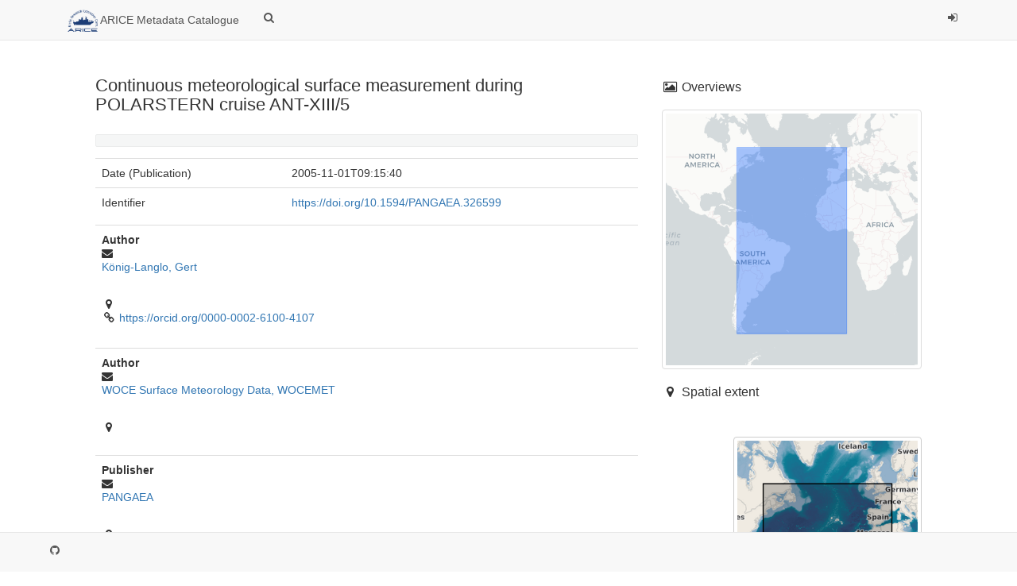

--- FILE ---
content_type: text/html;charset=UTF-8
request_url: https://metadata.arice-h2020.eu/geonetwork/srv/api/records/de.pangaea.dataset326599?language=all
body_size: 9038
content:
<html ng-app="gn_search_default" lang="" id="ng-app">
  <head>
    <title>Continuous meteorological surface measurement during POLARSTERN cruise ANT-XIII/5</title>
    <meta charset="utf-8" />
    <meta name="viewport" content="initial-scale=1.0" />
    <meta name="apple-mobile-web-app-capable" content="yes" />
    <meta name="description" content="" />
    <meta name="keywords" content="" />
    <meta property="og:title" content="Continuous meteorological surface measurement during POLARSTERN cruise ANT-XIII/5" />
    <meta property="og:description" content="" />
    <meta property="og:site_name" content="ARICE Metadata Catalogue" />
    <meta property="og:image" content="https://metadata.arice-h2020.eu/geonetwork/srv/api/records/de.pangaea.dataset326599/attachments/map.png" />
    <meta name="twitter:card" content="summary" />
    <meta name="twitter:image" content="https://metadata.arice-h2020.eu/geonetwork/srv/api/records/de.pangaea.dataset326599/attachments/map.png" />
    <meta name="twitter:title" content="Continuous meteorological surface measurement during POLARSTERN cruise ANT-XIII/5" />
    <meta name="twitter:description" content="" />
    <meta name="twitter:site" content="ARICE Metadata Catalogue" />
    <link rel="canonical" href="https://metadata.arice-h2020.eu/geonetwork/srv/api/records/de.pangaea.dataset326599" />
    <link rel="icon" sizes="16x16 32x32 48x48" type="image/png" href="https://metadata.arice-h2020.eu/geonetwork/srv/all/../../images/logos/favicon.png" />
    <link href="https://metadata.arice-h2020.eu/geonetwork/srv/eng/rss.search?sortBy=changeDate" rel="alternate" type="application/rss+xml" title="Continuous meteorological surface measurement during POLARSTERN cruise ANT-XIII/5" />
    <link href="https://metadata.arice-h2020.eu/geonetwork/srv/eng/portal.opensearch" rel="search" type="application/opensearchdescription+xml" title="Continuous meteorological surface measurement during POLARSTERN cruise ANT-XIII/5" />
    <link href="https://metadata.arice-h2020.eu/geonetwork/srv/all/../../static/gn_search_default.css?v=c7b4798f0563ce2685d79687ff5c73f1da84a924&amp;" rel="stylesheet" media="screen" />
    <link href="https://metadata.arice-h2020.eu/geonetwork/srv/all/../../static/gn_metadata_pdf.css?v=c7b4798f0563ce2685d79687ff5c73f1da84a924&amp;" rel="stylesheet" media="print" />
  </head>
  <body class="gn-nojs ">
    <div class="gn-full">
      <div class="navbar navbar-default gn-top-bar" role="navigation">
        <div class="container">
          <div class="navbar-header">
            <button type="button" class="navbar-toggle collapsed" data-toggle="collapse" data-target="#navbar" title="" aria-expanded="false" aria-controls="navbar">
              <span class="sr-only" />
              <span class="icon-bar" />
              <span class="icon-bar" />
              <span class="icon-bar" />
            </button>
          </div>
          <div id="navbar" class="navbar-collapse collapse">
            <ul class="nav navbar-nav" id="topbar-left">
              <li>
                <a href="https://metadata.arice-h2020.eu/geonetwork/srv/">
                  <img class="gn-logo" alt="" src="https://metadata.arice-h2020.eu/geonetwork/srv/all/../../images/logos/e158b5d9-17de-4da9-88a1-ec66b9d8ea5f.png" />
                  ARICE Metadata Catalogue
                </a>
              </li>
              <li>
                <a title="" href="https://metadata.arice-h2020.eu/geonetwork/srv/search" onclick="location.href=('https://metadata.arice-h2020.eu/geonetwork/srv//catalog.search#/search');return false;">
                  <i class="fa fa-fw fa-search hidden-sm"> </i>
                  <span />
                </a>
              </li>
              <li id="map-menu" class="hidden-nojs">
                <a title="" href="https://metadata.arice-h2020.eu/geonetwork/srv//catalog.search#/map">
                  <i class="fa fa-fw fa-globe hidden-sm"> </i>
                  <span />
                </a>
              </li>
            </ul>
            <ul class="nav navbar-nav navbar-right">
              <li>
                <a href="https://metadata.arice-h2020.eu/geonetwork/srv//catalog.signin" title="">
                  <i class="fa fa-sign-in fa-fw"> </i>
                </a>
              </li>
            </ul>
          </div>
        </div>
      </div>
      <div class="container" role="main">
        <div class="container-fluid gn-metadata-view gn-schema-iso19139">
          <article id="de.pangaea.dataset326599" class="gn-md-view gn-metadata-display">
            <div class="row">
              <div class="col-md-8">
                <header>
                  <h1>
                    <i class="fa gn-icon-dataset">
                      <!--icon-->
                    </i>
                    Continuous meteorological surface measurement during POLARSTERN cruise ANT-XIII/5
                  </h1>
                  <div class="gn-multilingual-field">
                    <ul class="nav nav-pills">
                      <script src="https://metadata.arice-h2020.eu/geonetwork/srv/../catalog/js/GnLandingPageLib.js?v=c7b4798f0563ce2685d79687ff5c73f1da84a924">&amp;nbsp;</script>
                      <script type="text/javascript">window.onload = function() {
              document.getElementById('gn-default-lang-link').click();
            };</script>
                    </ul>
                  </div>
                  <div class="gn-abstract" />
                  <script type="application/ld+json">{
		"@context": "http://schema.org/",
    
      "@type": "schema:Dataset",
    
    
		"@id": "https://metadata.arice-h2020.eu/geonetwork/srv/api/records/de.pangaea.dataset326599",
		"includedInDataCatalog":[{"url":"https://metadata.arice-h2020.eu/geonetwork/srv/search#","name":""}],
    
    "inLanguage":"eng",
    
    "name": "Continuous meteorological surface measurement during POLARSTERN cruise ANT-XIII/5",

    
    
    
		"thumbnailUrl": [
    
    "https://metadata.arice-h2020.eu/geonetwork/srv/api/records/de.pangaea.dataset326599/attachments/map.png"
    ],
		"description": "",

    
    

    


    
    "keywords":[
      "AWI_Meteo","Meteorological Long-Term Observations @ AWI","WOCE","World Ocean Circulation Experiment"
		],


    

    "author": [],
    "contributor": [],
    "creator": [],
    "provider" : [
   {
        
        
        "@id":"info@pangaea.de",
        "@type":"Organization"
        
          ,"name": "PANGAEA"
          ,"email": "info@pangaea.de"
        
        ,"contactPoint": {
          "@type" : "PostalAddress"
          
          }
        }
  ],
    "copyrightHolder": [],
    "user": [],
    "sourceOrganization": [
   {
        
        
        "@id":"gert.koenig-langlo@awi.de",
        "@type":"Organization"
        
          ,"email": "gert.koenig-langlo@awi.de"
        
        ,"contactPoint": {
          "@type" : "PostalAddress"
          
          }
        }
  ],
    "publisher": []

    
    ,"distribution": [
      
        {
        "@type":"DataDownload",
        "contentUrl":"https://doi.pangaea.de/10.1594/PANGAEA.326599?format=textfile",
        "encodingFormat":"",
        "name":"",
        "description":""
        }
        
    ]
    
      ,"encodingFormat": [
      "text/tab-separated-values"
      ]
    
    ,"spatialCoverage": {
      "@type":"Place"
      
        ,"geo": {
          "@type":"GeoShape",
          "box": "-72.10069999999999 4.811 -55.3841 53.431"
        }
      
    }
    
      ,"temporalCoverage": ["1996-05-19T00:05:00/1996-06-20T23:55:00" ]
     
      ,"license":  [
            {
              "@type": "CreativeWork",
              "description": "CC-BY-3.0: Creative Commons Attribution 3.0 Unported"
            }
           ]
    
    
    
	}</script>
                  <div gn-related="md" data-user="user" data-types="onlines">
                    <!--icon-->
                  </div>
                </header>
                <div>
                  <div class="tab-content">
                    <div id="gn-tab-default">
                      <h1 class="hidden">Simple</h1>
                      <div id="gn-view-d2777e3912" class="gn-tab-content">
                        <dl class="gn-date">
                          <dt>Date (Publication)</dt>
                          <dd>
                            <span data-gn-humanize-time="2005-11-01T09:15:40">
                              <!--gco:DateTime-->
                              2005-11-01T09:15:40
                            </span>
                          </dd>
                        </dl>
                        <dl class="gn-code">
                          <dt>Identifier</dt>
                          <dd>
                            <span>
                              <!--gmd:code-->
                              <p>
                                <a href="https://doi.org/10.1594/PANGAEA.326599">https://doi.org/10.1594/PANGAEA.326599</a>
                              </p>
                            </span>
                          </dd>
                        </dl>
                        <div class="gn-contact">
                          <strong>
                            <!--email-->
                            <span title="Party who authored the resource">Author</span>
                          </strong>
                          <address>
                            <i class="fa fa-fw fa-envelope"> </i>
                            <a href="mailto:gert.koenig-langlo@awi.delanglo@awi.de">
                              <span>
                                <!--gmd:individualName-->
                                <p>König-Langlo, Gert</p>
                              </span>
                              <!--email-->
                            </a>
                            <br />
                            <div>
                              <i class="fa fa-fw fa-map-marker">
                                <!--address-->
                              </i>
                            </div>
                            <i class="fa fa-fw fa-link">
                              <!--link-->
                            </i>
                            <a href="https://orcid.org/0000-0002-6100-4107">https://orcid.org/0000-0002-6100-4107</a>
                          </address>
                        </div>
                        <div class="gn-contact">
                          <strong>
                            <!--email-->
                            <span title="Party who authored the resource">Author</span>
                          </strong>
                          <address>
                            <i class="fa fa-fw fa-envelope"> </i>
                            <a href="mailto:wocemet@coaps.fsuwocemet@coaps.fsu.edu">
                              <span>
                                <!--gmd:individualName-->
                                <p>WOCE Surface Meteorology Data, WOCEMET</p>
                              </span>
                              <!--email-->
                            </a>
                            <br />
                            <div>
                              <i class="fa fa-fw fa-map-marker">
                                <!--address-->
                              </i>
                            </div>
                          </address>
                        </div>
                        <div class="gn-contact">
                          <strong>
                            <!--email-->
                            <span title="Party who published the resource">Publisher</span>
                          </strong>
                          <address>
                            <i class="fa fa-fw fa-envelope"> </i>
                            <a href="mailto:info@pangaea.de">
                              <span>
                                <!--gmd:organisationName-->
                                <p>PANGAEA</p>
                              </span>
                              <!--email-->
                            </a>
                            <br />
                            <div>
                              <i class="fa fa-fw fa-map-marker">
                                <!--address-->
                              </i>
                            </div>
                            <i class="fa fa-fw fa-link">
                              <!--link-->
                            </i>
                            <a href="https://www.pangaea.de/">https://www.pangaea.de/</a>
                          </address>
                        </div>
                        <div class="gn-contact">
                          <strong>
                            <!--email-->
                            <span title="Party who created the resource">Originator</span>
                          </strong>
                          <address>
                            <i class="fa fa-fw fa-envelope"> </i>
                            <a href="mailto:">
                              <span>
                                <!--gmd:organisationName-->
                                <p>Alfred Wegener Institute, Helmholtz Centre for Polar and Marine Research, Bremerhaven</p>
                              </span>
                              <!--email-->
                            </a>
                            <br />
                          </address>
                        </div>
                        <dl>
                          <dt>Presentation form</dt>
                          <dd>
                            <!--gmd:presentationForm-->
                            <span title="Digital representation of facts or figures systematically displayed,&#xA;        especially in columns&#xA;      ">Digital table</span>
                          </dd>
                        </dl>
                        <dl>
                          <dt>Status</dt>
                          <dd>
                            <!--gmd:status-->
                            <span title="Production of the data has been completed">Completed</span>
                          </dd>
                        </dl>
                        <div class="gn-contact">
                          <strong>
                            <!--email-->
                            <span title="Key party responsible for gathering information and conducting&#xA;        research&#xA;      ">Principal investigator</span>
                          </strong>
                          <address>
                            <i class="fa fa-fw fa-envelope"> </i>
                            <a href="mailto:gert.koenig-langlo@awi.delanglo@awi.de">
                              <span>
                                <!--gmd:individualName-->
                                <p>König-Langlo, Gert</p>
                              </span>
                              <!--email-->
                            </a>
                            <br />
                            <div>
                              <i class="fa fa-fw fa-map-marker">
                                <!--address-->
                              </i>
                            </div>
                            <i class="fa fa-fw fa-link">
                              <!--link-->
                            </i>
                            <a href="https://orcid.org/0000-0002-6100-4107">https://orcid.org/0000-0002-6100-4107</a>
                          </address>
                        </div>
                        <dl class="gn-keyword">
                          <dt>
                            <span>
                              <!--gmd:title-->
                              <p>PANGAEA Project List</p>
                            </span>
                          </dt>
                          <dd>
                            <div>
                              <ul>
                                <li>
                                  <span>
                                    <!--gmd:keyword-->
                                    <p>AWI_Meteo</p>
                                  </span>
                                </li>
                                <li>
                                  <span>
                                    <!--gmd:keyword-->
                                    <p>Meteorological Long-Term Observations @ AWI</p>
                                  </span>
                                </li>
                                <li>
                                  <span>
                                    <!--gmd:keyword-->
                                    <p>WOCE</p>
                                  </span>
                                </li>
                                <li>
                                  <span>
                                    <!--gmd:keyword-->
                                    <p>World Ocean Circulation Experiment</p>
                                  </span>
                                </li>
                              </ul>
                            </div>
                          </dd>
                        </dl>
                        <dl>
                          <dt>Access constraints</dt>
                          <dd>
                            <!--gmd:accessConstraints-->
                            <span title="Exclusive right to the publication, production, or sale of the rights to a&#xA;        literary, dramatic, musical, or artistic work, or to the use of a commercial print or&#xA;        label, granted by law for a specified period of time to an author, composer, artist,&#xA;        distributor&#xA;      ">Copyright</span>
                          </dd>
                        </dl>
                        <dl>
                          <dt>Use constraints</dt>
                          <dd>
                            <!--gmd:useConstraints-->
                            <span title="Exclusive right to the publication, production, or sale of the rights to a&#xA;        literary, dramatic, musical, or artistic work, or to the use of a commercial print or&#xA;        label, granted by law for a specified period of time to an author, composer, artist,&#xA;        distributor&#xA;      ">Copyright</span>
                          </dd>
                        </dl>
                        <dl>
                          <dt>Other constraints</dt>
                          <dd>
                            <!--gmd:otherConstraints-->
                            <span>
                              <!--gmd:otherConstraints-->
                              <p>CC-BY-3.0: Creative Commons Attribution 3.0 Unported</p>
                            </span>
                          </dd>
                        </dl>
                        <dl>
                          <dt>Spatial representation type</dt>
                          <dd>
                            <!--gmd:spatialRepresentationType-->
                            <span title="Textual or tabular data is used to represent geographic data">Text, table</span>
                          </dd>
                        </dl>
                        <dl>
                          <dt>Metadata language</dt>
                          <dd>
                            <!--gmd:language-->
                            EnglishEnglish
                          </dd>
                        </dl>
                        <dl class="gn-date">
                          <dt>Topic category</dt>
                          <dd>
                            <ul>
                              <li>
                                <span title="Information pertaining to earth sciences. Examples: geophysical features and&#xA;        processes, geology, minerals, sciences dealing with the composition, structure and&#xA;        origin of the earth s rocks, risks of earthquakes, volcanic activity, landslides,&#xA;        gravity information, soils, permafrost, hydrogeology, erosion&#xA;      ">Geoscientific information</span>
                              </li>
                            </ul>
                          </dd>
                        </dl>
                        <div class="thumbnail extent">
                          <div class="input-group coord coord-north">
                            <input type="text" class="form-control" aria-label="north" value="53.43" readonly="" />
                            <span class="input-group-addon">N</span>
                          </div>
                          <div class="input-group coord coord-south">
                            <input type="text" class="form-control" aria-label="south" value="-55.38" readonly="" />
                            <span class="input-group-addon">S</span>
                          </div>
                          <div class="input-group coord coord-east">
                            <input type="text" class="form-control" aria-label="east" value="4.81" readonly="" />
                            <span class="input-group-addon">E</span>
                          </div>
                          <div class="input-group coord coord-west">
                            <input type="text" class="form-control" aria-label="west" value="-72.10" readonly="" />
                            <span class="input-group-addon">W</span>
                          </div>
                          <img class="gn-img-extent" alt="thumbnail" src="https://metadata.arice-h2020.eu/geonetwork/srv/api/regions/geom.png?geomsrs=EPSG:4326&amp;geom=POLYGON((4.811%20-55.3841,4.811%2053.431,-72.10069999999999%2053.431,-72.10069999999999%20-55.3841,4.811%20-55.3841))" />
                        </div>
                        <br />
                        <br />
                        <dl>
                          <dt>Begin date</dt>
                          <dd>
                            <!--gml:beginPosition-->
                            1996-05-19T00:05:00
                          </dd>
                        </dl>
                        <dl>
                          <dt>End date</dt>
                          <dd>
                            <!--gml:endPosition-->
                            1996-06-20T23:55:00
                          </dd>
                        </dl>
                        <div class="entry name">
                          <h2>Vertical extent</h2>
                          <div class="target">
                            <!--gmd:EX_VerticalExtent-->
                            <dl>
                              <dt>Minimum value</dt>
                              <dd>
                                <!--gmd:minimumValue-->
                                25.0
                              </dd>
                            </dl>
                            <dl>
                              <dt>Maximum value</dt>
                              <dd>
                                <!--gmd:maximumValue-->
                                25.0
                              </dd>
                            </dl>
                          </div>
                        </div>
                        <dl>
                          <dt>Supplemental Information</dt>
                          <dd>
                            <!--gmd:supplementalInformation-->
                            <span>
                              <!--gmd:supplementalInformation-->
                              <p>Geocode DATE/TIME has centered values; geocode LATITUDE and LONGITUDE have instantaneous values at end of interval.</p>
                            </span>
                          </dd>
                        </dl>
                        <!--icon-->
                      </div>
                      <div id="gn-view-d2777e3914" class="gn-tab-content">
                        <!--icon-->
                      </div>
                      <div id="gn-view-d2777e3916" class="gn-tab-content">
                        <!--icon-->
                      </div>
                      <div id="gn-view-d2777e3918" class="gn-tab-content">
                        <dl class="gn-format">
                          <dt>Distribution format</dt>
                          <dd>
                            <ul>
                              <li>
                                <span>
                                  <!--gmd:name-->
                                  <p>text/tab-separated-values</p>
                                </span>
                                (
                                <span>
                                  <!--gmd:version-->
                                  <p>unknown</p>
                                </span>
                                )
                                <p>
                                  <!--gmd:distributionFormat-->
                                </p>
                              </li>
                            </ul>
                          </dd>
                        </dl>
                        <dl class="gn-link">
                          <dt>OnLine resource</dt>
                          <dd>
                            <a href="https://doi.pangaea.de/10.1594/PANGAEA.326599?format=textfile" title="https://doi.pangaea.de/10.1594/PANGAEA.326599?format=textfile">
                              <span>
                                <!--gmd:onLine-->
                                https://doi.pangaea.de/10.1594/PANGAEA.326599?format=textfile
                              </span>
                            </a>
                          </dd>
                        </dl>
                        <!--icon-->
                      </div>
                      <div id="gn-view-d2777e3920" class="gn-tab-content">
                        <dl>
                          <dt>Hierarchy level</dt>
                          <dd>
                            <!--gmd:level-->
                            <span title="Information applies to the dataset">Dataset</span>
                          </dd>
                        </dl>
                        <dl>
                          <dt>Statement</dt>
                          <dd>
                            <!--gmd:statement-->
                            <span>
                              <!--gmd:statement-->
                              <p>The data set was checked for completeness, correctness, and consistency of metainformation. Validity of used methods was checked and - if applicable - precision and range of data.</p>
                            </span>
                          </dd>
                        </dl>
                        <dl>
                          <dt>Description</dt>
                          <dd>
                            <!--gmd:description-->
                            <span>
                              <!--gmd:description-->
                              <p>EVENT LABEL: PS40/5-track * LATITUDE START: -53.144700 * LONGITUDE START: -70.909100 * LATITUDE END: 53.563960 * LONGITUDE END: 8.548130 * DATE/TIME START: 1996-05-19T12:00:00 * DATE/TIME END: 1996-06-20T21:00:00 * CAMPAIGN: ANT-XIII/5 * BASIS: Polarstern * METHOD/DEVICE: Underway cruise track measurements</p>
                            </span>
                          </dd>
                        </dl>
                        <dl>
                          <dt>Date / Time</dt>
                          <dd>
                            <!--gmd:dateTime-->
                            <span data-gn-humanize-time="1996-05-19T12:00:00">
                              <!--gco:DateTime-->
                              1996-05-19T12:00:00
                            </span>
                          </dd>
                        </dl>
                        <dl>
                          <dt>Description</dt>
                          <dd>
                            <!--gmd:description-->
                            <span>
                              <!--gmd:description-->
                              <p>Related to</p>
                            </span>
                          </dd>
                        </dl>
                        <dl class="gn-date">
                          <dt>Date (Publication)</dt>
                          <dd>
                            <span data-gn-humanize-time="2002-01-01" data-format="DD MMM YYYY">
                              <!--gco:Date-->
                              2002-01-01
                            </span>
                          </dd>
                        </dl>
                        <div class="gn-contact">
                          <strong>
                            <!--email-->
                            <span title="Party who authored the resource">Author</span>
                          </strong>
                          <address>
                            <i class="fa fa-fw fa-envelope"> </i>
                            <a href="mailto:">
                              <span>
                                <!--gmd:individualName-->
                                <p>WOCE</p>
                              </span>
                              <!--email-->
                            </a>
                            <br />
                          </address>
                        </div>
                        <dl>
                          <dt>Presentation form</dt>
                          <dd>
                            <!--gmd:presentationForm-->
                            <span title="Representation of a primarily textual item (can contain illustrations also) on&#xA;        paper, photograhic material, or other media&#xA;      ">Hardcopy document</span>
                          </dd>
                        </dl>
                        <dl>
                          <dt>Name</dt>
                          <dd>
                            <!--gmd:name-->
                            <span>
                              <!--gmd:name-->
                              <p>WOCE International Project Office, WOCE Report, Southampton, UK; published by U.S. National Oceanographic Data Center, Silver Spring</p>
                            </span>
                          </dd>
                        </dl>
                        <dl>
                          <dt>Issue identification</dt>
                          <dd>
                            <!--gmd:issueIdentification-->
                            <span>
                              <!--gmd:issueIdentification-->
                              <p>180/02</p>
                            </span>
                          </dd>
                        </dl>
                        <dl>
                          <dt>Page</dt>
                          <dd>
                            <!--gmd:page-->
                            <span>
                              <!--gmd:page-->
                              <p>DVD-ROM</p>
                            </span>
                          </dd>
                        </dl>
                        <dl>
                          <dt>Description</dt>
                          <dd>
                            <!--gmd:description-->
                            <span>
                              <!--gmd:description-->
                              <p>Further details</p>
                            </span>
                          </dd>
                        </dl>
                        <dl class="gn-date">
                          <dt>Date (Publication)</dt>
                          <dd>
                            <span data-gn-humanize-time="1995-01-01" data-format="DD MMM YYYY">
                              <!--gco:Date-->
                              1995-01-01
                            </span>
                          </dd>
                        </dl>
                        <dl class="gn-code">
                          <dt>Identifier</dt>
                          <dd>
                            <span>
                              <!--gmd:code-->
                              <p>hdl:10013/epic.38512.d001</p>
                            </span>
                          </dd>
                        </dl>
                        <div class="gn-contact">
                          <strong>
                            <!--email-->
                            <span title="Party who authored the resource">Author</span>
                          </strong>
                          <address>
                            <i class="fa fa-fw fa-envelope"> </i>
                            <a href="mailto:gert.koenig-langlo@awi.delanglo@awi.de">
                              <span>
                                <!--gmd:individualName-->
                                <p>König-Langlo, Gert</p>
                              </span>
                              <!--email-->
                            </a>
                            <br />
                            <div>
                              <i class="fa fa-fw fa-map-marker">
                                <!--address-->
                              </i>
                            </div>
                            <i class="fa fa-fw fa-link">
                              <!--link-->
                            </i>
                            <a href="https://orcid.org/0000-0002-6100-4107">https://orcid.org/0000-0002-6100-4107</a>
                          </address>
                        </div>
                        <dl>
                          <dt>Presentation form</dt>
                          <dd>
                            <!--gmd:presentationForm-->
                            <span title="Digital representation of a primarily textual item (can contain illustrations&#xA;        also)&#xA;      ">Digital document</span>
                          </dd>
                        </dl>
                        <!--icon-->
                      </div>
                      <div id="gn-view-d2777e3923" class="gn-tab-content">
                        <dl>
                          <dt>Attribute description</dt>
                          <dd>
                            <!--gmd:attributeDescription-->
                            DATE/TIME
                          </dd>
                        </dl>
                        <dl>
                          <dt>Content type</dt>
                          <dd>
                            <!--gmd:contentType-->
                            <span title="Code value with no quantitative meaning, used to represent a physical&#xA;        quantity&#xA;      ">Thematic classification</span>
                          </dd>
                        </dl>
                        <dl>
                          <dt>Attribute description</dt>
                          <dd>
                            <!--gmd:attributeDescription-->
                            LATITUDE
                          </dd>
                        </dl>
                        <dl>
                          <dt>Content type</dt>
                          <dd>
                            <!--gmd:contentType-->
                            <span title="Code value with no quantitative meaning, used to represent a physical&#xA;        quantity&#xA;      ">Thematic classification</span>
                          </dd>
                        </dl>
                        <dl>
                          <dt>Attribute description</dt>
                          <dd>
                            <!--gmd:attributeDescription-->
                            LONGITUDE
                          </dd>
                        </dl>
                        <dl>
                          <dt>Content type</dt>
                          <dd>
                            <!--gmd:contentType-->
                            <span title="Code value with no quantitative meaning, used to represent a physical&#xA;        quantity&#xA;      ">Thematic classification</span>
                          </dd>
                        </dl>
                        <dl>
                          <dt>Attribute description</dt>
                          <dd>
                            <!--gmd:attributeDescription-->
                            ALTITUDE
                          </dd>
                        </dl>
                        <dl>
                          <dt>Content type</dt>
                          <dd>
                            <!--gmd:contentType-->
                            <span title="Value in physical units of the quantity being measured">Physical measurement</span>
                          </dd>
                        </dl>
                        <dl>
                          <dt>Descriptor</dt>
                          <dd>
                            <!--gmd:descriptor-->
                            <span>
                              <!--gmd:descriptor-->
                              <p>Water temperature at 0 m, Wind speed at 37 m</p>
                            </span>
                          </dd>
                        </dl>
                        <dl>
                          <dt>Attribute description</dt>
                          <dd>
                            <!--gmd:attributeDescription-->
                            Heading
                          </dd>
                        </dl>
                        <dl>
                          <dt>Content type</dt>
                          <dd>
                            <!--gmd:contentType-->
                            <span title="Value in physical units of the quantity being measured">Physical measurement</span>
                          </dd>
                        </dl>
                        <dl>
                          <dt>Descriptor</dt>
                          <dd>
                            <!--gmd:descriptor-->
                            <span>
                              <!--gmd:descriptor-->
                              <p>10-min average</p>
                            </span>
                          </dd>
                        </dl>
                        <dl>
                          <dt>Attribute description</dt>
                          <dd>
                            <!--gmd:attributeDescription-->
                            Course
                          </dd>
                        </dl>
                        <dl>
                          <dt>Content type</dt>
                          <dd>
                            <!--gmd:contentType-->
                            <span title="Value in physical units of the quantity being measured">Physical measurement</span>
                          </dd>
                        </dl>
                        <dl>
                          <dt>Descriptor</dt>
                          <dd>
                            <!--gmd:descriptor-->
                            <span>
                              <!--gmd:descriptor-->
                              <p>Instantaneous value at end of interval</p>
                            </span>
                          </dd>
                        </dl>
                        <dl>
                          <dt>Attribute description</dt>
                          <dd>
                            <!--gmd:attributeDescription-->
                            Speed, velocity
                          </dd>
                        </dl>
                        <dl>
                          <dt>Content type</dt>
                          <dd>
                            <!--gmd:contentType-->
                            <span title="Value in physical units of the quantity being measured">Physical measurement</span>
                          </dd>
                        </dl>
                        <dl>
                          <dt>Descriptor</dt>
                          <dd>
                            <!--gmd:descriptor-->
                            <span>
                              <!--gmd:descriptor-->
                              <p>Instantaneous value at end of interval</p>
                            </span>
                          </dd>
                        </dl>
                        <dl>
                          <dt>Attribute description</dt>
                          <dd>
                            <!--gmd:attributeDescription-->
                            Temperature, air
                          </dd>
                        </dl>
                        <dl>
                          <dt>Content type</dt>
                          <dd>
                            <!--gmd:contentType-->
                            <span title="Value in physical units of the quantity being measured">Physical measurement</span>
                          </dd>
                        </dl>
                        <dl>
                          <dt>Descriptor</dt>
                          <dd>
                            <!--gmd:descriptor-->
                            <span>
                              <!--gmd:descriptor-->
                              <p>Thermometer; 10-min average</p>
                            </span>
                          </dd>
                        </dl>
                        <dl>
                          <dt>Attribute description</dt>
                          <dd>
                            <!--gmd:attributeDescription-->
                            Humidity, relative
                          </dd>
                        </dl>
                        <dl>
                          <dt>Content type</dt>
                          <dd>
                            <!--gmd:contentType-->
                            <span title="Value in physical units of the quantity being measured">Physical measurement</span>
                          </dd>
                        </dl>
                        <dl>
                          <dt>Descriptor</dt>
                          <dd>
                            <!--gmd:descriptor-->
                            <span>
                              <!--gmd:descriptor-->
                              <p>Hygrometer; 10-min average</p>
                            </span>
                          </dd>
                        </dl>
                        <dl>
                          <dt>Attribute description</dt>
                          <dd>
                            <!--gmd:attributeDescription-->
                            Pressure, atmospheric
                          </dd>
                        </dl>
                        <dl>
                          <dt>Content type</dt>
                          <dd>
                            <!--gmd:contentType-->
                            <span title="Value in physical units of the quantity being measured">Physical measurement</span>
                          </dd>
                        </dl>
                        <dl>
                          <dt>Descriptor</dt>
                          <dd>
                            <!--gmd:descriptor-->
                            <span>
                              <!--gmd:descriptor-->
                              <p>Barometer; 10-min average</p>
                            </span>
                          </dd>
                        </dl>
                        <dl>
                          <dt>Attribute description</dt>
                          <dd>
                            <!--gmd:attributeDescription-->
                            Wind direction, relative
                          </dd>
                        </dl>
                        <dl>
                          <dt>Content type</dt>
                          <dd>
                            <!--gmd:contentType-->
                            <span title="Value in physical units of the quantity being measured">Physical measurement</span>
                          </dd>
                        </dl>
                        <dl>
                          <dt>Descriptor</dt>
                          <dd>
                            <!--gmd:descriptor-->
                            <span>
                              <!--gmd:descriptor-->
                              <p>Anemometer; 10-min average</p>
                            </span>
                          </dd>
                        </dl>
                        <dl>
                          <dt>Attribute description</dt>
                          <dd>
                            <!--gmd:attributeDescription-->
                            Wind speed, relative
                          </dd>
                        </dl>
                        <dl>
                          <dt>Content type</dt>
                          <dd>
                            <!--gmd:contentType-->
                            <span title="Value in physical units of the quantity being measured">Physical measurement</span>
                          </dd>
                        </dl>
                        <dl>
                          <dt>Descriptor</dt>
                          <dd>
                            <!--gmd:descriptor-->
                            <span>
                              <!--gmd:descriptor-->
                              <p>Anemometer; 10-min average</p>
                            </span>
                          </dd>
                        </dl>
                        <dl>
                          <dt>Attribute description</dt>
                          <dd>
                            <!--gmd:attributeDescription-->
                            Wind direction
                          </dd>
                        </dl>
                        <dl>
                          <dt>Content type</dt>
                          <dd>
                            <!--gmd:contentType-->
                            <span title="Value in physical units of the quantity being measured">Physical measurement</span>
                          </dd>
                        </dl>
                        <dl>
                          <dt>Descriptor</dt>
                          <dd>
                            <!--gmd:descriptor-->
                            <span>
                              <!--gmd:descriptor-->
                              <p>Anemometer; 10-min average</p>
                            </span>
                          </dd>
                        </dl>
                        <dl>
                          <dt>Attribute description</dt>
                          <dd>
                            <!--gmd:attributeDescription-->
                            Wind speed
                          </dd>
                        </dl>
                        <dl>
                          <dt>Content type</dt>
                          <dd>
                            <!--gmd:contentType-->
                            <span title="Value in physical units of the quantity being measured">Physical measurement</span>
                          </dd>
                        </dl>
                        <dl>
                          <dt>Descriptor</dt>
                          <dd>
                            <!--gmd:descriptor-->
                            <span>
                              <!--gmd:descriptor-->
                              <p>Anemometer; 10-min average</p>
                            </span>
                          </dd>
                        </dl>
                        <dl>
                          <dt>Attribute description</dt>
                          <dd>
                            <!--gmd:attributeDescription-->
                            Short-wave downward (GLOBAL) radiation
                          </dd>
                        </dl>
                        <dl>
                          <dt>Content type</dt>
                          <dd>
                            <!--gmd:contentType-->
                            <span title="Value in physical units of the quantity being measured">Physical measurement</span>
                          </dd>
                        </dl>
                        <dl>
                          <dt>Descriptor</dt>
                          <dd>
                            <!--gmd:descriptor-->
                            <span>
                              <!--gmd:descriptor-->
                              <p>Pyranometer; 10-min average</p>
                            </span>
                          </dd>
                        </dl>
                        <dl>
                          <dt>Attribute description</dt>
                          <dd>
                            <!--gmd:attributeDescription-->
                            Visibility
                          </dd>
                        </dl>
                        <dl>
                          <dt>Content type</dt>
                          <dd>
                            <!--gmd:contentType-->
                            <span title="Value in physical units of the quantity being measured">Physical measurement</span>
                          </dd>
                        </dl>
                        <dl>
                          <dt>Descriptor</dt>
                          <dd>
                            <!--gmd:descriptor-->
                            <span>
                              <!--gmd:descriptor-->
                              <p>Visibility sensor; 10-min minimum (9999 denotes &gt;= 9999)</p>
                            </span>
                          </dd>
                        </dl>
                        <dl>
                          <dt>Attribute description</dt>
                          <dd>
                            <!--gmd:attributeDescription-->
                            Ceiling
                          </dd>
                        </dl>
                        <dl>
                          <dt>Content type</dt>
                          <dd>
                            <!--gmd:contentType-->
                            <span title="Value in physical units of the quantity being measured">Physical measurement</span>
                          </dd>
                        </dl>
                        <dl>
                          <dt>Descriptor</dt>
                          <dd>
                            <!--gmd:descriptor-->
                            <span>
                              <!--gmd:descriptor-->
                              <p>Ceilometer; 10-min minimum; 20000: No clouds detected within 12000 feet</p>
                            </span>
                          </dd>
                        </dl>
                        <!--icon-->
                      </div>
                      <div id="gn-section-d2777e3925" class="gn-tab-content">
                        <dl>
                          <dt>File identifier</dt>
                          <dd>
                            de.pangaea.dataset326599
                            <a class="btn btn-default" href="https://metadata.arice-h2020.eu/geonetwork/srv/api/records/de.pangaea.dataset326599/formatters/xml">
                              <i class="fa fa-file-code-o">
                                <!--file-->
                              </i>
                              <span>XML</span>
                            </a>
                          </dd>
                        </dl>
                        <dl>
                          <dt>Metadata language</dt>
                          <dd>
                            <!--gmd:language-->
                            EnglishEnglish
                          </dd>
                        </dl>
                        <dl>
                          <dt>Hierarchy level</dt>
                          <dd>
                            <!--gmd:hierarchyLevel-->
                            <span title="Information applies to the dataset">Dataset</span>
                          </dd>
                        </dl>
                        <dl>
                          <dt>Date stamp</dt>
                          <dd>
                            <!--gmd:dateStamp-->
                            <span data-gn-humanize-time="2022-04-08T12:58:13">
                              <!--gco:DateTime-->
                              2022-04-08T12:58:13
                            </span>
                          </dd>
                        </dl>
                        <div class="gn-contact">
                          <strong>
                            <!--email-->
                            <span title="Party who can be contacted for acquiring knowledge about or acquisition of the&#xA;        resource&#xA;      ">Point of contact</span>
                          </strong>
                          <address>
                            <i class="fa fa-fw fa-envelope"> </i>
                            <a href="mailto:info@pangaea.de">
                              <span>
                                <!--gmd:organisationName-->
                                <p>PANGAEA</p>
                              </span>
                              <!--email-->
                            </a>
                            <br />
                            <div>
                              <i class="fa fa-fw fa-map-marker">
                                <!--address-->
                              </i>
                            </div>
                            <i class="fa fa-fw fa-link">
                              <!--link-->
                            </i>
                            <a href="https://www.pangaea.de/">https://www.pangaea.de/</a>
                          </address>
                        </div>
                        <dl>
                          <dt>Dataset URI</dt>
                          <dd>
                            <!--gmd:dataSetURI-->
                            <span>
                              <!--gmd:dataSetURI-->
                              <p>
                                <a href="https://doi.pangaea.de/10.1594/PANGAEA.326599">https://doi.pangaea.de/10.1594/PANGAEA.326599</a>
                              </p>
                            </span>
                          </dd>
                        </dl>
                         
                      </div>
                       
                    </div>
                  </div>
                </div>
              </div>
              <div class="gn-md-side gn-md-side-advanced col-md-4">
                <section class="gn-md-side-overview">
                  <h2>
                    <i class="fa fa-fw fa-image">
                      <!--image-->
                    </i>
                    <span>
                      <!--gmd:MD_Metadata-->
                      Overviews
                    </span>
                  </h2>
                  <img data-gn-img-modal="md" class="gn-img-thumbnail" alt="overview" src="https://metadata.arice-h2020.eu/geonetwork/srv/api/records/de.pangaea.dataset326599/attachments/map.png" />
                </section>
                <section class="gn-md-side-extent">
                  <h2>
                    <i class="fa fa-fw fa-map-marker">
                      <!--image-->
                    </i>
                    <span>
                      <!--gmd:MD_Metadata-->
                      Spatial extent
                    </span>
                  </h2>
                  <div class="thumbnail extent">
                    <div class="input-group coord coord-north">
                      <input type="text" class="form-control" aria-label="north" value="53.43" readonly="" />
                      <span class="input-group-addon">N</span>
                    </div>
                    <div class="input-group coord coord-south">
                      <input type="text" class="form-control" aria-label="south" value="-55.38" readonly="" />
                      <span class="input-group-addon">S</span>
                    </div>
                    <div class="input-group coord coord-east">
                      <input type="text" class="form-control" aria-label="east" value="4.81" readonly="" />
                      <span class="input-group-addon">E</span>
                    </div>
                    <div class="input-group coord coord-west">
                      <input type="text" class="form-control" aria-label="west" value="-72.10" readonly="" />
                      <span class="input-group-addon">W</span>
                    </div>
                    <img class="gn-img-extent" alt="thumbnail" src="https://metadata.arice-h2020.eu/geonetwork/srv/api/regions/geom.png?geomsrs=EPSG:4326&amp;geom=POLYGON((4.811%20-55.3841,4.811%2053.431,-72.10069999999999%2053.431,-72.10069999999999%20-55.3841,4.811%20-55.3841))" />
                  </div>
                  <br />
                  <br />
                </section>
                <section class="gn-md-side-social">
                  <h2>
                    <i class="fa fa-fw fa-tag">
                      <!--image-->
                    </i>
                    <span>
                      <!--gmd:MD_Metadata-->
                      Keywords
                    </span>
                  </h2>
                  PANGAEA Project List
                  <br />
                  <a href="#/search?keyword=AWI_Meteo">
                    <span class="badge">
                      <tag thesaurus="PANGAEA Project List">AWI_Meteo</tag>
                    </span>
                  </a>
                  <a href="#/search?keyword=Meteorological Long-Term Observations @ AWI">
                    <span class="badge">
                      <tag thesaurus="PANGAEA Project List">Meteorological Long-Term Observations @ AWI</tag>
                    </span>
                  </a>
                  <a href="#/search?keyword=WOCE">
                    <span class="badge">
                      <tag thesaurus="PANGAEA Project List">WOCE</tag>
                    </span>
                  </a>
                  <a href="#/search?keyword=World Ocean Circulation Experiment">
                    <span class="badge">
                      <tag thesaurus="PANGAEA Project List">World Ocean Circulation Experiment</tag>
                    </span>
                  </a>
                </section>
                <br />
                <section class="gn-md-side-providedby">
                  <h2>
                    <i class="fa fa-fw fa-cog">
                      <!--icon-->
                    </i>
                    <span>Provided by</span>
                  </h2>
                  <img class="gn-source-logo" alt="logo" src="https://metadata.arice-h2020.eu/geonetwork/srv/../images/logos/e158b5d9-17de-4da9-88a1-ec66b9d8ea5f.png" />
                </section>
                <section class="gn-md-side-social">
                  <h2>
                    <i class="fa fa-fw fa-share-square-o">
                      <!--icon-->
                    </i>
                    <span>Share on social sites</span>
                  </h2>
                  <a href="https://twitter.com/share?url=https%3A%2F%2Fmetadata.arice-h2020.eu%2Fgeonetwork%2Fsrv%2Fapi%2Frecords%2Fde.pangaea.dataset326599" target="_blank" aria-label="Twitter" class="btn btn-default">
                    <i class="fa fa-fw fa-twitter">
                      <!--icon-->
                    </i>
                  </a>
                  <a href="https://www.facebook.com/sharer.php?u=https%3A%2F%2Fmetadata.arice-h2020.eu%2Fgeonetwork%2Fsrv%2Fapi%2Frecords%2Fde.pangaea.dataset326599" target="_blank" aria-label="Facebook" class="btn btn-default">
                    <i class="fa fa-fw fa-facebook">
                      <!--icon-->
                    </i>
                  </a>
                  <a href="http://www.linkedin.com/shareArticle?mini=true&amp;summary=&amp;url=https%3A%2F%2Fmetadata.arice-h2020.eu%2Fgeonetwork%2Fsrv%2Fapi%2Frecords%2Fde.pangaea.dataset326599" target="_blank" aria-label="LinkedIn" class="btn btn-default">
                    <i class="fa fa-fw fa-linkedin">
                      <!--icon-->
                    </i>
                  </a>
                  <a href="mailto:?subject=Continuous meteorological surface measurement during POLARSTERN cruise ANT-XIII/5&amp;body=https%3A%2F%2Fmetadata.arice-h2020.eu%2Fgeonetwork%2Fsrv%2Fapi%2Frecords%2Fde.pangaea.dataset326599" target="_blank" aria-label="Email" class="btn btn-default">
                    <i class="fa fa-fw fa-envelope-o">
                      <!--icon-->
                    </i>
                  </a>
                </section>
                <section class="gn-md-side-access">
                  <a class="btn btn-block btn-primary" href="https://metadata.arice-h2020.eu/geonetwork/srv/all/catalog.search#/metadata/de.pangaea.dataset326599">
                    <i class="fa fa-fw fa-link">
                      <!--icon-->
                    </i>
                    Access to the portal
                  </a>
                  <div class="hidden-xs hidden-sm">Read here the full details and access to the data.</div>
                </section>
                <section class="gn-md-side-associated">
                  <h2>
                    <i class="fa fa-fw fa-link">
                      <!--icon-->
                    </i>
                    <span>Associated resources</span>
                  </h2>
                  <div gn-related="md" data-user="user" data-types="parent|children|services|datasets|hassources|sources|fcats|siblings|associated">Not available</div>
                </section>
              </div>
            </div>
            <footer>
              <!--Not yet-->
            </footer>
          </article>
          <br />
          <br />
        </div>
      </div>
      <div class="navbar navbar-default gn-bottom-bar" role="navigation">
        <ul class="nav navbar-nav">
          <li class="gn-footer-text" />
          <li>
            <a href="http://geonetwork-opensource.org/">
              <i class="fa fa-fw"> </i>
              <span />
            </a>
          </li>
          <li class="hidden-sm">
            <a href="https://github.com/geonetwork/core-geonetwork">
              <i class="fa fa-github"> </i>
              <span />
            </a>
          </li>
          <li>
            <a href="https://metadata.arice-h2020.eu/geonetwork/srv/all/../../doc/api" title=""> </a>
          </li>
        </ul>
      </div>
    </div>
  </body>
</html>

--- FILE ---
content_type: text/css;charset=UTF-8
request_url: https://metadata.arice-h2020.eu/geonetwork/static/gn_search_default.css?v=c7b4798f0563ce2685d79687ff5c73f1da84a924&
body_size: 47756
content:
.nav-tabs > li > a:hover{cursor:pointer;}@media(max-width:480px){#info-toggle-buttons{display:none;}}.gn-info-list{padding:5px 0px;margin:auto -10px;}.gn-info-list li{width:100%;zoom:1;list-style:none;float:left;padding:10px;cursor:pointer;}.gn-info-list li .resultcard{padding:0 0 10px 0;}.gn-info-list li .resultcard .title{min-height:40%;padding:10px;}.gn-info-list li .resultcard .title h4{font-size:18px;font-weight:300;margin:0;}.gn-info-list li .resultcard .abstract{overflow:auto;padding:0 10px 0 10px;height:60%;}.gn-info-list li .resultcard .gn-md-thumbnail{display:none;float:left;width:150px;height:150px;border:1px solid #ccc;background-color:#fff;}.gn-info-list li .resultcard .gn-md-thumbnail .gn-img-thumbnail{width:100%;height:100%;background-repeat:no-repeat;background-position:center center;background-size:cover;filter:grayscale(100%);}.gn-info-list li .noThumbnail .gn-img-thumbnail:after{content:"\f03e";font-family:FontAwesome;font-style:normal;font-weight:normal;text-decoration:inherit;position:absolute;font-size:46px;color:#eeeeee;top:50%;left:50%;margin:-32px 0 0 -23px;z-index:1;}.gn-info-list li:hover .title{color:#000;}.gn-info-list-small .gn-info-list li{width:100%;padding:5px 10px;margin-bottom:10px;}.gn-info-list-small .gn-info-list li .resultcard{border-left:3px solid #ddd;padding-left:10px;}.gn-info-list-small .gn-info-list li .resultcard .title{padding-left:0;padding-bottom:5px;}.gn-info-list-small .gn-info-list li .resultcard .abstract{max-height:1.5em;overflow:hidden;padding-left:0;}.gn-info-list-small .gn-info-list li .resultcard .introduction{display:none;}.gn-info-list-small .gn-info-list li .resultcard:hover{background-color:#f5f5f5;}.gn-info-list-large .gn-info-list li{width:100%;}.gn-info-list-large .gn-info-list li .resultcard .title{padding-left:0;}.gn-info-list-large .gn-info-list li .resultcard .content{float:left;max-width:70%;}.gn-info-list-large .gn-info-list li .resultcard .abstract{max-height:auto;max-height:250px;padding-left:0;}.gn-info-list-large .gn-info-list li .resultcard .introduction{margin-top:10px;}.gn-info-list-large .gn-info-list li .resultcard .introduction .badge{font-weight:normal;background-color:#333333;}.gn-info-list-large .gn-info-list li .resultcard .gn-md-thumbnail{float:left;display:block;margin-top:4px;margin-right:10px;}.gn-info-list-large .gn-info-list li:hover .resultcard{background-color:#f5f5f5;}.gn-info-list-large .gn-info-list li:hover .resultcard.hasThumbnail .gn-img-thumbnail{filter:none;}.gn-info-list-blocks .gn-info-list li{width:33%;height:250px;transition:all 200ms ease-in;transform:scale(1);}.gn-info-list-blocks .gn-info-list li .resultcard .title{background:#333333;border:#333333;}.gn-info-list-blocks .gn-info-list li .resultcard .title h4{color:#fff;font-size:15px;font-weight:300;margin:0;max-width:100%;overflow:hidden;text-overflow:ellipsis;white-space:nowrap;line-height:22px;}.gn-info-list-blocks .gn-info-list li .resultcard .abstract{border:1px solid #ccc;height:150px;padding-bottom:5px;}.gn-info-list-blocks .gn-info-list li .resultcard .introduction{display:none;}.gn-info-list-blocks .gn-info-list li .resultcard .gn-md-thumbnail{display:block;width:100%;}.gn-info-list-blocks .gn-info-list li .abstract{display:none;}.gn-info-list-blocks .gn-info-list li:hover{transition:all 200ms ease-in;transform:scale(1.03);}.gn-info-list-blocks .gn-info-list li:hover .resultcard .title{background:#222222;}.gn-info-list-blocks .gn-info-list li:hover .resultcard.hasThumbnail .gn-img-thumbnail{filter:none;}.gn-info-list-blocks .gn-info-list li:hover:before{content:"";}@media(min-width:1200px){.gn-info-list-blocks .gn-info-list li{width:25%;}}@media(max-width:768px){.gn-info-list-blocks .gn-info-list li{width:50%;}}@media(max-width:480px){.gn-info-list-blocks .gn-info-list li{width:100%;}}.badge-result{border-radius:50% 50% 50% 50% !important;float:left;height:60px;line-height:75px;text-align:center;vertical-align:bottom;width:60px;}.badge-result-type{background:#5cb85c;}.badge-result-topic{background:#3277B3;}.badge-result-inspire{background:white;}.badge-icon{min-width:65px;}.badge-icon a{color:white;cursor:pointer;}.badge-text{height:100%;line-height:100%;margin-top:10px;overflow:hidden;text-overflow:ellipsis;white-space:nowrap;}.badge-text a{color:#333333;cursor:pointer;line-height:normal;}.badge-text a .badge{margin-left:5px;}.badge-text a:hover{color:#333333;cursor:pointer;text-decoration:none;}.chips-card{padding-bottom:10px;padding-left:0px;padding-right:0px;padding-top:5px;}.bootstrap-tagsinput{background-color:#fff;border:1px solid #ccc;box-shadow:inset 0 1px 1px rgba(0, 0, 0, 0.075);display:inline-block;padding:4px 6px;margin-bottom:10px;color:#555;vertical-align:middle;border-radius:4px;max-width:100%;line-height:22px;}.bootstrap-tagsinput input{border:none;box-shadow:none;outline:none;background-color:transparent;padding:0;margin:0;max-width:inherit;}.bootstrap-tagsinput input:focus{border:none;box-shadow:none;}.bootstrap-tagsinput .tag{margin-right:2px;color:white;}.bootstrap-tagsinput .tag [data-role="remove"]{margin-left:8px;cursor:pointer;}.bootstrap-tagsinput .tag [data-role="remove"]:after{content:"x";padding:0px 2px;}.bootstrap-tagsinput .tag [data-role="remove"]:hover{box-shadow:inset 0 1px 0 rgba(255, 255, 255, 0.2), 0 1px 2px rgba(0, 0, 0, 0.05);}.bootstrap-tagsinput .tag [data-role="remove"]:hover:active{box-shadow:inset 0 3px 5px rgba(0, 0, 0, 0.125);}@font-face{font-family:'FontAwesome';src:url('../catalog/lib/style/font-awesome/fonts/fontawesome-webfont.eot?v=4.4.0');src:url('../catalog/lib/style/font-awesome/fonts/fontawesome-webfont.eot?#iefix&v=4.4.0') format('embedded-opentype'), url('../catalog/lib/style/font-awesome/fonts/fontawesome-webfont.woff2?v=4.4.0') format('woff2'), url('../catalog/lib/style/font-awesome/fonts/fontawesome-webfont.woff?v=4.4.0') format('woff'), url('../catalog/lib/style/font-awesome/fonts/fontawesome-webfont.ttf?v=4.4.0') format('truetype'), url('../catalog/lib/style/font-awesome/fonts/fontawesome-webfont.svg?v=4.4.0#fontawesomeregular') format('svg');font-weight:normal;font-style:normal;}.fa{display:inline-block;font:normal normal normal 14px/1 FontAwesome;font-size:inherit;text-rendering:auto;-webkit-font-smoothing:antialiased;-moz-osx-font-smoothing:grayscale;}.fa-lg{font-size:1.3333333333333333em;line-height:0.75em;vertical-align:-15%;}.fa-2x{font-size:2em;}.fa-3x{font-size:3em;}.fa-4x{font-size:4em;}.fa-5x{font-size:5em;}.fa-fw{width:1.2857142857142858em;text-align:center;}.fa-ul{padding-left:0;margin-left:2.142857142857143em;list-style-type:none;}.fa-ul > li{position:relative;}.fa-li{position:absolute;left:-2.142857142857143em;width:2.142857142857143em;top:0.14285714285714285em;text-align:center;}.fa-li.fa-lg{left:-1.8571428571428572em;}.fa-border{padding:.2em .25em .15em;border:solid .08em #eee;border-radius:.1em;}.fa-pull-left{float:left;}.fa-pull-right{float:right;}.fa.fa-pull-left{margin-right:.3em;}.fa.fa-pull-right{margin-left:.3em;}.pull-right{float:right;}.pull-left{float:left;}.fa.pull-left{margin-right:.3em;}.fa.pull-right{margin-left:.3em;}.fa-spin{-webkit-animation:fa-spin 2s infinite linear;animation:fa-spin 2s infinite linear;}.fa-pulse{-webkit-animation:fa-spin 1s infinite steps(8);animation:fa-spin 1s infinite steps(8);}@-webkit-keyframes fa-spin{0%{-webkit-transform:rotate(0deg);transform:rotate(0deg);}100%{-webkit-transform:rotate(359deg);transform:rotate(359deg);}}@keyframes fa-spin{0%{-webkit-transform:rotate(0deg);transform:rotate(0deg);}100%{-webkit-transform:rotate(359deg);transform:rotate(359deg);}}.fa-rotate-90{filter:progid:DXImageTransform.Microsoft.BasicImage(rotation=1);-webkit-transform:rotate(90deg);-ms-transform:rotate(90deg);transform:rotate(90deg);}.fa-rotate-180{filter:progid:DXImageTransform.Microsoft.BasicImage(rotation=2);-webkit-transform:rotate(180deg);-ms-transform:rotate(180deg);transform:rotate(180deg);}.fa-rotate-270{filter:progid:DXImageTransform.Microsoft.BasicImage(rotation=3);-webkit-transform:rotate(270deg);-ms-transform:rotate(270deg);transform:rotate(270deg);}.fa-flip-horizontal{filter:progid:DXImageTransform.Microsoft.BasicImage(rotation=0, mirror=1);-webkit-transform:scale(-1, 1);-ms-transform:scale(-1, 1);transform:scale(-1, 1);}.fa-flip-vertical{filter:progid:DXImageTransform.Microsoft.BasicImage(rotation=2, mirror=1);-webkit-transform:scale(1, -1);-ms-transform:scale(1, -1);transform:scale(1, -1);}:root .fa-rotate-90,:root .fa-rotate-180,:root .fa-rotate-270,:root .fa-flip-horizontal,:root .fa-flip-vertical{filter:none;}.fa-stack{position:relative;display:inline-block;width:2em;height:2em;line-height:2em;vertical-align:middle;}.fa-stack-1x,
.fa-stack-2x{position:absolute;left:0;width:100%;text-align:center;}.fa-stack-1x{line-height:inherit;}.fa-stack-2x{font-size:2em;}.fa-inverse{color:#fff;}.fa-glass:before{content:"\f000";}.fa-music:before{content:"\f001";}.fa-search:before{content:"\f002";}.fa-envelope-o:before{content:"\f003";}.fa-heart:before{content:"\f004";}.fa-star:before{content:"\f005";}.fa-star-o:before{content:"\f006";}.fa-user:before{content:"\f007";}.fa-film:before{content:"\f008";}.fa-th-large:before{content:"\f009";}.fa-th:before{content:"\f00a";}.fa-th-list:before{content:"\f00b";}.fa-check:before{content:"\f00c";}.fa-remove:before,
.fa-close:before,
.fa-times:before{content:"\f00d";}.fa-search-plus:before{content:"\f00e";}.fa-search-minus:before{content:"\f010";}.fa-power-off:before{content:"\f011";}.fa-signal:before{content:"\f012";}.fa-gear:before,
.fa-cog:before{content:"\f013";}.fa-trash-o:before{content:"\f014";}.fa-home:before{content:"\f015";}.fa-file-o:before{content:"\f016";}.fa-clock-o:before{content:"\f017";}.fa-road:before{content:"\f018";}.fa-download:before{content:"\f019";}.fa-arrow-circle-o-down:before{content:"\f01a";}.fa-arrow-circle-o-up:before{content:"\f01b";}.fa-inbox:before{content:"\f01c";}.fa-play-circle-o:before{content:"\f01d";}.fa-rotate-right:before,
.fa-repeat:before{content:"\f01e";}.fa-refresh:before{content:"\f021";}.fa-list-alt:before{content:"\f022";}.fa-lock:before{content:"\f023";}.fa-flag:before{content:"\f024";}.fa-headphones:before{content:"\f025";}.fa-volume-off:before{content:"\f026";}.fa-volume-down:before{content:"\f027";}.fa-volume-up:before{content:"\f028";}.fa-qrcode:before{content:"\f029";}.fa-barcode:before{content:"\f02a";}.fa-tag:before{content:"\f02b";}.fa-tags:before{content:"\f02c";}.fa-book:before{content:"\f02d";}.fa-bookmark:before{content:"\f02e";}.fa-print:before{content:"\f02f";}.fa-camera:before{content:"\f030";}.fa-font:before{content:"\f031";}.fa-bold:before{content:"\f032";}.fa-italic:before{content:"\f033";}.fa-text-height:before{content:"\f034";}.fa-text-width:before{content:"\f035";}.fa-align-left:before{content:"\f036";}.fa-align-center:before{content:"\f037";}.fa-align-right:before{content:"\f038";}.fa-align-justify:before{content:"\f039";}.fa-list:before{content:"\f03a";}.fa-dedent:before,
.fa-outdent:before{content:"\f03b";}.fa-indent:before{content:"\f03c";}.fa-video-camera:before{content:"\f03d";}.fa-photo:before,
.fa-image:before,
.fa-picture-o:before{content:"\f03e";}.fa-pencil:before{content:"\f040";}.fa-map-marker:before{content:"\f041";}.fa-adjust:before{content:"\f042";}.fa-tint:before{content:"\f043";}.fa-edit:before,
.fa-pencil-square-o:before{content:"\f044";}.fa-share-square-o:before{content:"\f045";}.fa-check-square-o:before{content:"\f046";}.fa-arrows:before{content:"\f047";}.fa-step-backward:before{content:"\f048";}.fa-fast-backward:before{content:"\f049";}.fa-backward:before{content:"\f04a";}.fa-play:before{content:"\f04b";}.fa-pause:before{content:"\f04c";}.fa-stop:before{content:"\f04d";}.fa-forward:before{content:"\f04e";}.fa-fast-forward:before{content:"\f050";}.fa-step-forward:before{content:"\f051";}.fa-eject:before{content:"\f052";}.fa-chevron-left:before{content:"\f053";}.fa-chevron-right:before{content:"\f054";}.fa-plus-circle:before{content:"\f055";}.fa-minus-circle:before{content:"\f056";}.fa-times-circle:before{content:"\f057";}.fa-check-circle:before{content:"\f058";}.fa-question-circle:before{content:"\f059";}.fa-info-circle:before{content:"\f05a";}.fa-crosshairs:before{content:"\f05b";}.fa-times-circle-o:before{content:"\f05c";}.fa-check-circle-o:before{content:"\f05d";}.fa-ban:before{content:"\f05e";}.fa-arrow-left:before{content:"\f060";}.fa-arrow-right:before{content:"\f061";}.fa-arrow-up:before{content:"\f062";}.fa-arrow-down:before{content:"\f063";}.fa-mail-forward:before,
.fa-share:before{content:"\f064";}.fa-expand:before{content:"\f065";}.fa-compress:before{content:"\f066";}.fa-plus:before{content:"\f067";}.fa-minus:before{content:"\f068";}.fa-asterisk:before{content:"\f069";}.fa-exclamation-circle:before{content:"\f06a";}.fa-gift:before{content:"\f06b";}.fa-leaf:before{content:"\f06c";}.fa-fire:before{content:"\f06d";}.fa-eye:before{content:"\f06e";}.fa-eye-slash:before{content:"\f070";}.fa-warning:before,
.fa-exclamation-triangle:before{content:"\f071";}.fa-plane:before{content:"\f072";}.fa-calendar:before{content:"\f073";}.fa-random:before{content:"\f074";}.fa-comment:before{content:"\f075";}.fa-magnet:before{content:"\f076";}.fa-chevron-up:before{content:"\f077";}.fa-chevron-down:before{content:"\f078";}.fa-retweet:before{content:"\f079";}.fa-shopping-cart:before{content:"\f07a";}.fa-folder:before{content:"\f07b";}.fa-folder-open:before{content:"\f07c";}.fa-arrows-v:before{content:"\f07d";}.fa-arrows-h:before{content:"\f07e";}.fa-bar-chart-o:before,
.fa-bar-chart:before{content:"\f080";}.fa-twitter-square:before{content:"\f081";}.fa-facebook-square:before{content:"\f082";}.fa-camera-retro:before{content:"\f083";}.fa-key:before{content:"\f084";}.fa-gears:before,
.fa-cogs:before{content:"\f085";}.fa-comments:before{content:"\f086";}.fa-thumbs-o-up:before{content:"\f087";}.fa-thumbs-o-down:before{content:"\f088";}.fa-star-half:before{content:"\f089";}.fa-heart-o:before{content:"\f08a";}.fa-sign-out:before{content:"\f08b";}.fa-linkedin-square:before{content:"\f08c";}.fa-thumb-tack:before{content:"\f08d";}.fa-external-link:before{content:"\f08e";}.fa-sign-in:before{content:"\f090";}.fa-trophy:before{content:"\f091";}.fa-github-square:before{content:"\f092";}.fa-upload:before{content:"\f093";}.fa-lemon-o:before{content:"\f094";}.fa-phone:before{content:"\f095";}.fa-square-o:before{content:"\f096";}.fa-bookmark-o:before{content:"\f097";}.fa-phone-square:before{content:"\f098";}.fa-twitter:before{content:"\f099";}.fa-facebook-f:before,
.fa-facebook:before{content:"\f09a";}.fa-github:before{content:"\f09b";}.fa-unlock:before{content:"\f09c";}.fa-credit-card:before{content:"\f09d";}.fa-feed:before,
.fa-rss:before{content:"\f09e";}.fa-hdd-o:before{content:"\f0a0";}.fa-bullhorn:before{content:"\f0a1";}.fa-bell:before{content:"\f0f3";}.fa-certificate:before{content:"\f0a3";}.fa-hand-o-right:before{content:"\f0a4";}.fa-hand-o-left:before{content:"\f0a5";}.fa-hand-o-up:before{content:"\f0a6";}.fa-hand-o-down:before{content:"\f0a7";}.fa-arrow-circle-left:before{content:"\f0a8";}.fa-arrow-circle-right:before{content:"\f0a9";}.fa-arrow-circle-up:before{content:"\f0aa";}.fa-arrow-circle-down:before{content:"\f0ab";}.fa-globe:before{content:"\f0ac";}.fa-wrench:before{content:"\f0ad";}.fa-tasks:before{content:"\f0ae";}.fa-filter:before{content:"\f0b0";}.fa-briefcase:before{content:"\f0b1";}.fa-arrows-alt:before{content:"\f0b2";}.fa-group:before,
.fa-users:before{content:"\f0c0";}.fa-chain:before,
.fa-link:before{content:"\f0c1";}.fa-cloud:before{content:"\f0c2";}.fa-flask:before{content:"\f0c3";}.fa-cut:before,
.fa-scissors:before{content:"\f0c4";}.fa-copy:before,
.fa-files-o:before{content:"\f0c5";}.fa-paperclip:before{content:"\f0c6";}.fa-save:before,
.fa-floppy-o:before{content:"\f0c7";}.fa-square:before{content:"\f0c8";}.fa-navicon:before,
.fa-reorder:before,
.fa-bars:before{content:"\f0c9";}.fa-list-ul:before{content:"\f0ca";}.fa-list-ol:before{content:"\f0cb";}.fa-strikethrough:before{content:"\f0cc";}.fa-underline:before{content:"\f0cd";}.fa-table:before{content:"\f0ce";}.fa-magic:before{content:"\f0d0";}.fa-truck:before{content:"\f0d1";}.fa-pinterest:before{content:"\f0d2";}.fa-pinterest-square:before{content:"\f0d3";}.fa-google-plus-square:before{content:"\f0d4";}.fa-google-plus:before{content:"\f0d5";}.fa-money:before{content:"\f0d6";}.fa-caret-down:before{content:"\f0d7";}.fa-caret-up:before{content:"\f0d8";}.fa-caret-left:before{content:"\f0d9";}.fa-caret-right:before{content:"\f0da";}.fa-columns:before{content:"\f0db";}.fa-unsorted:before,
.fa-sort:before{content:"\f0dc";}.fa-sort-down:before,
.fa-sort-desc:before{content:"\f0dd";}.fa-sort-up:before,
.fa-sort-asc:before{content:"\f0de";}.fa-envelope:before{content:"\f0e0";}.fa-linkedin:before{content:"\f0e1";}.fa-rotate-left:before,
.fa-undo:before{content:"\f0e2";}.fa-legal:before,
.fa-gavel:before{content:"\f0e3";}.fa-dashboard:before,
.fa-tachometer:before{content:"\f0e4";}.fa-comment-o:before{content:"\f0e5";}.fa-comments-o:before{content:"\f0e6";}.fa-flash:before,
.fa-bolt:before{content:"\f0e7";}.fa-sitemap:before{content:"\f0e8";}.fa-umbrella:before{content:"\f0e9";}.fa-paste:before,
.fa-clipboard:before{content:"\f0ea";}.fa-lightbulb-o:before{content:"\f0eb";}.fa-exchange:before{content:"\f0ec";}.fa-cloud-download:before{content:"\f0ed";}.fa-cloud-upload:before{content:"\f0ee";}.fa-user-md:before{content:"\f0f0";}.fa-stethoscope:before{content:"\f0f1";}.fa-suitcase:before{content:"\f0f2";}.fa-bell-o:before{content:"\f0a2";}.fa-coffee:before{content:"\f0f4";}.fa-cutlery:before{content:"\f0f5";}.fa-file-text-o:before{content:"\f0f6";}.fa-building-o:before{content:"\f0f7";}.fa-hospital-o:before{content:"\f0f8";}.fa-ambulance:before{content:"\f0f9";}.fa-medkit:before{content:"\f0fa";}.fa-fighter-jet:before{content:"\f0fb";}.fa-beer:before{content:"\f0fc";}.fa-h-square:before{content:"\f0fd";}.fa-plus-square:before{content:"\f0fe";}.fa-angle-double-left:before{content:"\f100";}.fa-angle-double-right:before{content:"\f101";}.fa-angle-double-up:before{content:"\f102";}.fa-angle-double-down:before{content:"\f103";}.fa-angle-left:before{content:"\f104";}.fa-angle-right:before{content:"\f105";}.fa-angle-up:before{content:"\f106";}.fa-angle-down:before{content:"\f107";}.fa-desktop:before{content:"\f108";}.fa-laptop:before{content:"\f109";}.fa-tablet:before{content:"\f10a";}.fa-mobile-phone:before,
.fa-mobile:before{content:"\f10b";}.fa-circle-o:before{content:"\f10c";}.fa-quote-left:before{content:"\f10d";}.fa-quote-right:before{content:"\f10e";}.fa-spinner:before{content:"\f110";}.fa-circle:before{content:"\f111";}.fa-mail-reply:before,
.fa-reply:before{content:"\f112";}.fa-github-alt:before{content:"\f113";}.fa-folder-o:before{content:"\f114";}.fa-folder-open-o:before{content:"\f115";}.fa-smile-o:before{content:"\f118";}.fa-frown-o:before{content:"\f119";}.fa-meh-o:before{content:"\f11a";}.fa-gamepad:before{content:"\f11b";}.fa-keyboard-o:before{content:"\f11c";}.fa-flag-o:before{content:"\f11d";}.fa-flag-checkered:before{content:"\f11e";}.fa-terminal:before{content:"\f120";}.fa-code:before{content:"\f121";}.fa-mail-reply-all:before,
.fa-reply-all:before{content:"\f122";}.fa-star-half-empty:before,
.fa-star-half-full:before,
.fa-star-half-o:before{content:"\f123";}.fa-location-arrow:before{content:"\f124";}.fa-crop:before{content:"\f125";}.fa-code-fork:before{content:"\f126";}.fa-unlink:before,
.fa-chain-broken:before{content:"\f127";}.fa-question:before{content:"\f128";}.fa-info:before{content:"\f129";}.fa-exclamation:before{content:"\f12a";}.fa-superscript:before{content:"\f12b";}.fa-subscript:before{content:"\f12c";}.fa-eraser:before{content:"\f12d";}.fa-puzzle-piece:before{content:"\f12e";}.fa-microphone:before{content:"\f130";}.fa-microphone-slash:before{content:"\f131";}.fa-shield:before{content:"\f132";}.fa-calendar-o:before{content:"\f133";}.fa-fire-extinguisher:before{content:"\f134";}.fa-rocket:before{content:"\f135";}.fa-maxcdn:before{content:"\f136";}.fa-chevron-circle-left:before{content:"\f137";}.fa-chevron-circle-right:before{content:"\f138";}.fa-chevron-circle-up:before{content:"\f139";}.fa-chevron-circle-down:before{content:"\f13a";}.fa-html5:before{content:"\f13b";}.fa-css3:before{content:"\f13c";}.fa-anchor:before{content:"\f13d";}.fa-unlock-alt:before{content:"\f13e";}.fa-bullseye:before{content:"\f140";}.fa-ellipsis-h:before{content:"\f141";}.fa-ellipsis-v:before{content:"\f142";}.fa-rss-square:before{content:"\f143";}.fa-play-circle:before{content:"\f144";}.fa-ticket:before{content:"\f145";}.fa-minus-square:before{content:"\f146";}.fa-minus-square-o:before{content:"\f147";}.fa-level-up:before{content:"\f148";}.fa-level-down:before{content:"\f149";}.fa-check-square:before{content:"\f14a";}.fa-pencil-square:before{content:"\f14b";}.fa-external-link-square:before{content:"\f14c";}.fa-share-square:before{content:"\f14d";}.fa-compass:before{content:"\f14e";}.fa-toggle-down:before,
.fa-caret-square-o-down:before{content:"\f150";}.fa-toggle-up:before,
.fa-caret-square-o-up:before{content:"\f151";}.fa-toggle-right:before,
.fa-caret-square-o-right:before{content:"\f152";}.fa-euro:before,
.fa-eur:before{content:"\f153";}.fa-gbp:before{content:"\f154";}.fa-dollar:before,
.fa-usd:before{content:"\f155";}.fa-rupee:before,
.fa-inr:before{content:"\f156";}.fa-cny:before,
.fa-rmb:before,
.fa-yen:before,
.fa-jpy:before{content:"\f157";}.fa-ruble:before,
.fa-rouble:before,
.fa-rub:before{content:"\f158";}.fa-won:before,
.fa-krw:before{content:"\f159";}.fa-bitcoin:before,
.fa-btc:before{content:"\f15a";}.fa-file:before{content:"\f15b";}.fa-file-text:before{content:"\f15c";}.fa-sort-alpha-asc:before{content:"\f15d";}.fa-sort-alpha-desc:before{content:"\f15e";}.fa-sort-amount-asc:before{content:"\f160";}.fa-sort-amount-desc:before{content:"\f161";}.fa-sort-numeric-asc:before{content:"\f162";}.fa-sort-numeric-desc:before{content:"\f163";}.fa-thumbs-up:before{content:"\f164";}.fa-thumbs-down:before{content:"\f165";}.fa-youtube-square:before{content:"\f166";}.fa-youtube:before{content:"\f167";}.fa-xing:before{content:"\f168";}.fa-xing-square:before{content:"\f169";}.fa-youtube-play:before{content:"\f16a";}.fa-dropbox:before{content:"\f16b";}.fa-stack-overflow:before{content:"\f16c";}.fa-instagram:before{content:"\f16d";}.fa-flickr:before{content:"\f16e";}.fa-adn:before{content:"\f170";}.fa-bitbucket:before{content:"\f171";}.fa-bitbucket-square:before{content:"\f172";}.fa-tumblr:before{content:"\f173";}.fa-tumblr-square:before{content:"\f174";}.fa-long-arrow-down:before{content:"\f175";}.fa-long-arrow-up:before{content:"\f176";}.fa-long-arrow-left:before{content:"\f177";}.fa-long-arrow-right:before{content:"\f178";}.fa-apple:before{content:"\f179";}.fa-windows:before{content:"\f17a";}.fa-android:before{content:"\f17b";}.fa-linux:before{content:"\f17c";}.fa-dribbble:before{content:"\f17d";}.fa-skype:before{content:"\f17e";}.fa-foursquare:before{content:"\f180";}.fa-trello:before{content:"\f181";}.fa-female:before{content:"\f182";}.fa-male:before{content:"\f183";}.fa-gittip:before,
.fa-gratipay:before{content:"\f184";}.fa-sun-o:before{content:"\f185";}.fa-moon-o:before{content:"\f186";}.fa-archive:before{content:"\f187";}.fa-bug:before{content:"\f188";}.fa-vk:before{content:"\f189";}.fa-weibo:before{content:"\f18a";}.fa-renren:before{content:"\f18b";}.fa-pagelines:before{content:"\f18c";}.fa-stack-exchange:before{content:"\f18d";}.fa-arrow-circle-o-right:before{content:"\f18e";}.fa-arrow-circle-o-left:before{content:"\f190";}.fa-toggle-left:before,
.fa-caret-square-o-left:before{content:"\f191";}.fa-dot-circle-o:before{content:"\f192";}.fa-wheelchair:before{content:"\f193";}.fa-vimeo-square:before{content:"\f194";}.fa-turkish-lira:before,
.fa-try:before{content:"\f195";}.fa-plus-square-o:before{content:"\f196";}.fa-space-shuttle:before{content:"\f197";}.fa-slack:before{content:"\f198";}.fa-envelope-square:before{content:"\f199";}.fa-wordpress:before{content:"\f19a";}.fa-openid:before{content:"\f19b";}.fa-institution:before,
.fa-bank:before,
.fa-university:before{content:"\f19c";}.fa-mortar-board:before,
.fa-graduation-cap:before{content:"\f19d";}.fa-yahoo:before{content:"\f19e";}.fa-google:before{content:"\f1a0";}.fa-reddit:before{content:"\f1a1";}.fa-reddit-square:before{content:"\f1a2";}.fa-stumbleupon-circle:before{content:"\f1a3";}.fa-stumbleupon:before{content:"\f1a4";}.fa-delicious:before{content:"\f1a5";}.fa-digg:before{content:"\f1a6";}.fa-pied-piper:before{content:"\f1a7";}.fa-pied-piper-alt:before{content:"\f1a8";}.fa-drupal:before{content:"\f1a9";}.fa-joomla:before{content:"\f1aa";}.fa-language:before{content:"\f1ab";}.fa-fax:before{content:"\f1ac";}.fa-building:before{content:"\f1ad";}.fa-child:before{content:"\f1ae";}.fa-paw:before{content:"\f1b0";}.fa-spoon:before{content:"\f1b1";}.fa-cube:before{content:"\f1b2";}.fa-cubes:before{content:"\f1b3";}.fa-behance:before{content:"\f1b4";}.fa-behance-square:before{content:"\f1b5";}.fa-steam:before{content:"\f1b6";}.fa-steam-square:before{content:"\f1b7";}.fa-recycle:before{content:"\f1b8";}.fa-automobile:before,
.fa-car:before{content:"\f1b9";}.fa-cab:before,
.fa-taxi:before{content:"\f1ba";}.fa-tree:before{content:"\f1bb";}.fa-spotify:before{content:"\f1bc";}.fa-deviantart:before{content:"\f1bd";}.fa-soundcloud:before{content:"\f1be";}.fa-database:before{content:"\f1c0";}.fa-file-pdf-o:before{content:"\f1c1";}.fa-file-word-o:before{content:"\f1c2";}.fa-file-excel-o:before{content:"\f1c3";}.fa-file-powerpoint-o:before{content:"\f1c4";}.fa-file-photo-o:before,
.fa-file-picture-o:before,
.fa-file-image-o:before{content:"\f1c5";}.fa-file-zip-o:before,
.fa-file-archive-o:before{content:"\f1c6";}.fa-file-sound-o:before,
.fa-file-audio-o:before{content:"\f1c7";}.fa-file-movie-o:before,
.fa-file-video-o:before{content:"\f1c8";}.fa-file-code-o:before{content:"\f1c9";}.fa-vine:before{content:"\f1ca";}.fa-codepen:before{content:"\f1cb";}.fa-jsfiddle:before{content:"\f1cc";}.fa-life-bouy:before,
.fa-life-buoy:before,
.fa-life-saver:before,
.fa-support:before,
.fa-life-ring:before{content:"\f1cd";}.fa-circle-o-notch:before{content:"\f1ce";}.fa-ra:before,
.fa-rebel:before{content:"\f1d0";}.fa-ge:before,
.fa-empire:before{content:"\f1d1";}.fa-git-square:before{content:"\f1d2";}.fa-git:before{content:"\f1d3";}.fa-y-combinator-square:before,
.fa-yc-square:before,
.fa-hacker-news:before{content:"\f1d4";}.fa-tencent-weibo:before{content:"\f1d5";}.fa-qq:before{content:"\f1d6";}.fa-wechat:before,
.fa-weixin:before{content:"\f1d7";}.fa-send:before,
.fa-paper-plane:before{content:"\f1d8";}.fa-send-o:before,
.fa-paper-plane-o:before{content:"\f1d9";}.fa-history:before{content:"\f1da";}.fa-circle-thin:before{content:"\f1db";}.fa-header:before{content:"\f1dc";}.fa-paragraph:before{content:"\f1dd";}.fa-sliders:before{content:"\f1de";}.fa-share-alt:before{content:"\f1e0";}.fa-share-alt-square:before{content:"\f1e1";}.fa-bomb:before{content:"\f1e2";}.fa-soccer-ball-o:before,
.fa-futbol-o:before{content:"\f1e3";}.fa-tty:before{content:"\f1e4";}.fa-binoculars:before{content:"\f1e5";}.fa-plug:before{content:"\f1e6";}.fa-slideshare:before{content:"\f1e7";}.fa-twitch:before{content:"\f1e8";}.fa-yelp:before{content:"\f1e9";}.fa-newspaper-o:before{content:"\f1ea";}.fa-wifi:before{content:"\f1eb";}.fa-calculator:before{content:"\f1ec";}.fa-paypal:before{content:"\f1ed";}.fa-google-wallet:before{content:"\f1ee";}.fa-cc-visa:before{content:"\f1f0";}.fa-cc-mastercard:before{content:"\f1f1";}.fa-cc-discover:before{content:"\f1f2";}.fa-cc-amex:before{content:"\f1f3";}.fa-cc-paypal:before{content:"\f1f4";}.fa-cc-stripe:before{content:"\f1f5";}.fa-bell-slash:before{content:"\f1f6";}.fa-bell-slash-o:before{content:"\f1f7";}.fa-trash:before{content:"\f1f8";}.fa-copyright:before{content:"\f1f9";}.fa-at:before{content:"\f1fa";}.fa-eyedropper:before{content:"\f1fb";}.fa-paint-brush:before{content:"\f1fc";}.fa-birthday-cake:before{content:"\f1fd";}.fa-area-chart:before{content:"\f1fe";}.fa-pie-chart:before{content:"\f200";}.fa-line-chart:before{content:"\f201";}.fa-lastfm:before{content:"\f202";}.fa-lastfm-square:before{content:"\f203";}.fa-toggle-off:before{content:"\f204";}.fa-toggle-on:before{content:"\f205";}.fa-bicycle:before{content:"\f206";}.fa-bus:before{content:"\f207";}.fa-ioxhost:before{content:"\f208";}.fa-angellist:before{content:"\f209";}.fa-cc:before{content:"\f20a";}.fa-shekel:before,
.fa-sheqel:before,
.fa-ils:before{content:"\f20b";}.fa-meanpath:before{content:"\f20c";}.fa-buysellads:before{content:"\f20d";}.fa-connectdevelop:before{content:"\f20e";}.fa-dashcube:before{content:"\f210";}.fa-forumbee:before{content:"\f211";}.fa-leanpub:before{content:"\f212";}.fa-sellsy:before{content:"\f213";}.fa-shirtsinbulk:before{content:"\f214";}.fa-simplybuilt:before{content:"\f215";}.fa-skyatlas:before{content:"\f216";}.fa-cart-plus:before{content:"\f217";}.fa-cart-arrow-down:before{content:"\f218";}.fa-diamond:before{content:"\f219";}.fa-ship:before{content:"\f21a";}.fa-user-secret:before{content:"\f21b";}.fa-motorcycle:before{content:"\f21c";}.fa-street-view:before{content:"\f21d";}.fa-heartbeat:before{content:"\f21e";}.fa-venus:before{content:"\f221";}.fa-mars:before{content:"\f222";}.fa-mercury:before{content:"\f223";}.fa-intersex:before,
.fa-transgender:before{content:"\f224";}.fa-transgender-alt:before{content:"\f225";}.fa-venus-double:before{content:"\f226";}.fa-mars-double:before{content:"\f227";}.fa-venus-mars:before{content:"\f228";}.fa-mars-stroke:before{content:"\f229";}.fa-mars-stroke-v:before{content:"\f22a";}.fa-mars-stroke-h:before{content:"\f22b";}.fa-neuter:before{content:"\f22c";}.fa-genderless:before{content:"\f22d";}.fa-facebook-official:before{content:"\f230";}.fa-pinterest-p:before{content:"\f231";}.fa-whatsapp:before{content:"\f232";}.fa-server:before{content:"\f233";}.fa-user-plus:before{content:"\f234";}.fa-user-times:before{content:"\f235";}.fa-hotel:before,
.fa-bed:before{content:"\f236";}.fa-viacoin:before{content:"\f237";}.fa-train:before{content:"\f238";}.fa-subway:before{content:"\f239";}.fa-medium:before{content:"\f23a";}.fa-yc:before,
.fa-y-combinator:before{content:"\f23b";}.fa-optin-monster:before{content:"\f23c";}.fa-opencart:before{content:"\f23d";}.fa-expeditedssl:before{content:"\f23e";}.fa-battery-4:before,
.fa-battery-full:before{content:"\f240";}.fa-battery-3:before,
.fa-battery-three-quarters:before{content:"\f241";}.fa-battery-2:before,
.fa-battery-half:before{content:"\f242";}.fa-battery-1:before,
.fa-battery-quarter:before{content:"\f243";}.fa-battery-0:before,
.fa-battery-empty:before{content:"\f244";}.fa-mouse-pointer:before{content:"\f245";}.fa-i-cursor:before{content:"\f246";}.fa-object-group:before{content:"\f247";}.fa-object-ungroup:before{content:"\f248";}.fa-sticky-note:before{content:"\f249";}.fa-sticky-note-o:before{content:"\f24a";}.fa-cc-jcb:before{content:"\f24b";}.fa-cc-diners-club:before{content:"\f24c";}.fa-clone:before{content:"\f24d";}.fa-balance-scale:before{content:"\f24e";}.fa-hourglass-o:before{content:"\f250";}.fa-hourglass-1:before,
.fa-hourglass-start:before{content:"\f251";}.fa-hourglass-2:before,
.fa-hourglass-half:before{content:"\f252";}.fa-hourglass-3:before,
.fa-hourglass-end:before{content:"\f253";}.fa-hourglass:before{content:"\f254";}.fa-hand-grab-o:before,
.fa-hand-rock-o:before{content:"\f255";}.fa-hand-stop-o:before,
.fa-hand-paper-o:before{content:"\f256";}.fa-hand-scissors-o:before{content:"\f257";}.fa-hand-lizard-o:before{content:"\f258";}.fa-hand-spock-o:before{content:"\f259";}.fa-hand-pointer-o:before{content:"\f25a";}.fa-hand-peace-o:before{content:"\f25b";}.fa-trademark:before{content:"\f25c";}.fa-registered:before{content:"\f25d";}.fa-creative-commons:before{content:"\f25e";}.fa-gg:before{content:"\f260";}.fa-gg-circle:before{content:"\f261";}.fa-tripadvisor:before{content:"\f262";}.fa-odnoklassniki:before{content:"\f263";}.fa-odnoklassniki-square:before{content:"\f264";}.fa-get-pocket:before{content:"\f265";}.fa-wikipedia-w:before{content:"\f266";}.fa-safari:before{content:"\f267";}.fa-chrome:before{content:"\f268";}.fa-firefox:before{content:"\f269";}.fa-opera:before{content:"\f26a";}.fa-internet-explorer:before{content:"\f26b";}.fa-tv:before,
.fa-television:before{content:"\f26c";}.fa-contao:before{content:"\f26d";}.fa-500px:before{content:"\f26e";}.fa-amazon:before{content:"\f270";}.fa-calendar-plus-o:before{content:"\f271";}.fa-calendar-minus-o:before{content:"\f272";}.fa-calendar-times-o:before{content:"\f273";}.fa-calendar-check-o:before{content:"\f274";}.fa-industry:before{content:"\f275";}.fa-map-pin:before{content:"\f276";}.fa-map-signs:before{content:"\f277";}.fa-map-o:before{content:"\f278";}.fa-map:before{content:"\f279";}.fa-commenting:before{content:"\f27a";}.fa-commenting-o:before{content:"\f27b";}.fa-houzz:before{content:"\f27c";}.fa-vimeo:before{content:"\f27d";}.fa-black-tie:before{content:"\f27e";}.fa-fonticons:before{content:"\f280";}.ol-mouse-position{top:8px;right:8px;position:absolute;}.ol-scale-line{background:#95b9e6;background:rgba(0, 60, 136, 0.3);border-radius:4px;bottom:8px;left:8px;padding:2px;position:absolute;}.ol-scale-line-inner{border:1px solid #eee;border-top:none;color:#eee;font-size:10px;text-align:center;margin:1px;padding:0 2px;}.ol-unsupported{display:none;}.ol-viewport .ol-unselectable{-webkit-touch-callout:none;-webkit-user-select:none;-khtml-user-select:none;-moz-user-select:none;-ms-user-select:none;user-select:none;-webkit-tap-highlight-color:transparent;}.ol-control{position:absolute;background-color:#eee;background-color:rgba(255, 255, 255, 0.4);border-radius:4px;padding:2px;}.ol-control:hover{background-color:rgba(255, 255, 255, 0.6);}.ol-zoom{top:.5em;left:.5em;}.ol-rotate{top:.5em;right:.5em;transition:opacity .25s;}.ol-zoom-extent{top:4.643em;left:.5em;}.ol-full-screen{right:.5em;top:.5em;}@media print{.ol-control{display:none;}}.ol-control button{display:block;margin:1px;padding:0;color:#fff;font-size:1.14em;font-weight:700;text-decoration:none;text-align:center;height:1.375em;width:1.375em;line-height:.4em;background-color:#7b98bc;background-color:rgba(0, 60, 136, 0.5);border:none;border-radius:2px;}.ol-control button::-moz-focus-inner{border:none;padding:0;}.ol-zoom-extent button{line-height:1.4em;}.ol-compass{display:block;font-family:Arial;font-weight:400;font-size:1.2em;}.ol-touch .ol-control button{font-size:1.5em;}.ol-touch .ol-zoom-extent{top:5.5em;}.ol-control button:focus,
.ol-control button:hover{text-decoration:none;background-color:#4c6079;background-color:rgba(0, 60, 136, 0.7);}.ol-zoom-extent button:after{content:"E";}.ol-zoom .ol-zoom-in{border-radius:2px 2px 0 0;}.ol-zoom .ol-zoom-out{border-radius:0 0 2px 2px;}button.ol-full-screen-false:after{content:"\2194";}button.ol-full-screen-true:after{content:"\00d7";}.ol-has-tooltip [role=tooltip]{position:absolute;clip:rect(1px 1px 1px 1px);clip:rect(1px, 1px, 1px, 1px);padding:0;border:0;height:1px;width:1px;overflow:hidden;font-weight:400;font-size:14px;text-shadow:0 0 2px #fff;}.ol-has-tooltip:focus [role=tooltip],
.ol-has-tooltip:hover [role=tooltip]{-moz-box-sizing:content-box;-webkit-box-sizing:content-box;box-sizing:content-box;clip:auto;padding:0 .4em;font-size:.8em;height:1.2em;width:auto;line-height:1.2em;z-index:1100;max-height:100px;white-space:nowrap;display:inline-block;background:#FFF;background:rgba(255, 255, 255, 0.6);color:#000;border:3px solid transparent;border-left-width:0;border-radius:0 4px 4px 0;bottom:.3em;left:2.2em;}.ol-touch .ol-has-tooltip:focus [role=tooltip],
.ol-touch .ol-has-tooltip:hover [role=tooltip]{display:none;}.ol-zoom .ol-has-tooltip:focus [role=tooltip],
.ol-zoom .ol-has-tooltip:hover [role=tooltip]{top:1.1em;}.ol-attribution .ol-has-tooltip:focus [role=tooltip],
.ol-attribution .ol-has-tooltip:hover [role=tooltip],
.ol-full-screen .ol-has-tooltip:focus [role=tooltip],
.ol-full-screen .ol-has-tooltip:hover [role=tooltip],
.ol-rotate .ol-has-tooltip:focus [role=tooltip],
.ol-rotate .ol-has-tooltip:hover [role=tooltip]{right:2.2em;left:auto;border-radius:4px 0 0 4px;border-left-width:3px;border-right-width:0;}.ol-attribution{text-align:right;bottom:.5em;right:.5em;max-width:calc(98.7%);}.ol-attribution ul{margin:0;padding:0 .5em;font-size:.7rem;line-height:1.375em;color:#000;text-shadow:0 0 2px #fff;max-width:calc(96.4%);}.ol-attribution li{display:inline;list-style:none;line-height:inherit;}.ol-attribution li:not(:last-child):after{content:" ";}.ol-attribution img{max-height:2em;}.ol-attribution button,
.ol-attribution ul{display:inline-block;}.ol-attribution.ol-collapsed ul,
.ol-attribution:not(.ol-collapsed) button:hover [role=tooltip]{display:none;}.ol-attribution.ol-logo-only ul{display:block;}.ol-attribution:not(.ol-collapsed){background:rgba(255, 255, 255, 0.8);}.ol-attribution.ol-uncollapsible{bottom:0;right:0;border-radius:4px 0 0;height:1.1em;line-height:1em;}.ol-attribution.ol-logo-only{background:0 0;bottom:.4em;height:1.1em;line-height:1em;}.ol-attribution.ol-uncollapsible img{margin-top:-.2em;max-height:1.6em;}.ol-attribution.ol-logo-only button,
.ol-attribution.ol-uncollapsible button{display:none;}.ol-zoomslider{position:absolute;top:4.5em;left:.5em;background:#eee;background:rgba(255, 255, 255, 0.4);border-radius:4px;outline:0;overflow:hidden;width:1.5675em;height:200px;padding:3px;margin:0;}.ol-zoomslider-thumb{position:absolute;display:block;background:#7b98bc;background:rgba(0, 60, 136, 0.5);border-radius:2px;outline:0;overflow:hidden;cursor:pointer;font-size:1.14em;height:1em;width:1.375em;margin:3px;padding:0;}.ol-touch .ol-zoomslider{top:5.5em;width:2.052em;}.ol-touch .ol-zoomslider-thumb{width:1.8em;}.ol-attribution,
.ol-control button,
.ol-has-tooltip [role=tooltip],
.ol-scale-line-inner{font-family:'Lucida Grande', Verdana, Geneva, Lucida, Arial, Helvetica, sans-serif;}.cfp-hotkeys-container{display:table !important;position:fixed;width:100%;height:100%;top:0;left:0;color:#333;font-size:1em;background-color:rgba(255, 255, 255, 0.9);}.cfp-hotkeys-container.fade{z-index:-1024;visibility:hidden;opacity:0;-webkit-transition:opacity .15s linear;-moz-transition:opacity .15s linear;-o-transition:opacity .15s linear;transition:opacity .15s linear;}.cfp-hotkeys-container.fade.in{z-index:10002;visibility:visible;opacity:1;}.cfp-hotkeys-title{font-weight:700;text-align:center;font-size:1.2em;}.cfp-hotkeys{width:100%;height:100%;display:table-cell;vertical-align:middle;}.cfp-hotkeys table{margin:auto;color:#333;}.cfp-content{display:table-cell;vertical-align:middle;}.cfp-hotkeys-keys{padding:5px;text-align:right;}.cfp-hotkeys-key{display:inline-block;color:#fff;background-color:#333;border:1px solid #333;border-radius:5px;text-align:center;margin-right:5px;box-shadow:inset 0 1px 0 #666, 0 1px 0 #bbb;padding:5px 9px;font-size:1em;}.cfp-hotkeys-text{padding-left:10px;font-size:1em;}.cfp-hotkeys-close{position:fixed;top:20px;right:20px;font-size:2em;font-weight:700;padding:5px 10px;border:1px solid #ddd;border-radius:5px;min-height:45px;min-width:45px;text-align:center;}.cfp-hotkeys-close:hover{background-color:#fff;cursor:pointer;}@media all and (max-width:500px){.cfp-hotkeys{font-size:.8em;}}@media all and (min-width:750px){.cfp-hotkeys{font-size:1.2em;}}.gn-doc .modal-dialog{width:auto !important;}.gn-doc .modal-body > h1{display:none;}.gn-icon-dataset:before{content:"\f1c0";}.gn-icon-service:before{content:"\f013";}.gn-icon-map:before{content:"\f0ac";}.gn-icon-staticMap:before{content:"\f0ac";}.gn-icon-featureCatalog:before{content:"\f0ce";}.gn-icon-document:before{content:"\f15b";}.gn-icon-attribute:before{content:"\f02b";}.gn-icon-attributeType:before{content:"\f1de";}.gn-icon-collectionHardware:before{content:"\f03d";}.gn-icon-collectionSession:before{content:"\f0d1";}.gn-icon-series:before{content:"\f0c5";}.gn-icon-nonGeographicDataset:before{content:"\f080";}.gn-icon-dimensionGroup:before{content:"\f123";}.gn-icon-feature:before{content:"\f02b";}.gn-icon-featureType:before{content:"\f0e8";}.gn-icon-propertyType:before{content:"\f1de";}.gn-icon-fieldSession:before{content:"\f073";}.gn-icon-software:before{content:"\f0c7";}.gn-icon-model:before{content:"\f0e4";}.gn-icon-application:before{content:"\f0c7";}.gn-icon-audioVideo:before{content:"\f025";}.gn-icon-applications:before{content:"\f0c7";}.gn-icon-caseStudies:before{content:"\f0c6";}.gn-icon-datasets:before{content:"\f1c0";}.gn-icon-directories:before{content:"\f07b";}.gn-icon-interactiveResources:before{content:"\f013";}.gn-icon-maps:before{content:"\f0ac";}.gn-icon-otherResources:before{content:"\f128";}.gn-icon-photo:before{content:"\f030";}.gn-icon-physicalSamples:before{content:"\f0ad";}.gn-icon-proceedings:before{content:"\f02d";}.gn-icon-registers:before{content:"\f19c";}.gn-icon-z3950Servers:before{content:"\f108";}.gn-icon-inspire:before{content:"\f094";}.gn-icon-farming:before{content:"\f094";}.gn-icon-biota:before{content:"\f06c";}.gn-icon-boundaries:before{content:"\f141";}.gn-icon-climatologyMeteorologyAtmosphere:before{content:"\f0c2";}.gn-icon-economy:before{content:"\f07a";}.gn-icon-elevation:before{content:"\f024";}.gn-icon-environment:before{content:"\f1bb";}.gn-icon-geoscientificInformation:before{content:"\f140";}.gn-icon-health:before{content:"\f0f1";}.gn-icon-imageryBaseMapsEarthCover:before{content:"\f0ac";}.gn-icon-intelligenceMilitary:before{content:"\f0fb";}.gn-icon-inlandWaters:before{content:"\f043";}.gn-icon-location:before{content:"\f041";}.gn-icon-oceans:before{content:"\f13d";}.gn-icon-planningCadastre:before{content:"\f015";}.gn-icon-society:before{content:"\f086";}.gn-icon-structure:before{content:"\f1ad";}.gn-icon-transportation:before{content:"\f0d1";}.gn-icon-utilitiesCommunication:before{content:"\f095";}.gn-icon-fcats:before{content:"\f0ce";}.gn-icon-thumbnail:before{content:"\f03e";}.gn-icon-onlinesrc:before{content:"\f0c1";}.gn-icon-parent:before{content:"\f0e8";}.gn-icon-service:before{content:"\f0c2";}.gn-icon-source:before{content:"\f0e8";}.gn-icon-source{filter:progid:DXImageTransform.Microsoft.BasicImage(rotation=2);-webkit-transform:rotate(180deg);-ms-transform:rotate(180deg);transform:rotate(180deg);}.gn-icon-sibling:before{content:"\f08b";}.gn-icon-MyFrequentlyUsedRecords:before{content:"\f005";}.gn-icon-WatchingRecords:before{content:"\f0f3";}.ellipsis{overflow:hidden;height:124px;line-height:18px;margin:0 0 .5em;}.ellipsis:before{content:"";float:left;width:5px;height:124px;}.ellipsis > *:first-child{float:right;width:100%;margin-left:-5px;}.ellipsis:after{content:"\02026";box-sizing:content-box;-webkit-box-sizing:content-box;-moz-box-sizing:content-box;float:right;position:relative;top:-17px;left:100%;width:3em;margin-left:-3em;padding-right:5px;text-align:right;background:-webkit-gradient(linear, left top, right top, from(rgba(255, 255, 255, 0)), to(#efefef), color-stop(50%, #efefef));background:-moz-linear-gradient(to right, rgba(255, 255, 255, 0), #efefef 50%, #efefef);background:-o-linear-gradient(to right, rgba(255, 255, 255, 0), #efefef 50%, #efefef);background:-ms-linear-gradient(to right, rgba(255, 255, 255, 0), #efefef 50%, #efefef);background:linear-gradient(to right, rgba(255, 255, 255, 0), #efefef 50%, #efefef);}div[gn-transfer-ownership] * .list-group{max-height:45em;overflow-y:auto;}.gn-pager .pagination{margin:0;}.gn-portal .navbar{display:none;}.gn-portal .container{background:rgba(255, 255, 255, 0.7) !important;margin-top:20px;}.gn-portal .gn-portal-main-logo{min-width:150px;min-height:150px;}.gn-portal a{color:#555555;}.gn-portal a:hover{text-decoration:none;}.btn-circle{width:30px;height:30px;text-align:center;padding:6px 0;font-size:12px;line-height:1.428571429;border-radius:15px;}.btn-circle.btn-lg{width:50px;height:50px;padding:10px 16px;font-size:18px;line-height:1.33;border-radius:25px;}.btn-circle.btn-xl{width:70px;height:70px;padding:10px 16px;font-size:24px;line-height:1.33;border-radius:35px;}[data-gn-need-help]{margin-top:10px;}.panel-heading [data-gn-need-help]{margin-top:0;}.gn-top-bar{border-radius:0px;padding:0 20px;}.gn-top-bar .navbar-collapse{padding-left:0;padding-right:0;}.gn-top-bar .visible-lg{display:none !important;}@media(min-width:1200px){.gn-top-bar .visible-lg{display:inline !important;}}@media(max-width:767px){.gn-top-bar .hidden-xs{display:none !important;}}.gn-sub-bar{background-color:#fff;padding:10px 0;margin-bottom:10px;border:1px solid #e7e7e7;border-top:0;z-index:5;}[ng-app="gn_editor"] .gn-top-bar{position:fixed;top:0;left:0;right:0;z-index:100;height:52px;}[ng-app="gn_editor"] .gn-sub-bar{position:fixed;top:52px;left:20px;right:20px;}@media(max-width:767px){[ng-app="gn_editor"] .gn-sub-bar{left:0;right:0;border-left:0;border-right:0;}}[ng-app="gn_editor"] .gn-editor-board{padding-top:120px;}[ng-app="gn_editor"] .gn-editor-container,
[ng-app="gn_editor"] .gn-batch-editor,
[ng-app="gn_editor"] #gn-directory-container,
[ng-app="gn_editor"] #gn-new-metadata-container,
[ng-app="gn_editor"] #gn-import-container{padding-top:70px;}a{word-wrap:break-word;}.gn-break{word-wrap:break-word;word-break:break-word;}.navbar-brand{max-width:280px;}[ng\:cloak],
[ng-cloak],
.ng-cloak{display:none !important;}[gn-img-modal],
[data-gn-img-modal]{cursor:pointer;}.gn-img-modal{width:95vw;}.gn-img-modal img{width:100%;}.gn-img-modal .gn-img-background{background-image:linear-gradient(to bottom, transparent, rgba(0, 0, 0, 0.74));bottom:0;height:60px;position:absolute;width:100%;}.gn-img-modal .gn-img-thumbnail-caption{line-height:24px;max-height:48px;overflow:hidden;margin-bottom:4px;width:100%;font-size:150%;}.gn-btn-modal-img{position:absolute;top:-1.2em;right:-1.2em;}.list-group-item-text{word-break:break-word;}.gn-sidebar .nav .nav > li > a{padding-top:3px;padding-bottom:3px;padding-left:30px;font-size:90%;}.gn-info{position:fixed;z-index:9999;top:5px;left:5px;}.gn-logo{max-height:24px;margin:-12px 0px 0px 0px;}@media(max-width:1199px){.gn-logo{margin-top:-6px;}}@media(max-width:767px){.gn-logo{margin-top:0;}}.gn-logo-lg{width:160px !important;}.gn-stack,
.gn-code{white-space:normal;}div.gn-scroll-spy{position:fixed;bottom:0px;right:0px;width:350px;z-index:999;overflow:auto;background-color:#fff;border-left:1px solid #ddd;}div.gn-scroll-spy .close{position:absolute;z-index:100;right:15px;font-size:24px;}div.gn-scroll-spy .btn-toolbar{position:fixed;bottom:10px;right:10px;z-index:100;}div.gn-scroll-spy .btn-toolbar button{float:right;float:right !important;}div.gn-scroll-spy .btn-toolbar button:hover{color:#fff;}div.gn-scroll-spy ul.nav-pills{height:100vh;padding-top:10px;}div.gn-scroll-spy ul li{margin-top:0;}div.gn-scroll-spy ul li a{padding:5px 15px;color:#333333;font-size:16px;font-weight:bold;border-radius:0;border-left:3px solid transparent;}div.gn-scroll-spy ul li ul li a{padding:5px 25px;font-size:14px;font-weight:normal;}div.gn-scroll-spy ul li ul li.active > a{font-weight:bold;}div.gn-scroll-spy ul li.active > a{font-weight:bold;color:#222222;border-left-color:#333333;background-color:transparent;}.dropdown-menu li{cursor:pointer !important;}.dropdown-menu li.disabled{cursor:not-allowed !important;}.dropdown-menu li.disabled a{pointer-events:none;}.dropdown-menu li a{min-width:max-content;}.gn-popup{display:none;overflow:hidden;min-width:200px;max-width:600px;min-height:100px;max-height:calc(100% - 89px);z-index:2000;}.onlinesrc-popup,
.gn-modal-lg{max-width:none;max-height:none;display:none;}.onlinesrc-popup .modal-content,
.gn-modal-lg .modal-content{width:90vw;max-height:90vh;}.onlinesrc-popup .modal-content .modal-body,
.gn-modal-lg .modal-content .modal-body{max-height:80vh;overflow:auto;min-height:500px;}.onlinesrc-popup .modal-content .modal-body .gn-modal-content,
.gn-modal-lg .modal-content .modal-body .gn-modal-content{max-height:calc(76vh - 30px - 28px);overflow:auto;}.onlinesrc-popup .modal-content .modal-body .gn-modal-content .img-thumbnail,
.gn-modal-lg .modal-content .modal-body .gn-modal-content .img-thumbnail{max-height:250px;}.onlinesrc-popup .modal-dialog,
.gn-modal-lg .modal-dialog{margin:10px 5vw;}.onlinesrc-popup .modal-dialog .list-group-item,
.gn-modal-lg .modal-dialog .list-group-item{word-wrap:break-word;}.modal-dialog .modal-footer-inline{margin:10px -15px -15px -15px;border-top:1px solid #e5e5e5;padding:15px;}.modal-dialog .modal-footer-inline [data-gn-need-help]{margin-top:0;border:0;font-size:18px;}.gn-save-invalid-modal{max-width:none;max-height:none;}img.thumb-small{max-width:100%;max-height:80px;min-height:40px;}div.thumb-small{max-width:100%;max-height:80px;min-height:80px;background-repeat:no-repeat;background-size:cover;}.gn-list-thumb{position:relative;margin:5px;width:32%;padding:0;border-radius:2px;}.gn-list-thumb a.onlinesrc-remove{position:absolute;z-index:99;top:0px;right:0px;}.gn-list-thumb a.onlinesrc-edit{position:absolute;z-index:99;top:0px;right:20px;}.gn-list-thumb a{text-shadow:-1px 0 white, 0 1px white, 1px 0 white, 0 -1px white;}.gn-layers-grid-container{overflow:auto;max-height:200px;font-size:small;}.gn-layers-grid-container tr.success td{font-weight:bold;}.gn-layers-grid-container tr{cursor:pointer;}.gn-layers-grid-container .table > thead > tr > td.active tr.active > td{color:red;background-color:#428bca;}.tt-query{-webkit-box-shadow:inset 0 1px 1px rgba(0, 0, 0, 0.075);-moz-box-shadow:inset 0 1px 1px rgba(0, 0, 0, 0.075);box-shadow:inset 0 1px 1px rgba(0, 0, 0, 0.075);}.tt-menu{width:422px;margin-top:4px;padding:8px 0;background-color:#fff;border:1px solid #ccc;border:1px solid rgba(0, 0, 0, 0.2);-webkit-border-radius:8px;-moz-border-radius:8px;border-radius:8px;-webkit-box-shadow:0 5px 10px rgba(0, 0, 0, 0.2);-moz-box-shadow:0 5px 10px rgba(0, 0, 0, 0.2);box-shadow:0 5px 10px rgba(0, 0, 0, 0.2);overflow:auto;max-height:70vh;width:inherit;}.tt-suggestion{padding:3px 20px;font-size:1em;line-height:24px;}.tt-suggestion.tt-is-under-cursor{color:#fff;background-color:#428bca;}.tt-suggestion p{margin:0;}.tt-hint{color:#999;width:100% !important;border:none !important;}.tt-suggestion.tt-cursor{color:#fff;background-color:#428bca;cursor:pointer;}.bootstrap-tagsinput{width:100%;}.bootstrap-tagsinput .tt-input{width:100% !important;border:none !important;}span.twitter-typeahead{display:block !important;}.row{margin:auto 0px;}[gn-popup]{display:none;min-width:200px;max-width:600px;min-height:100px;max-height:calc(100% - 89px);z-index:2000;}@media(max-width:768px){[gn-popup]{z-index:1500;left:2%;right:2%;top:2%;bottom:2%;max-height:none;max-width:none;overflow-y:auto;-webkit-overflow-scrolling:touch;}}@media(max-width:480px){[gn-popup]{position:fixed !important;overflow:hidden;}}.gn-popup-content{overflow:auto;max-width:inherit;max-height:calc(100% - 149px);font-size:12px;}@media(max-width:480px){.gn-popup-content{width:100%;height:auto;max-height:none;position:absolute;top:36px;bottom:10px;overflow-x:hidden;overflow-y:auto;}.gn-popup-content table{width:100% !important;}.gn-popup-content table td{vertical-align:top;}}.fileupload-buttonbar .btn,
.fileupload-buttonbar .toggle{margin-bottom:5px;}.fileinput-button{position:relative;overflow:hidden;}.fileinput-button input{position:absolute;top:0;right:0;margin:0;opacity:0;-ms-filter:'alpha(opacity=0)';font-size:200px;direction:ltr;cursor:pointer;}input[type=file]{display:block;}.gn-alerts{position:fixed;z-index:9999;top:5px;left:5px;}.gn-recordtype-n:before{content:"\f15c";}.gn-recordtype-s:before{content:"\f02e";}.gn-recordtype-y:before{content:"\f016";}.gn-recordtype-t:before{content:"\f097";}[data-gn-slide-toggle]{padding-left:20px;cursor:pointer;}[data-gn-slide-toggle]:before{content:"\f0d7";font-family:FontAwesome;font-style:normal;font-weight:normal;text-decoration:inherit;position:absolute;margin-left:-14px;font-size:16px;}[data-gn-slide-toggle].collapsed:before{content:"\f0da";}legend[data-gn-slide-toggle]{border:none;color:#333333;}legend[data-gn-slide-toggle]:before{margin-top:3px;}i.fa-times.delete{vertical-align:top;}i.fa-times.delete:hover{color:#a94442;}.gn-search-page .gn-status,
.gn-search-page .gn-workflow-status{border:2px solid #3277B3;display:inline-block;margin-top:5px;margin-right:5px;border-radius:20px;padding:5px 8px;color:#3277B3;font-weight:500;font-size:80%;background-color:#fff;}.gn-search-page .gn-status-mdview,
.gn-search-page .gn-workflow-status-mdview{position:relative;margin-top:0;padding:8px 12px;font-weight:500;font-size:90%;}.gn-search-page .gn-status-completed{border-color:#4cae4c;color:#5cb85c;}.gn-search-page .gn-status-historicalArchive{border-color:#eea236;color:#f0ad4e;}.gn-search-page .gn-status-obsolete{border-color:#d43f3a;color:#d9534f;}.gn-search-page .gn-workflow-status{background-color:rgba(255, 255, 255, 0.7);border-color:#4cae4c;color:#5cb85c;}.gn-search-page .gn-workflow-status-mdview{border-color:#4cae4c;color:#5cb85c;}.gn-search-page .gn-workflow-status-1{border-color:#d43f3a;color:#d9534f;}.gn-search-page .gn-workingcopy-status{border:1px solid #ccc;background-color:#fff;border-radius:20px;padding:0 15px 0 0;font-size:12px;margin-top:7px;display:block;cursor:pointer;color:#333333;}.gn-search-page .gn-workingcopy-status .fa{border-radius:1000px;width:32px;height:32px;line-height:32px;text-align:center;font-size:14px;color:#fff;margin-bottom:-0.3em;background-color:#777;overflow:hidden;}.gn-search-page .gn-workingcopy-status span{line-height:30px;display:block;float:right;margin-left:10px;}html[lang=eng] .gn-scale:before,
html[lang=eng] [data-facet=denominators] span.gn-facet-label:before,
html[lang=eng] .gn-facet-denominators span.gn-facet-label:before{content:"1/";}html[lang=fre] .gn-scale:before,
html[lang=fre] [data-facet=denominators] span.gn-facet-label:before,
html[lang=fre] .gn-facet-denominators span.gn-facet-label:before{content:"1:";}.checkbox.disabled label,
.radio.disabled label,
fieldset[disabled] .checkbox label,
fieldset[disabled] .radio label{cursor:not-allowed;color:#d3d3d3;}button:focus,
.btn:focus,
.btn:active:focus,
a:focus{outline:none;}::-webkit-scrollbar{width:6px;height:6px;background-color:transparent;}::-webkit-scrollbar-thumb{background-color:#9e9e9e;border-radius:0;}.gn-bbox-input input{width:6em;display:inline-block;}.gn-bbox-input [class^='col-']{text-align:center;}.gn-bbox-input [gn-btn-group]{padding:0;}.gn-bbox-input .form-group{margin-bottom:10px;}.popover{height:auto;border-radius:2px;font-size:12px;z-index:2100;}.popover .popover-content{display:table-cell;vertical-align:middle;}.popover .popover-content ul{margin:0;list-style:none;padding:0;}.popover .popover-content li{font-size:12px;padding:2px 5px;border-left:none;border-right:none;border-radius:0;}.popover .popover-content li:first-child{border-top:none;}.popover .popover-content li:last-child{border-bottom:none;}.popover .popover-content li input[type="range"]{display:block;width:100px;}.popover.popover-dropdown-2 .popover-content{height:8em;}.popover.popover-dropdown-3 .popover-content{height:10.5em;}.popover.popover-dropdown-4 .popover-content{height:13em;}.popover.popover-dropdown-5 .popover-content{height:15.5em;}.popover .popover-content > .dropdown-menu{position:static;box-shadow:none;border:none;padding:0 0 1em;}.popover .btn-group .dropdown-menu{margin-top:0;}input.ng-invalid{border-color:#a94442;}.gn-input-clear{position:absolute;right:0.5em;top:50%;transform:translate(0, -50%);cursor:pointer;opacity:0.4;}.gn-input-clear:hover{opacity:1;}.gn-sharing-batch input.ng-dirty:after{content:"*";padding-left:12px;}[data-rating]{color:#ffa500;}[data-gn-saved-selections-panel] fieldset legend{font-size:14px;text-transform:uppercase;margin-bottom:1px;padding-top:10px;}[data-gn-saved-selections-panel] ul{margin:2px;}[data-gn-saved-selections-panel] ul li{font-size:13px;border:none;padding:2px 0px;}.gn-multilingual-field .nav > li > a{padding:2px 5px;font-size:11px;margin-top:2px;}.gn-multilingual-field .label{font-size:11px;}.gn-multilingual-field .no-data a{color:#777777;}gn-md-type-widget,
gn-md-type-inspire-validation-widget{display:inline-block;}gn-md-type-widget > div,
gn-md-type-inspire-validation-widget > div{border-radius:1000px;width:24px;height:24px;line-height:24px;text-align:center;font-size:14px;position:relative;color:white;margin-top:-0.2em;margin-bottom:-0.4em;background-color:#777777;overflow:hidden;}gn-md-type-widget > div.valid-status-1,
gn-md-type-inspire-validation-widget > div.valid-status-1,
gn-md-type-widget > div.valid-inspire-status-1,
gn-md-type-inspire-validation-widget > div.valid-inspire-status-1{background-color:#777777;}gn-md-type-widget > div.valid-status0,
gn-md-type-inspire-validation-widget > div.valid-status0,
gn-md-type-widget > div.valid-inspire-status0,
gn-md-type-inspire-validation-widget > div.valid-inspire-status0{background-color:#d9534f;}gn-md-type-widget > div.valid-status1,
gn-md-type-inspire-validation-widget > div.valid-status1,
gn-md-type-widget > div.valid-inspire-status1,
gn-md-type-inspire-validation-widget > div.valid-inspire-status1{background-color:#5cb85c;}gn-md-type-widget > div.md-type-t,
gn-md-type-inspire-validation-widget > div.md-type-t{background-color:#3277B3;}gn-md-type-widget > div::after,
gn-md-type-inspire-validation-widget > div::after{content:'';background-color:rgba(255, 255, 255, 0.25);position:absolute;top:0px;height:50%;left:0px;right:0px;}.navbar{margin-bottom:14px;}.navbar .navbar-brand{padding-top:0;padding-bottom:0;line-height:50px;font-size:16px;}@media(min-width:768px){.navbar li.dropdown-hover > .dropdown-toggle{position:relative;}.navbar li.dropdown-hover > .dropdown-toggle:after{font-family:FontAwesome;content:"\f0d7";position:absolute;bottom:-5px;left:50%;transform:translate(-50%, 0);font-size:0.9em;}.navbar li.dropdown-hover.open:not(.active) > .dropdown-toggle{background:none;}.navbar li.dropdown-hover ul{display:none;}.navbar li.dropdown-hover:hover ul,
 .navbar li.dropdown-hover > a:focus + ul,
 .navbar li.dropdown-hover > a:active + ul{display:block;}}.navbar .gn-user-info{display:inline-block;vertical-align:middle;padding-left:3px;margin:-6px 0px;line-height:1em;}.navbar .gn-user-info .gn-user-name{max-width:200px;display:inline-block;white-space:nowrap;overflow:hidden;text-overflow:ellipsis;}.navbar .gn-user-info .gn-user-role{text-transform:uppercase;opacity:0.9;font-size:0.8em;color:#222222;}.navbar-form{border:none;margin:8px 0px;}.username-dropdown .dropdown-menu > .active > a{color:#333;background-color:transparent;font-weight:500;}.username-dropdown.accessible-dropdown .dropdown-menu li:not(.divider){padding:3px 15px;}.username-dropdown.accessible-dropdown .dropdown-menu li:not(.divider) a:not(.btn){padding:8px 15px !important;margin-left:-15px;margin-right:-15px;}.username-dropdown.accessible-dropdown .dropdown-menu .navbar-form{padding:0;}.signin-dropdown .dropdown-menu{border-color:#e7e7e7;}.signin-dropdown .dropdown-menu .navbar-form .input-group .form-control{min-width:110px;}.accessible-dropdown .signin-dropdown .dropdown-menu .navbar-form .input-group .form-control{min-width:200px;}.gn-drawmap-panel input[type="number"]{margin:0;text-align:left;}.gn-drawmap-panel .gn-editor-map{padding:15px;position:relative;margin-top:30px;}.gn-drawmap-panel .gn-editor-map [ol-map]{border:1px solid #ccc;border-radius:4px;}.gn-drawmap-panel .coord{position:absolute;width:200px;z-index:20;}.gn-drawmap-panel .coord-north{top:-1em;left:50%;margin-left:-75px;}.gn-drawmap-panel .coord-south{bottom:-0.25em;left:50%;margin-left:-75px;}.gn-drawmap-panel .coord-east{right:-15px;top:50%;margin-top:-1.25em;}.gn-drawmap-panel .coord-west{left:-15px;top:50%;margin-top:-1.25em;}@media(max-width:767px){.gn-drawmap-panel .coord{width:150px;}.gn-drawmap-panel .coord-east{right:-30px;}.gn-drawmap-panel .coord-west{left:-30px;}}.gn-drawmap-panel table .form-group{width:150px;}.gn-drawmap-panel table .btn-group{margin-left:15px;}.gn-drawmap-panel .form-group{margin-left:0px;margin-right:0px;}.gn-drawmap-panel .col-left,
.gn-drawmap-panel .col-right{width:25%;}.gn-drawmap-panel .col-middle{width:50%;}.gn-drawmap-panel table{width:100%;}.gn-drawmap-panel .map{height:300px;width:100%;}.gn-drawmap-panel .gn-proj-select{width:250px;vertical-align:top;}.gn-drawmap-panel [data-gn-region-picker] .fa,
.gn-drawmap-panel [gn-region-picker] .fa{position:absolute;top:13px;z-index:20;right:10px;}.gn-drawmap-panel [data-gn-region-picker] .fa.fa-spinner,
.gn-drawmap-panel [gn-region-picker] .fa.fa-spinner{right:25px;}.gn-drawmap-panel [data-gn-region-picker] .fa.fa-times-circle,
.gn-drawmap-panel [gn-region-picker] .fa.fa-times-circle{cursor:pointer;}.gn-drawmap-panel input[type=number]{text-align:center;}.gn-drawmap-panel .dropdown-menu{font-size:13px;text-align:left;}gn-indexing-task-status .progress{margin:0px;}.progress-bar-container{height:50px;margin-top:-18px;}.progress-bar-container .progress-bar-container-fixed{position:fixed;z-index:2;padding-top:15px;background:#fff;width:calc(100% - 30px);}@media(min-width:768px){.progress-bar-container .progress-bar-container-fixed{width:720px;}}@media(min-width:992px){.progress-bar-container .progress-bar-container-fixed{width:940px;}}@media(min-width:1200px){.progress-bar-container .progress-bar-container-fixed{width:1140px;}}.progress-bar-container .progress-bar-container-fixed .progress{height:15px;}.pos-relative{position:relative;}.pos-absolute{position:absolute;}.spacer,
.flex-spacer{flex-grow:0;flex-shrink:0;min-width:0.7em;min-height:0.7em;}.flex-grow{flex-grow:1;}.flex-no-grow{flex-grow:0;}.flex-shrink{flex-shrink:1;}.flex-no-shrink,
.fa{flex-shrink:0;}.flex-row,
.flex-col,
.flex-row-r,
.flex-col-r{display:flex !important;align-items:baseline;}.flex-col{flex-direction:column;}.flex-col-r{flex-direction:column-reverse;}.flex-row{flex-direction:row;}.flex-row-r{flex-direction:row-reverse;}.flex-start{justify-content:flex-start;}.flex-end{justify-content:flex-end;}.flex-center{justify-content:center;}.flex-align-center{align-items:center;}.flex-align-end{align-items:flex-end;}.flex-align-start{align-items:flex-start;}.flex-align-stretch{align-items:stretch;}.flex-nowrap,
.flex-no-wrap{flex-wrap:nowrap;}.flex-wrap{flex-wrap:wrap;}.flex-wrap-r{flex-wrap:wrap-reverse;}.text-wrap{white-space:normal;}.text-nowrap,
.text-no-wrap{white-space:nowrap;}.text-ellipsis{white-space:nowrap;text-overflow:ellipsis;overflow:hidden;}.width-100{width:100%;}.width-75{width:75%;}.width-50{width:50%;}.width-25{width:25%;}.width-33{width:33%;}.width-66{width:66%;}html{-ms-overflow-style:scrollbar;}.clickable{cursor:pointer;}.batch-report-metadata-info{max-height:300px;overflow:scroll;}html{font-family:sans-serif;-ms-text-size-adjust:100%;-webkit-text-size-adjust:100%;}body{margin:0;}article,
aside,
details,
figcaption,
figure,
footer,
header,
hgroup,
main,
menu,
nav,
section,
summary{display:block;}audio,
canvas,
progress,
video{display:inline-block;vertical-align:baseline;}audio:not([controls]){display:none;height:0;}[hidden],
template{display:none;}a{background-color:transparent;}a:active,
a:hover{outline:0;}abbr[title]{border-bottom:1px dotted;}b,
strong{font-weight:bold;}dfn{font-style:italic;}h1{font-size:2em;margin:0.67em 0;}mark{background:#ff0;color:#000;}small{font-size:80%;}sub,
sup{font-size:75%;line-height:0;position:relative;vertical-align:baseline;}sup{top:-0.5em;}sub{bottom:-0.25em;}img{border:0;}svg:not(:root){overflow:hidden;}figure{margin:1em 40px;}hr{box-sizing:content-box;height:0;}pre{overflow:auto;}code,
kbd,
pre,
samp{font-family:monospace, monospace;font-size:1em;}button,
input,
optgroup,
select,
textarea{color:inherit;font:inherit;margin:0;}button{overflow:visible;}button,
select{text-transform:none;}button,
html input[type="button"],
input[type="reset"],
input[type="submit"]{-webkit-appearance:button;cursor:pointer;}button[disabled],
html input[disabled]{cursor:default;}button::-moz-focus-inner,
input::-moz-focus-inner{border:0;padding:0;}input{line-height:normal;}input[type="checkbox"],
input[type="radio"]{box-sizing:border-box;padding:0;}input[type="number"]::-webkit-inner-spin-button,
input[type="number"]::-webkit-outer-spin-button{height:auto;}input[type="search"]{-webkit-appearance:textfield;box-sizing:content-box;}input[type="search"]::-webkit-search-cancel-button,
input[type="search"]::-webkit-search-decoration{-webkit-appearance:none;}fieldset{border:1px solid #c0c0c0;margin:0 2px;padding:0.35em 0.625em 0.75em;}legend{border:0;padding:0;}textarea{overflow:auto;}optgroup{font-weight:bold;}table{border-collapse:collapse;border-spacing:0;}td,
th{padding:0;}@media print{*,
 *:before,
 *:after{background:transparent !important;color:#000 !important;box-shadow:none !important;text-shadow:none !important;}a,
 a:visited{text-decoration:underline;}a[href]:after{content:"(" attr(href) ")";}abbr[title]:after{content:"(" attr(title) ")";}a[href^="#"]:after,
 a[href^="javascript:"]:after{content:"";}pre,
 blockquote{border:1px solid #999;page-break-inside:avoid;}thead{display:table-header-group;}tr,
 img{page-break-inside:avoid;}img{max-width:100% !important;}p,
 h2,
 h3{orphans:3;widows:3;}h2,
 h3{page-break-after:avoid;}.navbar{display:none;}.btn > .caret,
 .dropup > .btn > .caret{border-top-color:#000 !important;}.label{border:1px solid #000;}.table{border-collapse:collapse !important;}.table td,
 .table th{background-color:#fff !important;}.table-bordered th,
 .table-bordered td{border:1px solid #ddd !important;}}*{-webkit-box-sizing:border-box;-moz-box-sizing:border-box;box-sizing:border-box;}*:before,
*:after{-webkit-box-sizing:border-box;-moz-box-sizing:border-box;box-sizing:border-box;}html{font-size:10px;-webkit-tap-highlight-color:rgba(0, 0, 0, 0);}body{font-family:"Helvetica Neue", Helvetica, Arial, sans-serif;font-size:14px;line-height:1.428571429;color:#333333;background-color:#fff;}input,
button,
select,
textarea{font-family:inherit;font-size:inherit;line-height:inherit;}a{color:#3277B3;text-decoration:none;}a:hover,
a:focus{color:#214f77;text-decoration:underline;}a:focus{outline:5px auto -webkit-focus-ring-color;outline-offset:-2px;}figure{margin:0;}img{vertical-align:middle;}.img-responsive,
.thumbnail > img,
.thumbnail a > img,
.carousel-inner > .item > img,
.carousel-inner > .item > a > img{display:block;max-width:100%;height:auto;}.img-rounded{border-radius:6px;}.img-thumbnail{padding:4px;line-height:1.428571429;background-color:#fff;border:1px solid #ddd;border-radius:4px;-webkit-transition:all .2s ease-in-out;-o-transition:all .2s ease-in-out;transition:all .2s ease-in-out;display:inline-block;max-width:100%;height:auto;}.img-circle{border-radius:50%;}hr{margin-top:20px;margin-bottom:20px;border:0;border-top:1px solid #eeeeee;}.sr-only{position:absolute;width:1px;height:1px;margin:-1px;padding:0;overflow:hidden;clip:rect(0, 0, 0, 0);border:0;}.sr-only-focusable:active,
.sr-only-focusable:focus{position:static;width:auto;height:auto;margin:0;overflow:visible;clip:auto;}[role="button"]{cursor:pointer;}h1,
h2,
h3,
h4,
h5,
h6,
.h1,
.h2,
.h3,
.h4,
.h5,
.h6{font-family:inherit;font-weight:500;line-height:1.1;color:inherit;}h1 small,
h2 small,
h3 small,
h4 small,
h5 small,
h6 small,
.h1 small,
.h2 small,
.h3 small,
.h4 small,
.h5 small,
.h6 small,
h1 .small,
h2 .small,
h3 .small,
h4 .small,
h5 .small,
h6 .small,
.h1 .small,
.h2 .small,
.h3 .small,
.h4 .small,
.h5 .small,
.h6 .small{font-weight:normal;line-height:1;color:#777777;}h1,
.h1,
h2,
.h2,
h3,
.h3{margin-top:20px;margin-bottom:10px;}h1 small,
.h1 small,
h2 small,
.h2 small,
h3 small,
.h3 small,
h1 .small,
.h1 .small,
h2 .small,
.h2 .small,
h3 .small,
.h3 .small{font-size:65%;}h4,
.h4,
h5,
.h5,
h6,
.h6{margin-top:10px;margin-bottom:10px;}h4 small,
.h4 small,
h5 small,
.h5 small,
h6 small,
.h6 small,
h4 .small,
.h4 .small,
h5 .small,
.h5 .small,
h6 .small,
.h6 .small{font-size:75%;}h1,
.h1{font-size:36px;}h2,
.h2{font-size:30px;}h3,
.h3{font-size:24px;}h4,
.h4{font-size:18px;}h5,
.h5{font-size:14px;}h6,
.h6{font-size:12px;}p{margin:0 0 10px;}.lead{margin-bottom:20px;font-size:16px;font-weight:300;line-height:1.4;}@media(min-width:768px){.lead{font-size:21px;}}small,
.small{font-size:85%;}mark,
.mark{background-color:#fcf8e3;padding:.2em;}.text-left{text-align:left;}.text-right{text-align:right;}.text-center{text-align:center;}.text-justify{text-align:justify;}.text-nowrap{white-space:nowrap;}.text-lowercase{text-transform:lowercase;}.text-uppercase{text-transform:uppercase;}.text-capitalize{text-transform:capitalize;}.text-muted{color:#707070;}.text-primary{color:#3277B3;}a.text-primary:hover,
a.text-primary:focus{color:#275c8b;}.text-success{color:#3c763d;}a.text-success:hover,
a.text-success:focus{color:#2b542c;}.text-info{color:#31708f;}a.text-info:hover,
a.text-info:focus{color:#245269;}.text-warning{color:#8a6d3b;}a.text-warning:hover,
a.text-warning:focus{color:#66512c;}.text-danger{color:#a94442;}a.text-danger:hover,
a.text-danger:focus{color:#843534;}.bg-primary{color:#fff;background-color:#3277B3;}a.bg-primary:hover,
a.bg-primary:focus{background-color:#275c8b;}.bg-success{background-color:#dff0d8;}a.bg-success:hover,
a.bg-success:focus{background-color:#c1e2b3;}.bg-info{background-color:#d9edf7;}a.bg-info:hover,
a.bg-info:focus{background-color:#afd9ee;}.bg-warning{background-color:#fcf8e3;}a.bg-warning:hover,
a.bg-warning:focus{background-color:#f7ecb5;}.bg-danger{background-color:#f2dede;}a.bg-danger:hover,
a.bg-danger:focus{background-color:#e4b9b9;}.page-header{padding-bottom:9px;margin:40px 0 20px;border-bottom:1px solid #eeeeee;}ul,
ol{margin-top:0;margin-bottom:10px;}ul ul,
ol ul,
ul ol,
ol ol{margin-bottom:0;}.list-unstyled{padding-left:0;list-style:none;}.list-inline{padding-left:0;list-style:none;margin-left:-5px;}.list-inline > li{display:inline-block;padding-left:5px;padding-right:5px;}dl{margin-top:0;margin-bottom:20px;}dt,
dd{line-height:1.428571429;}dt{font-weight:bold;}dd{margin-left:0;}@media(min-width:768px){.dl-horizontal dt{float:left;width:160px;clear:left;text-align:right;overflow:hidden;text-overflow:ellipsis;white-space:nowrap;}.dl-horizontal dd{margin-left:180px;}}abbr[title],
abbr[data-original-title]{cursor:help;border-bottom:1px dotted #777777;}.initialism{font-size:90%;text-transform:uppercase;}blockquote{padding:10px 20px;margin:0 0 20px;font-size:17.5px;border-left:5px solid #eeeeee;}blockquote p:last-child,
blockquote ul:last-child,
blockquote ol:last-child{margin-bottom:0;}blockquote footer,
blockquote small,
blockquote .small{display:block;font-size:80%;line-height:1.428571429;color:#777777;}blockquote footer:before,
blockquote small:before,
blockquote .small:before{content:'\2014 \00A0';}.blockquote-reverse,
blockquote.pull-right{padding-right:15px;padding-left:0;border-right:5px solid #eeeeee;border-left:0;text-align:right;}.blockquote-reverse footer:before,
blockquote.pull-right footer:before,
.blockquote-reverse small:before,
blockquote.pull-right small:before,
.blockquote-reverse .small:before,
blockquote.pull-right .small:before{content:'';}.blockquote-reverse footer:after,
blockquote.pull-right footer:after,
.blockquote-reverse small:after,
blockquote.pull-right small:after,
.blockquote-reverse .small:after,
blockquote.pull-right .small:after{content:'\00A0 \2014';}address{margin-bottom:20px;font-style:normal;line-height:1.428571429;}code,
kbd,
pre,
samp{font-family:Menlo, Monaco, Consolas, "Courier New", monospace;}code{padding:2px 4px;font-size:90%;color:#c7254e;background-color:#f9f2f4;border-radius:4px;}kbd{padding:2px 4px;font-size:90%;color:#fff;background-color:#333;border-radius:3px;box-shadow:inset 0 -1px 0 rgba(0, 0, 0, 0.25);}kbd kbd{padding:0;font-size:100%;font-weight:bold;box-shadow:none;}pre{display:block;padding:9.5px;margin:0 0 10px;font-size:13px;line-height:1.428571429;word-break:break-all;word-wrap:break-word;color:#333333;background-color:#f5f5f5;border:1px solid #ccc;border-radius:4px;}pre code{padding:0;font-size:inherit;color:inherit;white-space:pre-wrap;background-color:transparent;border-radius:0;}.pre-scrollable{max-height:340px;overflow-y:scroll;}.container{margin-right:auto;margin-left:auto;padding-left:15px;padding-right:15px;}@media(min-width:768px){.container{width:750px;}}@media(min-width:992px){.container{width:970px;}}@media(min-width:1200px){.container{width:1170px;}}.container-fluid{margin-right:auto;margin-left:auto;padding-left:15px;padding-right:15px;}.row{margin-left:-15px;margin-right:-15px;}.col-xs-1, .col-sm-1, .col-md-1, .col-lg-1, .col-xs-2, .col-sm-2, .col-md-2, .col-lg-2, .col-xs-3, .col-sm-3, .col-md-3, .col-lg-3, .col-xs-4, .col-sm-4, .col-md-4, .col-lg-4, .col-xs-5, .col-sm-5, .col-md-5, .col-lg-5, .col-xs-6, .col-sm-6, .col-md-6, .col-lg-6, .col-xs-7, .col-sm-7, .col-md-7, .col-lg-7, .col-xs-8, .col-sm-8, .col-md-8, .col-lg-8, .col-xs-9, .col-sm-9, .col-md-9, .col-lg-9, .col-xs-10, .col-sm-10, .col-md-10, .col-lg-10, .col-xs-11, .col-sm-11, .col-md-11, .col-lg-11, .col-xs-12, .col-sm-12, .col-md-12, .col-lg-12{position:relative;min-height:1px;padding-left:15px;padding-right:15px;}.col-xs-1, .col-xs-2, .col-xs-3, .col-xs-4, .col-xs-5, .col-xs-6, .col-xs-7, .col-xs-8, .col-xs-9, .col-xs-10, .col-xs-11, .col-xs-12{float:left;}.col-xs-12{width:100%;}.col-xs-11{width:91.66666666666666%;}.col-xs-10{width:83.33333333333334%;}.col-xs-9{width:75%;}.col-xs-8{width:66.66666666666666%;}.col-xs-7{width:58.333333333333336%;}.col-xs-6{width:50%;}.col-xs-5{width:41.66666666666667%;}.col-xs-4{width:33.33333333333333%;}.col-xs-3{width:25%;}.col-xs-2{width:16.666666666666664%;}.col-xs-1{width:8.333333333333332%;}.col-xs-pull-12{right:100%;}.col-xs-pull-11{right:91.66666666666666%;}.col-xs-pull-10{right:83.33333333333334%;}.col-xs-pull-9{right:75%;}.col-xs-pull-8{right:66.66666666666666%;}.col-xs-pull-7{right:58.333333333333336%;}.col-xs-pull-6{right:50%;}.col-xs-pull-5{right:41.66666666666667%;}.col-xs-pull-4{right:33.33333333333333%;}.col-xs-pull-3{right:25%;}.col-xs-pull-2{right:16.666666666666664%;}.col-xs-pull-1{right:8.333333333333332%;}.col-xs-pull-0{right:auto;}.col-xs-push-12{left:100%;}.col-xs-push-11{left:91.66666666666666%;}.col-xs-push-10{left:83.33333333333334%;}.col-xs-push-9{left:75%;}.col-xs-push-8{left:66.66666666666666%;}.col-xs-push-7{left:58.333333333333336%;}.col-xs-push-6{left:50%;}.col-xs-push-5{left:41.66666666666667%;}.col-xs-push-4{left:33.33333333333333%;}.col-xs-push-3{left:25%;}.col-xs-push-2{left:16.666666666666664%;}.col-xs-push-1{left:8.333333333333332%;}.col-xs-push-0{left:auto;}.col-xs-offset-12{margin-left:100%;}.col-xs-offset-11{margin-left:91.66666666666666%;}.col-xs-offset-10{margin-left:83.33333333333334%;}.col-xs-offset-9{margin-left:75%;}.col-xs-offset-8{margin-left:66.66666666666666%;}.col-xs-offset-7{margin-left:58.333333333333336%;}.col-xs-offset-6{margin-left:50%;}.col-xs-offset-5{margin-left:41.66666666666667%;}.col-xs-offset-4{margin-left:33.33333333333333%;}.col-xs-offset-3{margin-left:25%;}.col-xs-offset-2{margin-left:16.666666666666664%;}.col-xs-offset-1{margin-left:8.333333333333332%;}.col-xs-offset-0{margin-left:0%;}@media(min-width:768px){.col-sm-1, .col-sm-2, .col-sm-3, .col-sm-4, .col-sm-5, .col-sm-6, .col-sm-7, .col-sm-8, .col-sm-9, .col-sm-10, .col-sm-11, .col-sm-12{float:left;}.col-sm-12{width:100%;}.col-sm-11{width:91.66666666666666%;}.col-sm-10{width:83.33333333333334%;}.col-sm-9{width:75%;}.col-sm-8{width:66.66666666666666%;}.col-sm-7{width:58.333333333333336%;}.col-sm-6{width:50%;}.col-sm-5{width:41.66666666666667%;}.col-sm-4{width:33.33333333333333%;}.col-sm-3{width:25%;}.col-sm-2{width:16.666666666666664%;}.col-sm-1{width:8.333333333333332%;}.col-sm-pull-12{right:100%;}.col-sm-pull-11{right:91.66666666666666%;}.col-sm-pull-10{right:83.33333333333334%;}.col-sm-pull-9{right:75%;}.col-sm-pull-8{right:66.66666666666666%;}.col-sm-pull-7{right:58.333333333333336%;}.col-sm-pull-6{right:50%;}.col-sm-pull-5{right:41.66666666666667%;}.col-sm-pull-4{right:33.33333333333333%;}.col-sm-pull-3{right:25%;}.col-sm-pull-2{right:16.666666666666664%;}.col-sm-pull-1{right:8.333333333333332%;}.col-sm-pull-0{right:auto;}.col-sm-push-12{left:100%;}.col-sm-push-11{left:91.66666666666666%;}.col-sm-push-10{left:83.33333333333334%;}.col-sm-push-9{left:75%;}.col-sm-push-8{left:66.66666666666666%;}.col-sm-push-7{left:58.333333333333336%;}.col-sm-push-6{left:50%;}.col-sm-push-5{left:41.66666666666667%;}.col-sm-push-4{left:33.33333333333333%;}.col-sm-push-3{left:25%;}.col-sm-push-2{left:16.666666666666664%;}.col-sm-push-1{left:8.333333333333332%;}.col-sm-push-0{left:auto;}.col-sm-offset-12{margin-left:100%;}.col-sm-offset-11{margin-left:91.66666666666666%;}.col-sm-offset-10{margin-left:83.33333333333334%;}.col-sm-offset-9{margin-left:75%;}.col-sm-offset-8{margin-left:66.66666666666666%;}.col-sm-offset-7{margin-left:58.333333333333336%;}.col-sm-offset-6{margin-left:50%;}.col-sm-offset-5{margin-left:41.66666666666667%;}.col-sm-offset-4{margin-left:33.33333333333333%;}.col-sm-offset-3{margin-left:25%;}.col-sm-offset-2{margin-left:16.666666666666664%;}.col-sm-offset-1{margin-left:8.333333333333332%;}.col-sm-offset-0{margin-left:0%;}}@media(min-width:992px){.col-md-1, .col-md-2, .col-md-3, .col-md-4, .col-md-5, .col-md-6, .col-md-7, .col-md-8, .col-md-9, .col-md-10, .col-md-11, .col-md-12{float:left;}.col-md-12{width:100%;}.col-md-11{width:91.66666666666666%;}.col-md-10{width:83.33333333333334%;}.col-md-9{width:75%;}.col-md-8{width:66.66666666666666%;}.col-md-7{width:58.333333333333336%;}.col-md-6{width:50%;}.col-md-5{width:41.66666666666667%;}.col-md-4{width:33.33333333333333%;}.col-md-3{width:25%;}.col-md-2{width:16.666666666666664%;}.col-md-1{width:8.333333333333332%;}.col-md-pull-12{right:100%;}.col-md-pull-11{right:91.66666666666666%;}.col-md-pull-10{right:83.33333333333334%;}.col-md-pull-9{right:75%;}.col-md-pull-8{right:66.66666666666666%;}.col-md-pull-7{right:58.333333333333336%;}.col-md-pull-6{right:50%;}.col-md-pull-5{right:41.66666666666667%;}.col-md-pull-4{right:33.33333333333333%;}.col-md-pull-3{right:25%;}.col-md-pull-2{right:16.666666666666664%;}.col-md-pull-1{right:8.333333333333332%;}.col-md-pull-0{right:auto;}.col-md-push-12{left:100%;}.col-md-push-11{left:91.66666666666666%;}.col-md-push-10{left:83.33333333333334%;}.col-md-push-9{left:75%;}.col-md-push-8{left:66.66666666666666%;}.col-md-push-7{left:58.333333333333336%;}.col-md-push-6{left:50%;}.col-md-push-5{left:41.66666666666667%;}.col-md-push-4{left:33.33333333333333%;}.col-md-push-3{left:25%;}.col-md-push-2{left:16.666666666666664%;}.col-md-push-1{left:8.333333333333332%;}.col-md-push-0{left:auto;}.col-md-offset-12{margin-left:100%;}.col-md-offset-11{margin-left:91.66666666666666%;}.col-md-offset-10{margin-left:83.33333333333334%;}.col-md-offset-9{margin-left:75%;}.col-md-offset-8{margin-left:66.66666666666666%;}.col-md-offset-7{margin-left:58.333333333333336%;}.col-md-offset-6{margin-left:50%;}.col-md-offset-5{margin-left:41.66666666666667%;}.col-md-offset-4{margin-left:33.33333333333333%;}.col-md-offset-3{margin-left:25%;}.col-md-offset-2{margin-left:16.666666666666664%;}.col-md-offset-1{margin-left:8.333333333333332%;}.col-md-offset-0{margin-left:0%;}}@media(min-width:1200px){.col-lg-1, .col-lg-2, .col-lg-3, .col-lg-4, .col-lg-5, .col-lg-6, .col-lg-7, .col-lg-8, .col-lg-9, .col-lg-10, .col-lg-11, .col-lg-12{float:left;}.col-lg-12{width:100%;}.col-lg-11{width:91.66666666666666%;}.col-lg-10{width:83.33333333333334%;}.col-lg-9{width:75%;}.col-lg-8{width:66.66666666666666%;}.col-lg-7{width:58.333333333333336%;}.col-lg-6{width:50%;}.col-lg-5{width:41.66666666666667%;}.col-lg-4{width:33.33333333333333%;}.col-lg-3{width:25%;}.col-lg-2{width:16.666666666666664%;}.col-lg-1{width:8.333333333333332%;}.col-lg-pull-12{right:100%;}.col-lg-pull-11{right:91.66666666666666%;}.col-lg-pull-10{right:83.33333333333334%;}.col-lg-pull-9{right:75%;}.col-lg-pull-8{right:66.66666666666666%;}.col-lg-pull-7{right:58.333333333333336%;}.col-lg-pull-6{right:50%;}.col-lg-pull-5{right:41.66666666666667%;}.col-lg-pull-4{right:33.33333333333333%;}.col-lg-pull-3{right:25%;}.col-lg-pull-2{right:16.666666666666664%;}.col-lg-pull-1{right:8.333333333333332%;}.col-lg-pull-0{right:auto;}.col-lg-push-12{left:100%;}.col-lg-push-11{left:91.66666666666666%;}.col-lg-push-10{left:83.33333333333334%;}.col-lg-push-9{left:75%;}.col-lg-push-8{left:66.66666666666666%;}.col-lg-push-7{left:58.333333333333336%;}.col-lg-push-6{left:50%;}.col-lg-push-5{left:41.66666666666667%;}.col-lg-push-4{left:33.33333333333333%;}.col-lg-push-3{left:25%;}.col-lg-push-2{left:16.666666666666664%;}.col-lg-push-1{left:8.333333333333332%;}.col-lg-push-0{left:auto;}.col-lg-offset-12{margin-left:100%;}.col-lg-offset-11{margin-left:91.66666666666666%;}.col-lg-offset-10{margin-left:83.33333333333334%;}.col-lg-offset-9{margin-left:75%;}.col-lg-offset-8{margin-left:66.66666666666666%;}.col-lg-offset-7{margin-left:58.333333333333336%;}.col-lg-offset-6{margin-left:50%;}.col-lg-offset-5{margin-left:41.66666666666667%;}.col-lg-offset-4{margin-left:33.33333333333333%;}.col-lg-offset-3{margin-left:25%;}.col-lg-offset-2{margin-left:16.666666666666664%;}.col-lg-offset-1{margin-left:8.333333333333332%;}.col-lg-offset-0{margin-left:0%;}}table{background-color:transparent;}caption{padding-top:8px;padding-bottom:8px;color:#707070;text-align:left;}th{text-align:left;}.table{width:100%;max-width:100%;margin-bottom:20px;}.table > thead > tr > th,
.table > tbody > tr > th,
.table > tfoot > tr > th,
.table > thead > tr > td,
.table > tbody > tr > td,
.table > tfoot > tr > td{padding:8px;line-height:1.428571429;vertical-align:top;border-top:1px solid #ddd;}.table > thead > tr > th{vertical-align:bottom;border-bottom:2px solid #ddd;}.table > caption + thead > tr:first-child > th,
.table > colgroup + thead > tr:first-child > th,
.table > thead:first-child > tr:first-child > th,
.table > caption + thead > tr:first-child > td,
.table > colgroup + thead > tr:first-child > td,
.table > thead:first-child > tr:first-child > td{border-top:0;}.table > tbody + tbody{border-top:2px solid #ddd;}.table .table{background-color:#fff;}.table-condensed > thead > tr > th,
.table-condensed > tbody > tr > th,
.table-condensed > tfoot > tr > th,
.table-condensed > thead > tr > td,
.table-condensed > tbody > tr > td,
.table-condensed > tfoot > tr > td{padding:5px;}.table-bordered{border:1px solid #ddd;}.table-bordered > thead > tr > th,
.table-bordered > tbody > tr > th,
.table-bordered > tfoot > tr > th,
.table-bordered > thead > tr > td,
.table-bordered > tbody > tr > td,
.table-bordered > tfoot > tr > td{border:1px solid #ddd;}.table-bordered > thead > tr > th,
.table-bordered > thead > tr > td{border-bottom-width:2px;}.table-striped > tbody > tr:nth-of-type(odd){background-color:#f9f9f9;}.table-hover > tbody > tr:hover{background-color:#f5f5f5;}table col[class*="col-"]{position:static;float:none;display:table-column;}table td[class*="col-"],
table th[class*="col-"]{position:static;float:none;display:table-cell;}.table > thead > tr > td.active,
.table > tbody > tr > td.active,
.table > tfoot > tr > td.active,
.table > thead > tr > th.active,
.table > tbody > tr > th.active,
.table > tfoot > tr > th.active,
.table > thead > tr.active > td,
.table > tbody > tr.active > td,
.table > tfoot > tr.active > td,
.table > thead > tr.active > th,
.table > tbody > tr.active > th,
.table > tfoot > tr.active > th{background-color:#f5f5f5;}.table-hover > tbody > tr > td.active:hover,
.table-hover > tbody > tr > th.active:hover,
.table-hover > tbody > tr.active:hover > td,
.table-hover > tbody > tr:hover > .active,
.table-hover > tbody > tr.active:hover > th{background-color:#e8e8e8;}.table > thead > tr > td.success,
.table > tbody > tr > td.success,
.table > tfoot > tr > td.success,
.table > thead > tr > th.success,
.table > tbody > tr > th.success,
.table > tfoot > tr > th.success,
.table > thead > tr.success > td,
.table > tbody > tr.success > td,
.table > tfoot > tr.success > td,
.table > thead > tr.success > th,
.table > tbody > tr.success > th,
.table > tfoot > tr.success > th{background-color:#dff0d8;}.table-hover > tbody > tr > td.success:hover,
.table-hover > tbody > tr > th.success:hover,
.table-hover > tbody > tr.success:hover > td,
.table-hover > tbody > tr:hover > .success,
.table-hover > tbody > tr.success:hover > th{background-color:#d0e9c6;}.table > thead > tr > td.info,
.table > tbody > tr > td.info,
.table > tfoot > tr > td.info,
.table > thead > tr > th.info,
.table > tbody > tr > th.info,
.table > tfoot > tr > th.info,
.table > thead > tr.info > td,
.table > tbody > tr.info > td,
.table > tfoot > tr.info > td,
.table > thead > tr.info > th,
.table > tbody > tr.info > th,
.table > tfoot > tr.info > th{background-color:#d9edf7;}.table-hover > tbody > tr > td.info:hover,
.table-hover > tbody > tr > th.info:hover,
.table-hover > tbody > tr.info:hover > td,
.table-hover > tbody > tr:hover > .info,
.table-hover > tbody > tr.info:hover > th{background-color:#c4e3f3;}.table > thead > tr > td.warning,
.table > tbody > tr > td.warning,
.table > tfoot > tr > td.warning,
.table > thead > tr > th.warning,
.table > tbody > tr > th.warning,
.table > tfoot > tr > th.warning,
.table > thead > tr.warning > td,
.table > tbody > tr.warning > td,
.table > tfoot > tr.warning > td,
.table > thead > tr.warning > th,
.table > tbody > tr.warning > th,
.table > tfoot > tr.warning > th{background-color:#fcf8e3;}.table-hover > tbody > tr > td.warning:hover,
.table-hover > tbody > tr > th.warning:hover,
.table-hover > tbody > tr.warning:hover > td,
.table-hover > tbody > tr:hover > .warning,
.table-hover > tbody > tr.warning:hover > th{background-color:#faf2cc;}.table > thead > tr > td.danger,
.table > tbody > tr > td.danger,
.table > tfoot > tr > td.danger,
.table > thead > tr > th.danger,
.table > tbody > tr > th.danger,
.table > tfoot > tr > th.danger,
.table > thead > tr.danger > td,
.table > tbody > tr.danger > td,
.table > tfoot > tr.danger > td,
.table > thead > tr.danger > th,
.table > tbody > tr.danger > th,
.table > tfoot > tr.danger > th{background-color:#f2dede;}.table-hover > tbody > tr > td.danger:hover,
.table-hover > tbody > tr > th.danger:hover,
.table-hover > tbody > tr.danger:hover > td,
.table-hover > tbody > tr:hover > .danger,
.table-hover > tbody > tr.danger:hover > th{background-color:#ebcccc;}.table-responsive{overflow-x:auto;min-height:0.01%;}@media screen and (max-width:767px){.table-responsive{width:100%;margin-bottom:15px;overflow-y:hidden;-ms-overflow-style:-ms-autohiding-scrollbar;border:1px solid #ddd;}.table-responsive > .table{margin-bottom:0;}.table-responsive > .table > thead > tr > th,
 .table-responsive > .table > tbody > tr > th,
 .table-responsive > .table > tfoot > tr > th,
 .table-responsive > .table > thead > tr > td,
 .table-responsive > .table > tbody > tr > td,
 .table-responsive > .table > tfoot > tr > td{white-space:nowrap;}.table-responsive > .table-bordered{border:0;}.table-responsive > .table-bordered > thead > tr > th:first-child,
 .table-responsive > .table-bordered > tbody > tr > th:first-child,
 .table-responsive > .table-bordered > tfoot > tr > th:first-child,
 .table-responsive > .table-bordered > thead > tr > td:first-child,
 .table-responsive > .table-bordered > tbody > tr > td:first-child,
 .table-responsive > .table-bordered > tfoot > tr > td:first-child{border-left:0;}.table-responsive > .table-bordered > thead > tr > th:last-child,
 .table-responsive > .table-bordered > tbody > tr > th:last-child,
 .table-responsive > .table-bordered > tfoot > tr > th:last-child,
 .table-responsive > .table-bordered > thead > tr > td:last-child,
 .table-responsive > .table-bordered > tbody > tr > td:last-child,
 .table-responsive > .table-bordered > tfoot > tr > td:last-child{border-right:0;}.table-responsive > .table-bordered > tbody > tr:last-child > th,
 .table-responsive > .table-bordered > tfoot > tr:last-child > th,
 .table-responsive > .table-bordered > tbody > tr:last-child > td,
 .table-responsive > .table-bordered > tfoot > tr:last-child > td{border-bottom:0;}}fieldset{padding:0;margin:0;border:0;min-width:0;}legend{display:block;width:100%;padding:0;margin-bottom:20px;font-size:21px;line-height:inherit;color:#333333;border:0;border-bottom:1px solid #e5e5e5;}label{display:inline-block;max-width:100%;margin-bottom:5px;font-weight:bold;}input[type="search"]{-webkit-box-sizing:border-box;-moz-box-sizing:border-box;box-sizing:border-box;}input[type="radio"],
input[type="checkbox"]{margin:4px 0 0;margin-top:1px \9;line-height:normal;}input[type="file"]{display:block;}input[type="range"]{display:block;width:100%;}select[multiple],
select[size]{height:auto;}input[type="file"]:focus,
input[type="radio"]:focus,
input[type="checkbox"]:focus{outline:5px auto -webkit-focus-ring-color;outline-offset:-2px;}output{display:block;padding-top:7px;font-size:14px;line-height:1.428571429;color:#555555;}.form-control{display:block;width:100%;height:34px;padding:6px 12px;font-size:14px;line-height:1.428571429;color:#555555;background-color:#fff;background-image:none;border:1px solid #ccc;border-radius:4px;-webkit-box-shadow:inset 0 1px 1px rgba(0, 0, 0, 0.075);box-shadow:inset 0 1px 1px rgba(0, 0, 0, 0.075);-webkit-transition:border-color ease-in-out .15s, box-shadow ease-in-out .15s;-o-transition:border-color ease-in-out .15s, box-shadow ease-in-out .15s;transition:border-color ease-in-out .15s, box-shadow ease-in-out .15s;}.form-control:focus{border-color:#66afe9;outline:0;-webkit-box-shadow:inset 0 1px 1px rgba(0,0,0,.075), 0 0 8px rgba(102, 175, 233, 0.6);box-shadow:inset 0 1px 1px rgba(0,0,0,.075), 0 0 8px rgba(102, 175, 233, 0.6);}.form-control::-moz-placeholder{color:#999;opacity:1;}.form-control:-ms-input-placeholder{color:#999;}.form-control::-webkit-input-placeholder{color:#999;}.form-control::-ms-expand{border:0;background-color:transparent;}.form-control[disabled],
.form-control[readonly],
fieldset[disabled] .form-control{background-color:#eeeeee;opacity:1;}.form-control[disabled],
fieldset[disabled] .form-control{cursor:not-allowed;}textarea.form-control{height:auto;}input[type="search"]{-webkit-appearance:none;}@media screen and (-webkit-min-device-pixel-ratio:0){input[type="date"].form-control,
 input[type="time"].form-control,
 input[type="datetime-local"].form-control,
 input[type="month"].form-control{line-height:34px;}input[type="date"].input-sm,
 input[type="time"].input-sm,
 input[type="datetime-local"].input-sm,
 input[type="month"].input-sm,
 .input-group-sm input[type="date"],
 .input-group-sm input[type="time"],
 .input-group-sm input[type="datetime-local"],
 .input-group-sm input[type="month"]{line-height:30px;}input[type="date"].input-lg,
 input[type="time"].input-lg,
 input[type="datetime-local"].input-lg,
 input[type="month"].input-lg,
 .input-group-lg input[type="date"],
 .input-group-lg input[type="time"],
 .input-group-lg input[type="datetime-local"],
 .input-group-lg input[type="month"]{line-height:46px;}}.form-group{margin-bottom:15px;}.radio,
.checkbox{position:relative;display:block;margin-top:10px;margin-bottom:10px;}.radio label,
.checkbox label{min-height:20px;padding-left:20px;margin-bottom:0;font-weight:normal;cursor:pointer;}.radio input[type="radio"],
.radio-inline input[type="radio"],
.checkbox input[type="checkbox"],
.checkbox-inline input[type="checkbox"]{position:absolute;margin-left:-20px;margin-top:4px \9;}.radio + .radio,
.checkbox + .checkbox{margin-top:-5px;}.radio-inline,
.checkbox-inline{position:relative;display:inline-block;padding-left:20px;margin-bottom:0;vertical-align:middle;font-weight:normal;cursor:pointer;}.radio-inline + .radio-inline,
.checkbox-inline + .checkbox-inline{margin-top:0;margin-left:10px;}input[type="radio"][disabled],
input[type="checkbox"][disabled],
input[type="radio"].disabled,
input[type="checkbox"].disabled,
fieldset[disabled] input[type="radio"],
fieldset[disabled] input[type="checkbox"]{cursor:not-allowed;}.radio-inline.disabled,
.checkbox-inline.disabled,
fieldset[disabled] .radio-inline,
fieldset[disabled] .checkbox-inline{cursor:not-allowed;}.radio.disabled label,
.checkbox.disabled label,
fieldset[disabled] .radio label,
fieldset[disabled] .checkbox label{cursor:not-allowed;}.form-control-static{padding-top:7px;padding-bottom:7px;margin-bottom:0;min-height:34px;}.form-control-static.input-lg,
.form-control-static.input-sm{padding-left:0;padding-right:0;}.input-sm{height:30px;padding:5px 10px;font-size:12px;line-height:1.5;border-radius:3px;}select.input-sm{height:30px;line-height:30px;}textarea.input-sm,
select[multiple].input-sm{height:auto;}.form-group-sm .form-control{height:30px;padding:5px 10px;font-size:12px;line-height:1.5;border-radius:3px;}.form-group-sm select.form-control{height:30px;line-height:30px;}.form-group-sm textarea.form-control,
.form-group-sm select[multiple].form-control{height:auto;}.form-group-sm .form-control-static{height:30px;min-height:32px;padding:6px 10px;font-size:12px;line-height:1.5;}.input-lg{height:46px;padding:10px 16px;font-size:18px;line-height:1.3333333;border-radius:6px;}select.input-lg{height:46px;line-height:46px;}textarea.input-lg,
select[multiple].input-lg{height:auto;}.form-group-lg .form-control{height:46px;padding:10px 16px;font-size:18px;line-height:1.3333333;border-radius:6px;}.form-group-lg select.form-control{height:46px;line-height:46px;}.form-group-lg textarea.form-control,
.form-group-lg select[multiple].form-control{height:auto;}.form-group-lg .form-control-static{height:46px;min-height:38px;padding:11px 16px;font-size:18px;line-height:1.3333333;}.has-feedback{position:relative;}.has-feedback .form-control{padding-right:42.5px;}.form-control-feedback{position:absolute;top:0;right:0;z-index:2;display:block;width:34px;height:34px;line-height:34px;text-align:center;pointer-events:none;}.input-lg + .form-control-feedback,
.input-group-lg + .form-control-feedback,
.form-group-lg .form-control + .form-control-feedback{width:46px;height:46px;line-height:46px;}.input-sm + .form-control-feedback,
.input-group-sm + .form-control-feedback,
.form-group-sm .form-control + .form-control-feedback{width:30px;height:30px;line-height:30px;}.has-success .help-block,
.has-success .control-label,
.has-success .radio,
.has-success .checkbox,
.has-success .radio-inline,
.has-success .checkbox-inline,
.has-success.radio label,
.has-success.checkbox label,
.has-success.radio-inline label,
.has-success.checkbox-inline label{color:#3c763d;}.has-success .form-control{border-color:#3c763d;-webkit-box-shadow:inset 0 1px 1px rgba(0, 0, 0, 0.075);box-shadow:inset 0 1px 1px rgba(0, 0, 0, 0.075);}.has-success .form-control:focus{border-color:#2b542c;-webkit-box-shadow:inset 0 1px 1px rgba(0, 0, 0, 0.075), 0 0 6px #67b168;box-shadow:inset 0 1px 1px rgba(0, 0, 0, 0.075), 0 0 6px #67b168;}.has-success .input-group-addon{color:#3c763d;border-color:#3c763d;background-color:#dff0d8;}.has-success .form-control-feedback{color:#3c763d;}.has-warning .help-block,
.has-warning .control-label,
.has-warning .radio,
.has-warning .checkbox,
.has-warning .radio-inline,
.has-warning .checkbox-inline,
.has-warning.radio label,
.has-warning.checkbox label,
.has-warning.radio-inline label,
.has-warning.checkbox-inline label{color:#8a6d3b;}.has-warning .form-control{border-color:#8a6d3b;-webkit-box-shadow:inset 0 1px 1px rgba(0, 0, 0, 0.075);box-shadow:inset 0 1px 1px rgba(0, 0, 0, 0.075);}.has-warning .form-control:focus{border-color:#66512c;-webkit-box-shadow:inset 0 1px 1px rgba(0, 0, 0, 0.075), 0 0 6px #c0a16b;box-shadow:inset 0 1px 1px rgba(0, 0, 0, 0.075), 0 0 6px #c0a16b;}.has-warning .input-group-addon{color:#8a6d3b;border-color:#8a6d3b;background-color:#fcf8e3;}.has-warning .form-control-feedback{color:#8a6d3b;}.has-error .help-block,
.has-error .control-label,
.has-error .radio,
.has-error .checkbox,
.has-error .radio-inline,
.has-error .checkbox-inline,
.has-error.radio label,
.has-error.checkbox label,
.has-error.radio-inline label,
.has-error.checkbox-inline label{color:#a94442;}.has-error .form-control{border-color:#a94442;-webkit-box-shadow:inset 0 1px 1px rgba(0, 0, 0, 0.075);box-shadow:inset 0 1px 1px rgba(0, 0, 0, 0.075);}.has-error .form-control:focus{border-color:#843534;-webkit-box-shadow:inset 0 1px 1px rgba(0, 0, 0, 0.075), 0 0 6px #ce8483;box-shadow:inset 0 1px 1px rgba(0, 0, 0, 0.075), 0 0 6px #ce8483;}.has-error .input-group-addon{color:#a94442;border-color:#a94442;background-color:#f2dede;}.has-error .form-control-feedback{color:#a94442;}.has-feedback label ~ .form-control-feedback{top:25px;}.has-feedback label.sr-only ~ .form-control-feedback{top:0;}.help-block{display:block;margin-top:5px;margin-bottom:10px;color:#737373;}@media(min-width:768px){.form-inline .form-group{display:inline-block;margin-bottom:0;vertical-align:middle;}.form-inline .form-control{display:inline-block;width:auto;vertical-align:middle;}.form-inline .form-control-static{display:inline-block;}.form-inline .input-group{display:inline-table;vertical-align:middle;}.form-inline .input-group .input-group-addon,
 .form-inline .input-group .input-group-btn,
 .form-inline .input-group .form-control{width:auto;}.form-inline .input-group > .form-control{width:100%;}.form-inline .control-label{margin-bottom:0;vertical-align:middle;}.form-inline .radio,
 .form-inline .checkbox{display:inline-block;margin-top:0;margin-bottom:0;vertical-align:middle;}.form-inline .radio label,
 .form-inline .checkbox label{padding-left:0;}.form-inline .radio input[type="radio"],
 .form-inline .checkbox input[type="checkbox"]{position:relative;margin-left:0;}.form-inline .has-feedback .form-control-feedback{top:0;}}.form-horizontal .radio,
.form-horizontal .checkbox,
.form-horizontal .radio-inline,
.form-horizontal .checkbox-inline{margin-top:0;margin-bottom:0;padding-top:7px;}.form-horizontal .radio,
.form-horizontal .checkbox{min-height:27px;}.form-horizontal .form-group{margin-left:-15px;margin-right:-15px;}@media(min-width:768px){.form-horizontal .control-label{text-align:right;margin-bottom:0;padding-top:7px;}}.form-horizontal .has-feedback .form-control-feedback{right:15px;}@media(min-width:768px){.form-horizontal .form-group-lg .control-label{padding-top:11px;font-size:18px;}}@media(min-width:768px){.form-horizontal .form-group-sm .control-label{padding-top:6px;font-size:12px;}}.btn{display:inline-block;margin-bottom:0;font-weight:normal;text-align:center;vertical-align:middle;touch-action:manipulation;cursor:pointer;background-image:none;border:1px solid transparent;white-space:nowrap;padding:6px 12px;font-size:14px;line-height:1.428571429;border-radius:4px;-webkit-user-select:none;-moz-user-select:none;-ms-user-select:none;user-select:none;}.btn:focus,
.btn:active:focus,
.btn.active:focus,
.btn.focus,
.btn:active.focus,
.btn.active.focus{outline:5px auto -webkit-focus-ring-color;outline-offset:-2px;}.btn:hover,
.btn:focus,
.btn.focus{color:#333;text-decoration:none;}.btn:active,
.btn.active{outline:0;background-image:none;-webkit-box-shadow:inset 0 3px 5px rgba(0, 0, 0, 0.125);box-shadow:inset 0 3px 5px rgba(0, 0, 0, 0.125);}.btn.disabled,
.btn[disabled],
fieldset[disabled] .btn{cursor:not-allowed;opacity:.65;filter:alpha(opacity=65);-webkit-box-shadow:none;box-shadow:none;}a.btn.disabled,
fieldset[disabled] a.btn{pointer-events:none;}.btn-default{color:#333;background-color:#fff;border-color:#ccc;}.btn-default:focus,
.btn-default.focus{color:#333;background-color:#e6e6e6;border-color:#8c8c8c;}.btn-default:hover{color:#333;background-color:#e6e6e6;border-color:#adadad;}.btn-default:active,
.btn-default.active,
.open > .dropdown-toggle.btn-default{color:#333;background-color:#e6e6e6;border-color:#adadad;}.btn-default:active:hover,
.btn-default.active:hover,
.open > .dropdown-toggle.btn-default:hover,
.btn-default:active:focus,
.btn-default.active:focus,
.open > .dropdown-toggle.btn-default:focus,
.btn-default:active.focus,
.btn-default.active.focus,
.open > .dropdown-toggle.btn-default.focus{color:#333;background-color:#d4d4d4;border-color:#8c8c8c;}.btn-default:active,
.btn-default.active,
.open > .dropdown-toggle.btn-default{background-image:none;}.btn-default.disabled:hover,
.btn-default[disabled]:hover,
fieldset[disabled] .btn-default:hover,
.btn-default.disabled:focus,
.btn-default[disabled]:focus,
fieldset[disabled] .btn-default:focus,
.btn-default.disabled.focus,
.btn-default[disabled].focus,
fieldset[disabled] .btn-default.focus{background-color:#fff;border-color:#ccc;}.btn-default .badge{color:#fff;background-color:#333;}.btn-primary{color:#fff;background-color:#3277B3;border-color:#2c6a9f;}.btn-primary:focus,
.btn-primary.focus{color:#fff;background-color:#275c8b;border-color:#11273b;}.btn-primary:hover{color:#fff;background-color:#275c8b;border-color:#1f4a6f;}.btn-primary:active,
.btn-primary.active,
.open > .dropdown-toggle.btn-primary{color:#fff;background-color:#275c8b;border-color:#1f4a6f;}.btn-primary:active:hover,
.btn-primary.active:hover,
.open > .dropdown-toggle.btn-primary:hover,
.btn-primary:active:focus,
.btn-primary.active:focus,
.open > .dropdown-toggle.btn-primary:focus,
.btn-primary:active.focus,
.btn-primary.active.focus,
.open > .dropdown-toggle.btn-primary.focus{color:#fff;background-color:#1f4a6f;border-color:#11273b;}.btn-primary:active,
.btn-primary.active,
.open > .dropdown-toggle.btn-primary{background-image:none;}.btn-primary.disabled:hover,
.btn-primary[disabled]:hover,
fieldset[disabled] .btn-primary:hover,
.btn-primary.disabled:focus,
.btn-primary[disabled]:focus,
fieldset[disabled] .btn-primary:focus,
.btn-primary.disabled.focus,
.btn-primary[disabled].focus,
fieldset[disabled] .btn-primary.focus{background-color:#3277B3;border-color:#2c6a9f;}.btn-primary .badge{color:#3277B3;background-color:#fff;}.btn-success{color:#fff;background-color:#5cb85c;border-color:#4cae4c;}.btn-success:focus,
.btn-success.focus{color:#fff;background-color:#449d44;border-color:#255625;}.btn-success:hover{color:#fff;background-color:#449d44;border-color:#398439;}.btn-success:active,
.btn-success.active,
.open > .dropdown-toggle.btn-success{color:#fff;background-color:#449d44;border-color:#398439;}.btn-success:active:hover,
.btn-success.active:hover,
.open > .dropdown-toggle.btn-success:hover,
.btn-success:active:focus,
.btn-success.active:focus,
.open > .dropdown-toggle.btn-success:focus,
.btn-success:active.focus,
.btn-success.active.focus,
.open > .dropdown-toggle.btn-success.focus{color:#fff;background-color:#398439;border-color:#255625;}.btn-success:active,
.btn-success.active,
.open > .dropdown-toggle.btn-success{background-image:none;}.btn-success.disabled:hover,
.btn-success[disabled]:hover,
fieldset[disabled] .btn-success:hover,
.btn-success.disabled:focus,
.btn-success[disabled]:focus,
fieldset[disabled] .btn-success:focus,
.btn-success.disabled.focus,
.btn-success[disabled].focus,
fieldset[disabled] .btn-success.focus{background-color:#5cb85c;border-color:#4cae4c;}.btn-success .badge{color:#5cb85c;background-color:#fff;}.btn-info{color:#fff;background-color:#5bc0de;border-color:#46b8da;}.btn-info:focus,
.btn-info.focus{color:#fff;background-color:#31b0d5;border-color:#1b6d85;}.btn-info:hover{color:#fff;background-color:#31b0d5;border-color:#269abc;}.btn-info:active,
.btn-info.active,
.open > .dropdown-toggle.btn-info{color:#fff;background-color:#31b0d5;border-color:#269abc;}.btn-info:active:hover,
.btn-info.active:hover,
.open > .dropdown-toggle.btn-info:hover,
.btn-info:active:focus,
.btn-info.active:focus,
.open > .dropdown-toggle.btn-info:focus,
.btn-info:active.focus,
.btn-info.active.focus,
.open > .dropdown-toggle.btn-info.focus{color:#fff;background-color:#269abc;border-color:#1b6d85;}.btn-info:active,
.btn-info.active,
.open > .dropdown-toggle.btn-info{background-image:none;}.btn-info.disabled:hover,
.btn-info[disabled]:hover,
fieldset[disabled] .btn-info:hover,
.btn-info.disabled:focus,
.btn-info[disabled]:focus,
fieldset[disabled] .btn-info:focus,
.btn-info.disabled.focus,
.btn-info[disabled].focus,
fieldset[disabled] .btn-info.focus{background-color:#5bc0de;border-color:#46b8da;}.btn-info .badge{color:#5bc0de;background-color:#fff;}.btn-warning{color:#fff;background-color:#f0ad4e;border-color:#eea236;}.btn-warning:focus,
.btn-warning.focus{color:#fff;background-color:#ec971f;border-color:#985f0d;}.btn-warning:hover{color:#fff;background-color:#ec971f;border-color:#d58512;}.btn-warning:active,
.btn-warning.active,
.open > .dropdown-toggle.btn-warning{color:#fff;background-color:#ec971f;border-color:#d58512;}.btn-warning:active:hover,
.btn-warning.active:hover,
.open > .dropdown-toggle.btn-warning:hover,
.btn-warning:active:focus,
.btn-warning.active:focus,
.open > .dropdown-toggle.btn-warning:focus,
.btn-warning:active.focus,
.btn-warning.active.focus,
.open > .dropdown-toggle.btn-warning.focus{color:#fff;background-color:#d58512;border-color:#985f0d;}.btn-warning:active,
.btn-warning.active,
.open > .dropdown-toggle.btn-warning{background-image:none;}.btn-warning.disabled:hover,
.btn-warning[disabled]:hover,
fieldset[disabled] .btn-warning:hover,
.btn-warning.disabled:focus,
.btn-warning[disabled]:focus,
fieldset[disabled] .btn-warning:focus,
.btn-warning.disabled.focus,
.btn-warning[disabled].focus,
fieldset[disabled] .btn-warning.focus{background-color:#f0ad4e;border-color:#eea236;}.btn-warning .badge{color:#f0ad4e;background-color:#fff;}.btn-danger{color:#fff;background-color:#d9534f;border-color:#d43f3a;}.btn-danger:focus,
.btn-danger.focus{color:#fff;background-color:#c9302c;border-color:#761c19;}.btn-danger:hover{color:#fff;background-color:#c9302c;border-color:#ac2925;}.btn-danger:active,
.btn-danger.active,
.open > .dropdown-toggle.btn-danger{color:#fff;background-color:#c9302c;border-color:#ac2925;}.btn-danger:active:hover,
.btn-danger.active:hover,
.open > .dropdown-toggle.btn-danger:hover,
.btn-danger:active:focus,
.btn-danger.active:focus,
.open > .dropdown-toggle.btn-danger:focus,
.btn-danger:active.focus,
.btn-danger.active.focus,
.open > .dropdown-toggle.btn-danger.focus{color:#fff;background-color:#ac2925;border-color:#761c19;}.btn-danger:active,
.btn-danger.active,
.open > .dropdown-toggle.btn-danger{background-image:none;}.btn-danger.disabled:hover,
.btn-danger[disabled]:hover,
fieldset[disabled] .btn-danger:hover,
.btn-danger.disabled:focus,
.btn-danger[disabled]:focus,
fieldset[disabled] .btn-danger:focus,
.btn-danger.disabled.focus,
.btn-danger[disabled].focus,
fieldset[disabled] .btn-danger.focus{background-color:#d9534f;border-color:#d43f3a;}.btn-danger .badge{color:#d9534f;background-color:#fff;}.btn-link{color:#3277B3;font-weight:normal;border-radius:0;}.btn-link,
.btn-link:active,
.btn-link.active,
.btn-link[disabled],
fieldset[disabled] .btn-link{background-color:transparent;-webkit-box-shadow:none;box-shadow:none;}.btn-link,
.btn-link:hover,
.btn-link:focus,
.btn-link:active{border-color:transparent;}.btn-link:hover,
.btn-link:focus{color:#214f77;text-decoration:underline;background-color:transparent;}.btn-link[disabled]:hover,
fieldset[disabled] .btn-link:hover,
.btn-link[disabled]:focus,
fieldset[disabled] .btn-link:focus{color:#707070;text-decoration:none;}.btn-lg,
.btn-group-lg > .btn{padding:10px 16px;font-size:18px;line-height:1.3333333;border-radius:6px;}.btn-sm,
.btn-group-sm > .btn{padding:5px 10px;font-size:12px;line-height:1.5;border-radius:3px;}.btn-xs,
.btn-group-xs > .btn{padding:1px 5px;font-size:12px;line-height:1.5;border-radius:3px;}.btn-block{display:block;width:100%;}.btn-block + .btn-block{margin-top:5px;}input[type="submit"].btn-block,
input[type="reset"].btn-block,
input[type="button"].btn-block{width:100%;}.fade{opacity:0;-webkit-transition:opacity .15s linear;-o-transition:opacity .15s linear;transition:opacity .15s linear;}.fade.in{opacity:1;}.collapse{display:none;}.collapse.in{display:block;}tr.collapse.in{display:table-row;}tbody.collapse.in{display:table-row-group;}.collapsing{position:relative;height:0;overflow:hidden;-webkit-transition-property:height, visibility;transition-property:height, visibility;-webkit-transition-duration:.35s;transition-duration:.35s;-webkit-transition-timing-function:ease;transition-timing-function:ease;}.caret{display:inline-block;width:0;height:0;margin-left:2px;vertical-align:middle;border-top:4px dashed;border-top:4px solid \9;border-right:4px solid transparent;border-left:4px solid transparent;}.dropup,
.dropdown{position:relative;}.dropdown-toggle:focus{outline:0;}.dropdown-menu{position:absolute;top:100%;left:0;z-index:1000;display:none;float:left;min-width:160px;padding:5px 0;margin:2px 0 0;list-style:none;font-size:14px;text-align:left;background-color:#fff;border:1px solid #ccc;border:1px solid #e7e7e7;border-radius:4px;-webkit-box-shadow:0 6px 12px rgba(0, 0, 0, 0.175);box-shadow:0 6px 12px rgba(0, 0, 0, 0.175);background-clip:padding-box;}.dropdown-menu.pull-right{right:0;left:auto;}.dropdown-menu .divider{height:1px;margin:9px 0;overflow:hidden;background-color:#e5e5e5;}.dropdown-menu > li > a{display:block;padding:3px 20px;clear:both;font-weight:normal;line-height:1.428571429;color:#333333;white-space:nowrap;}.dropdown-menu > li > a:hover,
.dropdown-menu > li > a:focus{text-decoration:none;color:#262626;background-color:#f5f5f5;}.dropdown-menu > .active > a,
.dropdown-menu > .active > a:hover,
.dropdown-menu > .active > a:focus{color:#fff;text-decoration:none;outline:0;background-color:#3277B3;}.dropdown-menu > .disabled > a,
.dropdown-menu > .disabled > a:hover,
.dropdown-menu > .disabled > a:focus{color:#707070;}.dropdown-menu > .disabled > a:hover,
.dropdown-menu > .disabled > a:focus{text-decoration:none;background-color:transparent;background-image:none;filter:progid:DXImageTransform.Microsoft.gradient(enabled = false);cursor:not-allowed;}.open > .dropdown-menu{display:block;}.open > a{outline:0;}.dropdown-menu-right{left:auto;right:0;}.dropdown-menu-left{left:0;right:auto;}.dropdown-header{display:block;padding:3px 20px;font-size:12px;line-height:1.428571429;color:#777777;white-space:nowrap;}.dropdown-backdrop{position:fixed;left:0;right:0;bottom:0;top:0;z-index:990;}.pull-right > .dropdown-menu{right:0;left:auto;}.dropup .caret,
.navbar-fixed-bottom .dropdown .caret{border-top:0;border-bottom:4px dashed;border-bottom:4px solid \9;content:"";}.dropup .dropdown-menu,
.navbar-fixed-bottom .dropdown .dropdown-menu{top:auto;bottom:100%;margin-bottom:2px;}@media(min-width:768px){.navbar-right .dropdown-menu{left:auto;right:0;}.navbar-right .dropdown-menu-left{left:0;right:auto;}}.btn-group,
.btn-group-vertical{position:relative;display:inline-block;vertical-align:middle;}.btn-group > .btn,
.btn-group-vertical > .btn{position:relative;float:left;}.btn-group > .btn:hover,
.btn-group-vertical > .btn:hover,
.btn-group > .btn:focus,
.btn-group-vertical > .btn:focus,
.btn-group > .btn:active,
.btn-group-vertical > .btn:active,
.btn-group > .btn.active,
.btn-group-vertical > .btn.active{z-index:2;}.btn-group .btn + .btn,
.btn-group .btn + .btn-group,
.btn-group .btn-group + .btn,
.btn-group .btn-group + .btn-group{margin-left:-1px;}.btn-toolbar{margin-left:-5px;}.btn-toolbar .btn,
.btn-toolbar .btn-group,
.btn-toolbar .input-group{float:left;}.btn-toolbar > .btn,
.btn-toolbar > .btn-group,
.btn-toolbar > .input-group{margin-left:5px;}.btn-group > .btn:not(:first-child):not(:last-child):not(.dropdown-toggle){border-radius:0;}.btn-group > .btn:first-child{margin-left:0;}.btn-group > .btn:first-child:not(:last-child):not(.dropdown-toggle){border-bottom-right-radius:0;border-top-right-radius:0;}.btn-group > .btn:last-child:not(:first-child),
.btn-group > .dropdown-toggle:not(:first-child){border-bottom-left-radius:0;border-top-left-radius:0;}.btn-group > .btn-group{float:left;}.btn-group > .btn-group:not(:first-child):not(:last-child) > .btn{border-radius:0;}.btn-group > .btn-group:first-child:not(:last-child) > .btn:last-child,
.btn-group > .btn-group:first-child:not(:last-child) > .dropdown-toggle{border-bottom-right-radius:0;border-top-right-radius:0;}.btn-group > .btn-group:last-child:not(:first-child) > .btn:first-child{border-bottom-left-radius:0;border-top-left-radius:0;}.btn-group .dropdown-toggle:active,
.btn-group.open .dropdown-toggle{outline:0;}.btn-group > .btn + .dropdown-toggle{padding-left:8px;padding-right:8px;}.btn-group > .btn-lg + .dropdown-toggle{padding-left:12px;padding-right:12px;}.btn-group.open .dropdown-toggle{-webkit-box-shadow:inset 0 3px 5px rgba(0, 0, 0, 0.125);box-shadow:inset 0 3px 5px rgba(0, 0, 0, 0.125);}.btn-group.open .dropdown-toggle.btn-link{-webkit-box-shadow:none;box-shadow:none;}.btn .caret{margin-left:0;}.btn-lg .caret{border-width:5px 5px 0;border-bottom-width:0;}.dropup .btn-lg .caret{border-width:0 5px 5px;}.btn-group-vertical > .btn,
.btn-group-vertical > .btn-group,
.btn-group-vertical > .btn-group > .btn{display:block;float:none;width:100%;max-width:100%;}.btn-group-vertical > .btn-group > .btn{float:none;}.btn-group-vertical > .btn + .btn,
.btn-group-vertical > .btn + .btn-group,
.btn-group-vertical > .btn-group + .btn,
.btn-group-vertical > .btn-group + .btn-group{margin-top:-1px;margin-left:0;}.btn-group-vertical > .btn:not(:first-child):not(:last-child){border-radius:0;}.btn-group-vertical > .btn:first-child:not(:last-child){border-top-right-radius:4px;border-top-left-radius:4px;border-bottom-right-radius:0;border-bottom-left-radius:0;}.btn-group-vertical > .btn:last-child:not(:first-child){border-top-right-radius:0;border-top-left-radius:0;border-bottom-right-radius:4px;border-bottom-left-radius:4px;}.btn-group-vertical > .btn-group:not(:first-child):not(:last-child) > .btn{border-radius:0;}.btn-group-vertical > .btn-group:first-child:not(:last-child) > .btn:last-child,
.btn-group-vertical > .btn-group:first-child:not(:last-child) > .dropdown-toggle{border-bottom-right-radius:0;border-bottom-left-radius:0;}.btn-group-vertical > .btn-group:last-child:not(:first-child) > .btn:first-child{border-top-right-radius:0;border-top-left-radius:0;}.btn-group-justified{display:table;width:100%;table-layout:fixed;border-collapse:separate;}.btn-group-justified > .btn,
.btn-group-justified > .btn-group{float:none;display:table-cell;width:1%;}.btn-group-justified > .btn-group .btn{width:100%;}.btn-group-justified > .btn-group .dropdown-menu{left:auto;}[data-toggle="buttons"] > .btn input[type="radio"],
[data-toggle="buttons"] > .btn-group > .btn input[type="radio"],
[data-toggle="buttons"] > .btn input[type="checkbox"],
[data-toggle="buttons"] > .btn-group > .btn input[type="checkbox"]{position:absolute;clip:rect(0, 0, 0, 0);pointer-events:none;}.input-group{position:relative;display:table;border-collapse:separate;}.input-group[class*="col-"]{float:none;padding-left:0;padding-right:0;}.input-group .form-control{position:relative;z-index:2;float:left;width:100%;margin-bottom:0;}.input-group .form-control:focus{z-index:3;}.input-group-lg > .form-control,
.input-group-lg > .input-group-addon,
.input-group-lg > .input-group-btn > .btn{height:46px;padding:10px 16px;font-size:18px;line-height:1.3333333;border-radius:6px;}select.input-group-lg > .form-control,
select.input-group-lg > .input-group-addon,
select.input-group-lg > .input-group-btn > .btn{height:46px;line-height:46px;}textarea.input-group-lg > .form-control,
textarea.input-group-lg > .input-group-addon,
textarea.input-group-lg > .input-group-btn > .btn,
select[multiple].input-group-lg > .form-control,
select[multiple].input-group-lg > .input-group-addon,
select[multiple].input-group-lg > .input-group-btn > .btn{height:auto;}.input-group-sm > .form-control,
.input-group-sm > .input-group-addon,
.input-group-sm > .input-group-btn > .btn{height:30px;padding:5px 10px;font-size:12px;line-height:1.5;border-radius:3px;}select.input-group-sm > .form-control,
select.input-group-sm > .input-group-addon,
select.input-group-sm > .input-group-btn > .btn{height:30px;line-height:30px;}textarea.input-group-sm > .form-control,
textarea.input-group-sm > .input-group-addon,
textarea.input-group-sm > .input-group-btn > .btn,
select[multiple].input-group-sm > .form-control,
select[multiple].input-group-sm > .input-group-addon,
select[multiple].input-group-sm > .input-group-btn > .btn{height:auto;}.input-group-addon,
.input-group-btn,
.input-group .form-control{display:table-cell;}.input-group-addon:not(:first-child):not(:last-child),
.input-group-btn:not(:first-child):not(:last-child),
.input-group .form-control:not(:first-child):not(:last-child){border-radius:0;}.input-group-addon,
.input-group-btn{width:1%;white-space:nowrap;vertical-align:middle;}.input-group-addon{padding:6px 12px;font-size:14px;font-weight:normal;line-height:1;color:#555555;text-align:center;background-color:#eeeeee;border:1px solid #ccc;border-radius:4px;}.input-group-addon.input-sm{padding:5px 10px;font-size:12px;border-radius:3px;}.input-group-addon.input-lg{padding:10px 16px;font-size:18px;border-radius:6px;}.input-group-addon input[type="radio"],
.input-group-addon input[type="checkbox"]{margin-top:0;}.input-group .form-control:first-child,
.input-group-addon:first-child,
.input-group-btn:first-child > .btn,
.input-group-btn:first-child > .btn-group > .btn,
.input-group-btn:first-child > .dropdown-toggle,
.input-group-btn:last-child > .btn:not(:last-child):not(.dropdown-toggle),
.input-group-btn:last-child > .btn-group:not(:last-child) > .btn{border-bottom-right-radius:0;border-top-right-radius:0;}.input-group-addon:first-child{border-right:0;}.input-group .form-control:last-child,
.input-group-addon:last-child,
.input-group-btn:last-child > .btn,
.input-group-btn:last-child > .btn-group > .btn,
.input-group-btn:last-child > .dropdown-toggle,
.input-group-btn:first-child > .btn:not(:first-child),
.input-group-btn:first-child > .btn-group:not(:first-child) > .btn{border-bottom-left-radius:0;border-top-left-radius:0;}.input-group-addon:last-child{border-left:0;}.input-group-btn{position:relative;font-size:0;white-space:nowrap;}.input-group-btn > .btn{position:relative;}.input-group-btn > .btn + .btn{margin-left:-1px;}.input-group-btn > .btn:hover,
.input-group-btn > .btn:focus,
.input-group-btn > .btn:active{z-index:2;}.input-group-btn:first-child > .btn,
.input-group-btn:first-child > .btn-group{margin-right:-1px;}.input-group-btn:last-child > .btn,
.input-group-btn:last-child > .btn-group{z-index:2;margin-left:-1px;}.nav{margin-bottom:0;padding-left:0;list-style:none;}.nav > li{position:relative;display:block;}.nav > li > a{position:relative;display:block;padding:10px 15px;}.nav > li > a:hover,
.nav > li > a:focus{text-decoration:none;background-color:#eeeeee;}.nav > li.disabled > a{color:#777777;}.nav > li.disabled > a:hover,
.nav > li.disabled > a:focus{color:#777777;text-decoration:none;background-color:transparent;cursor:not-allowed;}.nav .open > a,
.nav .open > a:hover,
.nav .open > a:focus{background-color:#eeeeee;border-color:#3277B3;}.nav .nav-divider{height:1px;margin:9px 0;overflow:hidden;background-color:#e5e5e5;}.nav > li > a > img{max-width:none;}.nav-tabs{border-bottom:1px solid #ddd;}.nav-tabs > li{float:left;margin-bottom:-1px;}.nav-tabs > li > a{margin-right:2px;line-height:1.428571429;border:1px solid transparent;border-radius:4px 4px 0 0;}.nav-tabs > li > a:hover{border-color:#eeeeee #eeeeee #ddd;}.nav-tabs > li.active > a,
.nav-tabs > li.active > a:hover,
.nav-tabs > li.active > a:focus{color:#555555;background-color:#fff;border:1px solid #ddd;border-bottom-color:transparent;cursor:default;}.nav-tabs.nav-justified{width:100%;border-bottom:0;}.nav-tabs.nav-justified > li{float:none;}.nav-tabs.nav-justified > li > a{text-align:center;margin-bottom:5px;}.nav-tabs.nav-justified > .dropdown .dropdown-menu{top:auto;left:auto;}@media(min-width:768px){.nav-tabs.nav-justified > li{display:table-cell;width:1%;}.nav-tabs.nav-justified > li > a{margin-bottom:0;}}.nav-tabs.nav-justified > li > a{margin-right:0;border-radius:4px;}.nav-tabs.nav-justified > .active > a,
.nav-tabs.nav-justified > .active > a:hover,
.nav-tabs.nav-justified > .active > a:focus{border:1px solid #ddd;}@media(min-width:768px){.nav-tabs.nav-justified > li > a{border-bottom:1px solid #ddd;border-radius:4px 4px 0 0;}.nav-tabs.nav-justified > .active > a,
 .nav-tabs.nav-justified > .active > a:hover,
 .nav-tabs.nav-justified > .active > a:focus{border-bottom-color:#fff;}}.nav-pills > li{float:left;}.nav-pills > li > a{border-radius:4px;}.nav-pills > li + li{margin-left:2px;}.nav-pills > li.active > a,
.nav-pills > li.active > a:hover,
.nav-pills > li.active > a:focus{color:#fff;background-color:#3277B3;}.nav-stacked > li{float:none;}.nav-stacked > li + li{margin-top:2px;margin-left:0;}.nav-justified{width:100%;}.nav-justified > li{float:none;}.nav-justified > li > a{text-align:center;margin-bottom:5px;}.nav-justified > .dropdown .dropdown-menu{top:auto;left:auto;}@media(min-width:768px){.nav-justified > li{display:table-cell;width:1%;}.nav-justified > li > a{margin-bottom:0;}}.nav-tabs-justified{border-bottom:0;}.nav-tabs-justified > li > a{margin-right:0;border-radius:4px;}.nav-tabs-justified > .active > a,
.nav-tabs-justified > .active > a:hover,
.nav-tabs-justified > .active > a:focus{border:1px solid #ddd;}@media(min-width:768px){.nav-tabs-justified > li > a{border-bottom:1px solid #ddd;border-radius:4px 4px 0 0;}.nav-tabs-justified > .active > a,
 .nav-tabs-justified > .active > a:hover,
 .nav-tabs-justified > .active > a:focus{border-bottom-color:#fff;}}.tab-content > .tab-pane{display:none;}.tab-content > .active{display:block;}.nav-tabs .dropdown-menu{margin-top:-1px;border-top-right-radius:0;border-top-left-radius:0;}.navbar{position:relative;min-height:50px;margin-bottom:20px;border:1px solid transparent;}@media(min-width:768px){.navbar{border-radius:4px;}}@media(min-width:768px){.navbar-header{float:left;}}.navbar-collapse{overflow-x:visible;padding-right:15px;padding-left:15px;border-top:1px solid transparent;box-shadow:inset 0 1px 0 rgba(255, 255, 255, 0.1);-webkit-overflow-scrolling:touch;}.navbar-collapse.in{overflow-y:auto;}@media(min-width:768px){.navbar-collapse{width:auto;border-top:0;box-shadow:none;}.navbar-collapse.collapse{display:block !important;height:auto !important;padding-bottom:0;overflow:visible !important;}.navbar-collapse.in{overflow-y:visible;}.navbar-fixed-top .navbar-collapse,
 .navbar-static-top .navbar-collapse,
 .navbar-fixed-bottom .navbar-collapse{padding-left:0;padding-right:0;}}.navbar-fixed-top .navbar-collapse,
.navbar-fixed-bottom .navbar-collapse{max-height:340px;}@media(max-device-width:480px) and (orientation:landscape){.navbar-fixed-top .navbar-collapse,
 .navbar-fixed-bottom .navbar-collapse{max-height:200px;}}.container > .navbar-header,
.container-fluid > .navbar-header,
.container > .navbar-collapse,
.container-fluid > .navbar-collapse{margin-right:-15px;margin-left:-15px;}@media(min-width:768px){.container > .navbar-header,
 .container-fluid > .navbar-header,
 .container > .navbar-collapse,
 .container-fluid > .navbar-collapse{margin-right:0;margin-left:0;}}.navbar-static-top{z-index:1000;border-width:0 0 1px;}@media(min-width:768px){.navbar-static-top{border-radius:0;}}.navbar-fixed-top,
.navbar-fixed-bottom{position:fixed;right:0;left:0;z-index:1030;}@media(min-width:768px){.navbar-fixed-top,
 .navbar-fixed-bottom{border-radius:0;}}.navbar-fixed-top{top:0;border-width:0 0 1px;}.navbar-fixed-bottom{bottom:0;margin-bottom:0;border-width:1px 0 0;}.navbar-brand{float:left;padding:15px 15px;font-size:18px;line-height:20px;height:50px;}.navbar-brand:hover,
.navbar-brand:focus{text-decoration:none;}.navbar-brand > img{display:block;}@media(min-width:768px){.navbar > .container .navbar-brand,
 .navbar > .container-fluid .navbar-brand{margin-left:-15px;}}.navbar-toggle{position:relative;float:right;margin-right:15px;padding:9px 10px;margin-top:8px;margin-bottom:8px;background-color:transparent;background-image:none;border:1px solid transparent;border-radius:4px;}.navbar-toggle:focus{outline:0;}.navbar-toggle .icon-bar{display:block;width:22px;height:2px;border-radius:1px;}.navbar-toggle .icon-bar + .icon-bar{margin-top:4px;}@media(min-width:768px){.navbar-toggle{display:none;}}.navbar-nav{margin:7.5px -15px;}.navbar-nav > li > a{padding-top:10px;padding-bottom:10px;line-height:20px;}@media(max-width:767px){.navbar-nav .open .dropdown-menu{position:static;float:none;width:auto;margin-top:0;background-color:transparent;border:0;box-shadow:none;}.navbar-nav .open .dropdown-menu > li > a,
 .navbar-nav .open .dropdown-menu .dropdown-header{padding:5px 15px 5px 25px;}.navbar-nav .open .dropdown-menu > li > a{line-height:20px;}.navbar-nav .open .dropdown-menu > li > a:hover,
 .navbar-nav .open .dropdown-menu > li > a:focus{background-image:none;}}@media(min-width:768px){.navbar-nav{float:left;margin:0;}.navbar-nav > li{float:left;}.navbar-nav > li > a{padding-top:15px;padding-bottom:15px;}}.navbar-form{margin-left:-15px;margin-right:-15px;padding:10px 15px;border-top:1px solid transparent;border-bottom:1px solid transparent;-webkit-box-shadow:inset 0 1px 0 rgba(255, 255, 255, 0.1), 0 1px 0 rgba(255, 255, 255, 0.1);box-shadow:inset 0 1px 0 rgba(255, 255, 255, 0.1), 0 1px 0 rgba(255, 255, 255, 0.1);margin-top:8px;margin-bottom:8px;}@media(min-width:768px){.navbar-form .form-group{display:inline-block;margin-bottom:0;vertical-align:middle;}.navbar-form .form-control{display:inline-block;width:auto;vertical-align:middle;}.navbar-form .form-control-static{display:inline-block;}.navbar-form .input-group{display:inline-table;vertical-align:middle;}.navbar-form .input-group .input-group-addon,
 .navbar-form .input-group .input-group-btn,
 .navbar-form .input-group .form-control{width:auto;}.navbar-form .input-group > .form-control{width:100%;}.navbar-form .control-label{margin-bottom:0;vertical-align:middle;}.navbar-form .radio,
 .navbar-form .checkbox{display:inline-block;margin-top:0;margin-bottom:0;vertical-align:middle;}.navbar-form .radio label,
 .navbar-form .checkbox label{padding-left:0;}.navbar-form .radio input[type="radio"],
 .navbar-form .checkbox input[type="checkbox"]{position:relative;margin-left:0;}.navbar-form .has-feedback .form-control-feedback{top:0;}}@media(max-width:767px){.navbar-form .form-group{margin-bottom:5px;}.navbar-form .form-group:last-child{margin-bottom:0;}}@media(min-width:768px){.navbar-form{width:auto;border:0;margin-left:0;margin-right:0;padding-top:0;padding-bottom:0;-webkit-box-shadow:none;box-shadow:none;}}.navbar-nav > li > .dropdown-menu{margin-top:0;border-top-right-radius:0;border-top-left-radius:0;}.navbar-fixed-bottom .navbar-nav > li > .dropdown-menu{margin-bottom:0;border-top-right-radius:4px;border-top-left-radius:4px;border-bottom-right-radius:0;border-bottom-left-radius:0;}.navbar-btn{margin-top:8px;margin-bottom:8px;}.navbar-btn.btn-sm{margin-top:10px;margin-bottom:10px;}.navbar-btn.btn-xs{margin-top:14px;margin-bottom:14px;}.navbar-text{margin-top:15px;margin-bottom:15px;}@media(min-width:768px){.navbar-text{float:left;margin-left:15px;margin-right:15px;}}@media(min-width:768px){.navbar-left{float:left;float:left !important;}.navbar-right{float:right;float:right !important;margin-right:-15px;}.navbar-right ~ .navbar-right{margin-right:0;}}.navbar-default{background-color:#f8f8f8;border-color:#e7e7e7;}.navbar-default .navbar-brand{color:#555555;}.navbar-default .navbar-brand:hover,
.navbar-default .navbar-brand:focus{color:#3c3c3c;background-color:transparent;}.navbar-default .navbar-text{color:#333;}.navbar-default .navbar-nav > li > a{color:#555555;}.navbar-default .navbar-nav > li > a:hover,
.navbar-default .navbar-nav > li > a:focus{color:#333333;background-color:transparent;}.navbar-default .navbar-nav > .active > a,
.navbar-default .navbar-nav > .active > a:hover,
.navbar-default .navbar-nav > .active > a:focus{color:#555;background-color:#e7e7e7;}.navbar-default .navbar-nav > .disabled > a,
.navbar-default .navbar-nav > .disabled > a:hover,
.navbar-default .navbar-nav > .disabled > a:focus{color:#ccc;background-color:transparent;}.navbar-default .navbar-toggle{border-color:#ddd;}.navbar-default .navbar-toggle:hover,
.navbar-default .navbar-toggle:focus{background-color:#ddd;}.navbar-default .navbar-toggle .icon-bar{background-color:#888;}.navbar-default .navbar-collapse,
.navbar-default .navbar-form{border-color:#e7e7e7;}.navbar-default .navbar-nav > .open > a,
.navbar-default .navbar-nav > .open > a:hover,
.navbar-default .navbar-nav > .open > a:focus{background-color:#e7e7e7;color:#555;}@media(max-width:767px){.navbar-default .navbar-nav .open .dropdown-menu > li > a{color:#555555;}.navbar-default .navbar-nav .open .dropdown-menu > li > a:hover,
 .navbar-default .navbar-nav .open .dropdown-menu > li > a:focus{color:#333333;background-color:transparent;}.navbar-default .navbar-nav .open .dropdown-menu > .active > a,
 .navbar-default .navbar-nav .open .dropdown-menu > .active > a:hover,
 .navbar-default .navbar-nav .open .dropdown-menu > .active > a:focus{color:#555;background-color:#e7e7e7;}.navbar-default .navbar-nav .open .dropdown-menu > .disabled > a,
 .navbar-default .navbar-nav .open .dropdown-menu > .disabled > a:hover,
 .navbar-default .navbar-nav .open .dropdown-menu > .disabled > a:focus{color:#ccc;background-color:transparent;}}.navbar-default .navbar-link{color:#555555;}.navbar-default .navbar-link:hover{color:#333333;}.navbar-default .btn-link{color:#555555;}.navbar-default .btn-link:hover,
.navbar-default .btn-link:focus{color:#333333;}.navbar-default .btn-link[disabled]:hover,
fieldset[disabled] .navbar-default .btn-link:hover,
.navbar-default .btn-link[disabled]:focus,
fieldset[disabled] .navbar-default .btn-link:focus{color:#ccc;}.navbar-inverse{background-color:#222;border-color:#080808;}.navbar-inverse .navbar-brand{color:#9d9d9d;}.navbar-inverse .navbar-brand:hover,
.navbar-inverse .navbar-brand:focus{color:#fff;background-color:transparent;}.navbar-inverse .navbar-text{color:#9d9d9d;}.navbar-inverse .navbar-nav > li > a{color:#9d9d9d;}.navbar-inverse .navbar-nav > li > a:hover,
.navbar-inverse .navbar-nav > li > a:focus{color:#fff;background-color:transparent;}.navbar-inverse .navbar-nav > .active > a,
.navbar-inverse .navbar-nav > .active > a:hover,
.navbar-inverse .navbar-nav > .active > a:focus{color:#fff;background-color:#080808;}.navbar-inverse .navbar-nav > .disabled > a,
.navbar-inverse .navbar-nav > .disabled > a:hover,
.navbar-inverse .navbar-nav > .disabled > a:focus{color:#444;background-color:transparent;}.navbar-inverse .navbar-toggle{border-color:#333;}.navbar-inverse .navbar-toggle:hover,
.navbar-inverse .navbar-toggle:focus{background-color:#333;}.navbar-inverse .navbar-toggle .icon-bar{background-color:#fff;}.navbar-inverse .navbar-collapse,
.navbar-inverse .navbar-form{border-color:#101010;}.navbar-inverse .navbar-nav > .open > a,
.navbar-inverse .navbar-nav > .open > a:hover,
.navbar-inverse .navbar-nav > .open > a:focus{background-color:#080808;color:#fff;}@media(max-width:767px){.navbar-inverse .navbar-nav .open .dropdown-menu > .dropdown-header{border-color:#080808;}.navbar-inverse .navbar-nav .open .dropdown-menu .divider{background-color:#080808;}.navbar-inverse .navbar-nav .open .dropdown-menu > li > a{color:#9d9d9d;}.navbar-inverse .navbar-nav .open .dropdown-menu > li > a:hover,
 .navbar-inverse .navbar-nav .open .dropdown-menu > li > a:focus{color:#fff;background-color:transparent;}.navbar-inverse .navbar-nav .open .dropdown-menu > .active > a,
 .navbar-inverse .navbar-nav .open .dropdown-menu > .active > a:hover,
 .navbar-inverse .navbar-nav .open .dropdown-menu > .active > a:focus{color:#fff;background-color:#080808;}.navbar-inverse .navbar-nav .open .dropdown-menu > .disabled > a,
 .navbar-inverse .navbar-nav .open .dropdown-menu > .disabled > a:hover,
 .navbar-inverse .navbar-nav .open .dropdown-menu > .disabled > a:focus{color:#444;background-color:transparent;}}.navbar-inverse .navbar-link{color:#9d9d9d;}.navbar-inverse .navbar-link:hover{color:#fff;}.navbar-inverse .btn-link{color:#9d9d9d;}.navbar-inverse .btn-link:hover,
.navbar-inverse .btn-link:focus{color:#fff;}.navbar-inverse .btn-link[disabled]:hover,
fieldset[disabled] .navbar-inverse .btn-link:hover,
.navbar-inverse .btn-link[disabled]:focus,
fieldset[disabled] .navbar-inverse .btn-link:focus{color:#444;}.breadcrumb{padding:8px 15px;margin-bottom:20px;list-style:none;background-color:#f5f5f5;border-radius:4px;}.breadcrumb > li{display:inline-block;}.breadcrumb > li + li:before{content:"/\00a0";padding:0 5px;color:#ccc;}.breadcrumb > .active{color:#777777;}.pagination{display:inline-block;padding-left:0;margin:20px 0;border-radius:4px;}.pagination > li{display:inline;}.pagination > li > a,
.pagination > li > span{position:relative;float:left;padding:6px 12px;line-height:1.428571429;text-decoration:none;color:#3277B3;background-color:#fff;border:1px solid #ddd;margin-left:-1px;}.pagination > li:first-child > a,
.pagination > li:first-child > span{margin-left:0;border-bottom-left-radius:4px;border-top-left-radius:4px;}.pagination > li:last-child > a,
.pagination > li:last-child > span{border-bottom-right-radius:4px;border-top-right-radius:4px;}.pagination > li > a:hover,
.pagination > li > span:hover,
.pagination > li > a:focus,
.pagination > li > span:focus{z-index:2;color:#214f77;background-color:#eeeeee;border-color:#ddd;}.pagination > .active > a,
.pagination > .active > span,
.pagination > .active > a:hover,
.pagination > .active > span:hover,
.pagination > .active > a:focus,
.pagination > .active > span:focus{z-index:3;color:#fff;background-color:#3277B3;border-color:#3277B3;cursor:default;}.pagination > .disabled > span,
.pagination > .disabled > span:hover,
.pagination > .disabled > span:focus,
.pagination > .disabled > a,
.pagination > .disabled > a:hover,
.pagination > .disabled > a:focus{color:#777777;background-color:#fff;border-color:#ddd;cursor:not-allowed;}.pagination-lg > li > a,
.pagination-lg > li > span{padding:10px 16px;font-size:18px;line-height:1.3333333;}.pagination-lg > li:first-child > a,
.pagination-lg > li:first-child > span{border-bottom-left-radius:6px;border-top-left-radius:6px;}.pagination-lg > li:last-child > a,
.pagination-lg > li:last-child > span{border-bottom-right-radius:6px;border-top-right-radius:6px;}.pagination-sm > li > a,
.pagination-sm > li > span{padding:5px 10px;font-size:12px;line-height:1.5;}.pagination-sm > li:first-child > a,
.pagination-sm > li:first-child > span{border-bottom-left-radius:3px;border-top-left-radius:3px;}.pagination-sm > li:last-child > a,
.pagination-sm > li:last-child > span{border-bottom-right-radius:3px;border-top-right-radius:3px;}.pager{padding-left:0;margin:20px 0;list-style:none;text-align:center;}.pager li{display:inline;}.pager li > a,
.pager li > span{display:inline-block;padding:5px 14px;background-color:#fff;border:1px solid #ddd;border-radius:15px;}.pager li > a:hover,
.pager li > a:focus{text-decoration:none;background-color:#eeeeee;}.pager .next > a,
.pager .next > span{float:right;}.pager .previous > a,
.pager .previous > span{float:left;}.pager .disabled > a,
.pager .disabled > a:hover,
.pager .disabled > a:focus,
.pager .disabled > span{color:#777777;background-color:#fff;cursor:not-allowed;}.label{display:inline;padding:.2em .6em .3em;font-size:75%;font-weight:bold;line-height:1;color:#fff;text-align:center;white-space:nowrap;vertical-align:baseline;border-radius:.25em;}a.label:hover,
a.label:focus{color:#fff;text-decoration:none;cursor:pointer;}.label:empty{display:none;}.btn .label{position:relative;top:-1px;}.label-default{background-color:#777777;}.label-default[href]:hover,
.label-default[href]:focus{background-color:#5e5e5e;}.label-primary{background-color:#3277B3;}.label-primary[href]:hover,
.label-primary[href]:focus{background-color:#275c8b;}.label-success{background-color:#5cb85c;}.label-success[href]:hover,
.label-success[href]:focus{background-color:#449d44;}.label-info{background-color:#5bc0de;}.label-info[href]:hover,
.label-info[href]:focus{background-color:#31b0d5;}.label-warning{background-color:#f0ad4e;}.label-warning[href]:hover,
.label-warning[href]:focus{background-color:#ec971f;}.label-danger{background-color:#d9534f;}.label-danger[href]:hover,
.label-danger[href]:focus{background-color:#c9302c;}.badge{display:inline-block;min-width:10px;padding:3px 7px;font-size:12px;font-weight:bold;color:#fff;line-height:1;vertical-align:middle;white-space:nowrap;text-align:center;background-color:#555555;border-radius:10px;}.badge:empty{display:none;}.btn .badge{position:relative;top:-1px;}.btn-xs .badge,
.btn-group-xs > .btn .badge{top:0;padding:1px 5px;}a.badge:hover,
a.badge:focus{color:#fff;text-decoration:none;cursor:pointer;}.list-group-item.active > .badge,
.nav-pills > .active > a > .badge{color:#3277B3;background-color:#fff;}.list-group-item > .badge{float:right;}.list-group-item > .badge + .badge{margin-right:5px;}.nav-pills > li > a > .badge{margin-left:3px;}.jumbotron{padding-top:30px;padding-bottom:30px;margin-bottom:30px;color:inherit;background-color:#eeeeee;}.jumbotron h1,
.jumbotron .h1{color:inherit;}.jumbotron p{margin-bottom:15px;font-size:21px;font-weight:200;}.jumbotron > hr{border-top-color:#d5d5d5;}.container .jumbotron,
.container-fluid .jumbotron{border-radius:6px;padding-left:15px;padding-right:15px;}.jumbotron .container{max-width:100%;}@media screen and (min-width:768px){.jumbotron{padding-top:48px;padding-bottom:48px;}.container .jumbotron,
 .container-fluid .jumbotron{padding-left:60px;padding-right:60px;}.jumbotron h1,
 .jumbotron .h1{font-size:63px;}}.thumbnail{display:block;padding:4px;margin-bottom:20px;line-height:1.428571429;background-color:#fff;border:1px solid #ddd;border-radius:4px;-webkit-transition:border .2s ease-in-out;-o-transition:border .2s ease-in-out;transition:border .2s ease-in-out;}.thumbnail > img,
.thumbnail a > img{margin-left:auto;margin-right:auto;}a.thumbnail:hover,
a.thumbnail:focus,
a.thumbnail.active{border-color:#3277B3;}.thumbnail .caption{padding:9px;color:#333333;}.alert{padding:15px;margin-bottom:20px;border:1px solid transparent;border-radius:4px;}.alert h4{margin-top:0;color:inherit;}.alert .alert-link{font-weight:bold;}.alert > p,
.alert > ul{margin-bottom:0;}.alert > p + p{margin-top:5px;}.alert-dismissable,
.alert-dismissible{padding-right:35px;}.alert-dismissable .close,
.alert-dismissible .close{position:relative;top:-2px;right:-21px;color:inherit;}.alert-success{background-color:#dff0d8;border-color:#d6e9c6;color:#3c763d;}.alert-success hr{border-top-color:#c9e2b3;}.alert-success .alert-link{color:#2b542c;}.alert-info{background-color:#d9edf7;border-color:#bce8f1;color:#31708f;}.alert-info hr{border-top-color:#a6e1ec;}.alert-info .alert-link{color:#245269;}.alert-warning{background-color:#fcf8e3;border-color:#faebcc;color:#8a6d3b;}.alert-warning hr{border-top-color:#f7e1b5;}.alert-warning .alert-link{color:#66512c;}.alert-danger{background-color:#f2dede;border-color:#ebccd1;color:#a94442;}.alert-danger hr{border-top-color:#e4b9c0;}.alert-danger .alert-link{color:#843534;}@-webkit-keyframes progress-bar-stripes{from{background-position:40px 0;}to{background-position:0 0;}}@keyframes progress-bar-stripes{from{background-position:40px 0;}to{background-position:0 0;}}.progress{overflow:hidden;height:20px;margin-bottom:20px;background-color:#f5f5f5;border-radius:4px;-webkit-box-shadow:inset 0 1px 2px rgba(0, 0, 0, 0.1);box-shadow:inset 0 1px 2px rgba(0, 0, 0, 0.1);}.progress-bar{float:left;width:0%;height:100%;font-size:12px;line-height:20px;color:#fff;text-align:center;background-color:#3277B3;-webkit-box-shadow:inset 0 -1px 0 rgba(0, 0, 0, 0.15);box-shadow:inset 0 -1px 0 rgba(0, 0, 0, 0.15);-webkit-transition:width .6s ease;-o-transition:width .6s ease;transition:width .6s ease;}.progress-striped .progress-bar,
.progress-bar-striped{background-image:-webkit-linear-gradient(45deg, rgba(255, 255, 255, 0.15) 25%, transparent 25%, transparent 50%, rgba(255, 255, 255, 0.15) 50%, rgba(255, 255, 255, 0.15) 75%, transparent 75%, transparent);background-image:-o-linear-gradient(45deg, rgba(255, 255, 255, 0.15) 25%, transparent 25%, transparent 50%, rgba(255, 255, 255, 0.15) 50%, rgba(255, 255, 255, 0.15) 75%, transparent 75%, transparent);background-image:linear-gradient(45deg, rgba(255, 255, 255, 0.15) 25%, transparent 25%, transparent 50%, rgba(255, 255, 255, 0.15) 50%, rgba(255, 255, 255, 0.15) 75%, transparent 75%, transparent);background-size:40px 40px;}.progress.active .progress-bar,
.progress-bar.active{-webkit-animation:progress-bar-stripes 2s linear infinite;-o-animation:progress-bar-stripes 2s linear infinite;animation:progress-bar-stripes 2s linear infinite;}.progress-bar-success{background-color:#5cb85c;}.progress-striped .progress-bar-success{background-image:-webkit-linear-gradient(45deg, rgba(255, 255, 255, 0.15) 25%, transparent 25%, transparent 50%, rgba(255, 255, 255, 0.15) 50%, rgba(255, 255, 255, 0.15) 75%, transparent 75%, transparent);background-image:-o-linear-gradient(45deg, rgba(255, 255, 255, 0.15) 25%, transparent 25%, transparent 50%, rgba(255, 255, 255, 0.15) 50%, rgba(255, 255, 255, 0.15) 75%, transparent 75%, transparent);background-image:linear-gradient(45deg, rgba(255, 255, 255, 0.15) 25%, transparent 25%, transparent 50%, rgba(255, 255, 255, 0.15) 50%, rgba(255, 255, 255, 0.15) 75%, transparent 75%, transparent);}.progress-bar-info{background-color:#5bc0de;}.progress-striped .progress-bar-info{background-image:-webkit-linear-gradient(45deg, rgba(255, 255, 255, 0.15) 25%, transparent 25%, transparent 50%, rgba(255, 255, 255, 0.15) 50%, rgba(255, 255, 255, 0.15) 75%, transparent 75%, transparent);background-image:-o-linear-gradient(45deg, rgba(255, 255, 255, 0.15) 25%, transparent 25%, transparent 50%, rgba(255, 255, 255, 0.15) 50%, rgba(255, 255, 255, 0.15) 75%, transparent 75%, transparent);background-image:linear-gradient(45deg, rgba(255, 255, 255, 0.15) 25%, transparent 25%, transparent 50%, rgba(255, 255, 255, 0.15) 50%, rgba(255, 255, 255, 0.15) 75%, transparent 75%, transparent);}.progress-bar-warning{background-color:#f0ad4e;}.progress-striped .progress-bar-warning{background-image:-webkit-linear-gradient(45deg, rgba(255, 255, 255, 0.15) 25%, transparent 25%, transparent 50%, rgba(255, 255, 255, 0.15) 50%, rgba(255, 255, 255, 0.15) 75%, transparent 75%, transparent);background-image:-o-linear-gradient(45deg, rgba(255, 255, 255, 0.15) 25%, transparent 25%, transparent 50%, rgba(255, 255, 255, 0.15) 50%, rgba(255, 255, 255, 0.15) 75%, transparent 75%, transparent);background-image:linear-gradient(45deg, rgba(255, 255, 255, 0.15) 25%, transparent 25%, transparent 50%, rgba(255, 255, 255, 0.15) 50%, rgba(255, 255, 255, 0.15) 75%, transparent 75%, transparent);}.progress-bar-danger{background-color:#d9534f;}.progress-striped .progress-bar-danger{background-image:-webkit-linear-gradient(45deg, rgba(255, 255, 255, 0.15) 25%, transparent 25%, transparent 50%, rgba(255, 255, 255, 0.15) 50%, rgba(255, 255, 255, 0.15) 75%, transparent 75%, transparent);background-image:-o-linear-gradient(45deg, rgba(255, 255, 255, 0.15) 25%, transparent 25%, transparent 50%, rgba(255, 255, 255, 0.15) 50%, rgba(255, 255, 255, 0.15) 75%, transparent 75%, transparent);background-image:linear-gradient(45deg, rgba(255, 255, 255, 0.15) 25%, transparent 25%, transparent 50%, rgba(255, 255, 255, 0.15) 50%, rgba(255, 255, 255, 0.15) 75%, transparent 75%, transparent);}.media{margin-top:15px;}.media:first-child{margin-top:0;}.media,
.media-body{zoom:1;overflow:hidden;}.media-body{width:10000px;}.media-object{display:block;}.media-object.img-thumbnail{max-width:none;}.media-right,
.media > .pull-right{padding-left:10px;}.media-left,
.media > .pull-left{padding-right:10px;}.media-left,
.media-right,
.media-body{display:table-cell;vertical-align:top;}.media-middle{vertical-align:middle;}.media-bottom{vertical-align:bottom;}.media-heading{margin-top:0;margin-bottom:5px;}.media-list{padding-left:0;list-style:none;}.list-group{margin-bottom:20px;padding-left:0;}.list-group-item{position:relative;display:block;padding:10px 15px;margin-bottom:-1px;background-color:#fff;border:1px solid #ddd;}.list-group-item:first-child{border-top-right-radius:4px;border-top-left-radius:4px;}.list-group-item:last-child{margin-bottom:0;border-bottom-right-radius:4px;border-bottom-left-radius:4px;}a.list-group-item,
button.list-group-item{color:#555;}a.list-group-item .list-group-item-heading,
button.list-group-item .list-group-item-heading{color:#333;}a.list-group-item:hover,
button.list-group-item:hover,
a.list-group-item:focus,
button.list-group-item:focus{text-decoration:none;color:#555;background-color:#f5f5f5;}button.list-group-item{width:100%;text-align:left;}.list-group-item.disabled,
.list-group-item.disabled:hover,
.list-group-item.disabled:focus{background-color:#eeeeee;color:#777777;cursor:not-allowed;}.list-group-item.disabled .list-group-item-heading,
.list-group-item.disabled:hover .list-group-item-heading,
.list-group-item.disabled:focus .list-group-item-heading{color:inherit;}.list-group-item.disabled .list-group-item-text,
.list-group-item.disabled:hover .list-group-item-text,
.list-group-item.disabled:focus .list-group-item-text{color:#777777;}.list-group-item.active,
.list-group-item.active:hover,
.list-group-item.active:focus{z-index:2;color:#fff;background-color:#3277B3;border-color:#3277B3;}.list-group-item.active .list-group-item-heading,
.list-group-item.active:hover .list-group-item-heading,
.list-group-item.active:focus .list-group-item-heading,
.list-group-item.active .list-group-item-heading > small,
.list-group-item.active:hover .list-group-item-heading > small,
.list-group-item.active:focus .list-group-item-heading > small,
.list-group-item.active .list-group-item-heading > .small,
.list-group-item.active:hover .list-group-item-heading > .small,
.list-group-item.active:focus .list-group-item-heading > .small{color:inherit;}.list-group-item.active .list-group-item-text,
.list-group-item.active:hover .list-group-item-text,
.list-group-item.active:focus .list-group-item-text{color:#c3daee;}.list-group-item-success{color:#3c763d;background-color:#dff0d8;}a.list-group-item-success,
button.list-group-item-success{color:#3c763d;}a.list-group-item-success .list-group-item-heading,
button.list-group-item-success .list-group-item-heading{color:inherit;}a.list-group-item-success:hover,
button.list-group-item-success:hover,
a.list-group-item-success:focus,
button.list-group-item-success:focus{color:#3c763d;background-color:#d0e9c6;}a.list-group-item-success.active,
button.list-group-item-success.active,
a.list-group-item-success.active:hover,
button.list-group-item-success.active:hover,
a.list-group-item-success.active:focus,
button.list-group-item-success.active:focus{color:#fff;background-color:#3c763d;border-color:#3c763d;}.list-group-item-info{color:#31708f;background-color:#d9edf7;}a.list-group-item-info,
button.list-group-item-info{color:#31708f;}a.list-group-item-info .list-group-item-heading,
button.list-group-item-info .list-group-item-heading{color:inherit;}a.list-group-item-info:hover,
button.list-group-item-info:hover,
a.list-group-item-info:focus,
button.list-group-item-info:focus{color:#31708f;background-color:#c4e3f3;}a.list-group-item-info.active,
button.list-group-item-info.active,
a.list-group-item-info.active:hover,
button.list-group-item-info.active:hover,
a.list-group-item-info.active:focus,
button.list-group-item-info.active:focus{color:#fff;background-color:#31708f;border-color:#31708f;}.list-group-item-warning{color:#8a6d3b;background-color:#fcf8e3;}a.list-group-item-warning,
button.list-group-item-warning{color:#8a6d3b;}a.list-group-item-warning .list-group-item-heading,
button.list-group-item-warning .list-group-item-heading{color:inherit;}a.list-group-item-warning:hover,
button.list-group-item-warning:hover,
a.list-group-item-warning:focus,
button.list-group-item-warning:focus{color:#8a6d3b;background-color:#faf2cc;}a.list-group-item-warning.active,
button.list-group-item-warning.active,
a.list-group-item-warning.active:hover,
button.list-group-item-warning.active:hover,
a.list-group-item-warning.active:focus,
button.list-group-item-warning.active:focus{color:#fff;background-color:#8a6d3b;border-color:#8a6d3b;}.list-group-item-danger{color:#a94442;background-color:#f2dede;}a.list-group-item-danger,
button.list-group-item-danger{color:#a94442;}a.list-group-item-danger .list-group-item-heading,
button.list-group-item-danger .list-group-item-heading{color:inherit;}a.list-group-item-danger:hover,
button.list-group-item-danger:hover,
a.list-group-item-danger:focus,
button.list-group-item-danger:focus{color:#a94442;background-color:#ebcccc;}a.list-group-item-danger.active,
button.list-group-item-danger.active,
a.list-group-item-danger.active:hover,
button.list-group-item-danger.active:hover,
a.list-group-item-danger.active:focus,
button.list-group-item-danger.active:focus{color:#fff;background-color:#a94442;border-color:#a94442;}.list-group-item-heading{margin-top:0;margin-bottom:5px;}.list-group-item-text{margin-bottom:0;line-height:1.3;}.panel{margin-bottom:20px;background-color:#fff;border:1px solid transparent;border-radius:4px;-webkit-box-shadow:0 1px 1px rgba(0, 0, 0, 0.05);box-shadow:0 1px 1px rgba(0, 0, 0, 0.05);}.panel-body{padding:15px;}.panel-heading{padding:10px 15px;border-bottom:1px solid transparent;border-top-right-radius:3px;border-top-left-radius:3px;}.panel-heading > .dropdown .dropdown-toggle{color:inherit;}.panel-title{margin-top:0;margin-bottom:0;font-size:16px;color:inherit;}.panel-title > a,
.panel-title > small,
.panel-title > .small,
.panel-title > small > a,
.panel-title > .small > a{color:inherit;}.panel-footer{padding:10px 15px;background-color:#f5f5f5;border-top:1px solid #ddd;border-bottom-right-radius:3px;border-bottom-left-radius:3px;}.panel > .list-group,
.panel > .panel-collapse > .list-group{margin-bottom:0;}.panel > .list-group .list-group-item,
.panel > .panel-collapse > .list-group .list-group-item{border-width:1px 0;border-radius:0;}.panel > .list-group:first-child .list-group-item:first-child,
.panel > .panel-collapse > .list-group:first-child .list-group-item:first-child{border-top:0;border-top-right-radius:3px;border-top-left-radius:3px;}.panel > .list-group:last-child .list-group-item:last-child,
.panel > .panel-collapse > .list-group:last-child .list-group-item:last-child{border-bottom:0;border-bottom-right-radius:3px;border-bottom-left-radius:3px;}.panel > .panel-heading + .panel-collapse > .list-group .list-group-item:first-child{border-top-right-radius:0;border-top-left-radius:0;}.panel-heading + .list-group .list-group-item:first-child{border-top-width:0;}.list-group + .panel-footer{border-top-width:0;}.panel > .table,
.panel > .table-responsive > .table,
.panel > .panel-collapse > .table{margin-bottom:0;}.panel > .table caption,
.panel > .table-responsive > .table caption,
.panel > .panel-collapse > .table caption{padding-left:15px;padding-right:15px;}.panel > .table:first-child,
.panel > .table-responsive:first-child > .table:first-child{border-top-right-radius:3px;border-top-left-radius:3px;}.panel > .table:first-child > thead:first-child > tr:first-child,
.panel > .table-responsive:first-child > .table:first-child > thead:first-child > tr:first-child,
.panel > .table:first-child > tbody:first-child > tr:first-child,
.panel > .table-responsive:first-child > .table:first-child > tbody:first-child > tr:first-child{border-top-left-radius:3px;border-top-right-radius:3px;}.panel > .table:first-child > thead:first-child > tr:first-child td:first-child,
.panel > .table-responsive:first-child > .table:first-child > thead:first-child > tr:first-child td:first-child,
.panel > .table:first-child > tbody:first-child > tr:first-child td:first-child,
.panel > .table-responsive:first-child > .table:first-child > tbody:first-child > tr:first-child td:first-child,
.panel > .table:first-child > thead:first-child > tr:first-child th:first-child,
.panel > .table-responsive:first-child > .table:first-child > thead:first-child > tr:first-child th:first-child,
.panel > .table:first-child > tbody:first-child > tr:first-child th:first-child,
.panel > .table-responsive:first-child > .table:first-child > tbody:first-child > tr:first-child th:first-child{border-top-left-radius:3px;}.panel > .table:first-child > thead:first-child > tr:first-child td:last-child,
.panel > .table-responsive:first-child > .table:first-child > thead:first-child > tr:first-child td:last-child,
.panel > .table:first-child > tbody:first-child > tr:first-child td:last-child,
.panel > .table-responsive:first-child > .table:first-child > tbody:first-child > tr:first-child td:last-child,
.panel > .table:first-child > thead:first-child > tr:first-child th:last-child,
.panel > .table-responsive:first-child > .table:first-child > thead:first-child > tr:first-child th:last-child,
.panel > .table:first-child > tbody:first-child > tr:first-child th:last-child,
.panel > .table-responsive:first-child > .table:first-child > tbody:first-child > tr:first-child th:last-child{border-top-right-radius:3px;}.panel > .table:last-child,
.panel > .table-responsive:last-child > .table:last-child{border-bottom-right-radius:3px;border-bottom-left-radius:3px;}.panel > .table:last-child > tbody:last-child > tr:last-child,
.panel > .table-responsive:last-child > .table:last-child > tbody:last-child > tr:last-child,
.panel > .table:last-child > tfoot:last-child > tr:last-child,
.panel > .table-responsive:last-child > .table:last-child > tfoot:last-child > tr:last-child{border-bottom-left-radius:3px;border-bottom-right-radius:3px;}.panel > .table:last-child > tbody:last-child > tr:last-child td:first-child,
.panel > .table-responsive:last-child > .table:last-child > tbody:last-child > tr:last-child td:first-child,
.panel > .table:last-child > tfoot:last-child > tr:last-child td:first-child,
.panel > .table-responsive:last-child > .table:last-child > tfoot:last-child > tr:last-child td:first-child,
.panel > .table:last-child > tbody:last-child > tr:last-child th:first-child,
.panel > .table-responsive:last-child > .table:last-child > tbody:last-child > tr:last-child th:first-child,
.panel > .table:last-child > tfoot:last-child > tr:last-child th:first-child,
.panel > .table-responsive:last-child > .table:last-child > tfoot:last-child > tr:last-child th:first-child{border-bottom-left-radius:3px;}.panel > .table:last-child > tbody:last-child > tr:last-child td:last-child,
.panel > .table-responsive:last-child > .table:last-child > tbody:last-child > tr:last-child td:last-child,
.panel > .table:last-child > tfoot:last-child > tr:last-child td:last-child,
.panel > .table-responsive:last-child > .table:last-child > tfoot:last-child > tr:last-child td:last-child,
.panel > .table:last-child > tbody:last-child > tr:last-child th:last-child,
.panel > .table-responsive:last-child > .table:last-child > tbody:last-child > tr:last-child th:last-child,
.panel > .table:last-child > tfoot:last-child > tr:last-child th:last-child,
.panel > .table-responsive:last-child > .table:last-child > tfoot:last-child > tr:last-child th:last-child{border-bottom-right-radius:3px;}.panel > .panel-body + .table,
.panel > .panel-body + .table-responsive,
.panel > .table + .panel-body,
.panel > .table-responsive + .panel-body{border-top:1px solid #ddd;}.panel > .table > tbody:first-child > tr:first-child th,
.panel > .table > tbody:first-child > tr:first-child td{border-top:0;}.panel > .table-bordered,
.panel > .table-responsive > .table-bordered{border:0;}.panel > .table-bordered > thead > tr > th:first-child,
.panel > .table-responsive > .table-bordered > thead > tr > th:first-child,
.panel > .table-bordered > tbody > tr > th:first-child,
.panel > .table-responsive > .table-bordered > tbody > tr > th:first-child,
.panel > .table-bordered > tfoot > tr > th:first-child,
.panel > .table-responsive > .table-bordered > tfoot > tr > th:first-child,
.panel > .table-bordered > thead > tr > td:first-child,
.panel > .table-responsive > .table-bordered > thead > tr > td:first-child,
.panel > .table-bordered > tbody > tr > td:first-child,
.panel > .table-responsive > .table-bordered > tbody > tr > td:first-child,
.panel > .table-bordered > tfoot > tr > td:first-child,
.panel > .table-responsive > .table-bordered > tfoot > tr > td:first-child{border-left:0;}.panel > .table-bordered > thead > tr > th:last-child,
.panel > .table-responsive > .table-bordered > thead > tr > th:last-child,
.panel > .table-bordered > tbody > tr > th:last-child,
.panel > .table-responsive > .table-bordered > tbody > tr > th:last-child,
.panel > .table-bordered > tfoot > tr > th:last-child,
.panel > .table-responsive > .table-bordered > tfoot > tr > th:last-child,
.panel > .table-bordered > thead > tr > td:last-child,
.panel > .table-responsive > .table-bordered > thead > tr > td:last-child,
.panel > .table-bordered > tbody > tr > td:last-child,
.panel > .table-responsive > .table-bordered > tbody > tr > td:last-child,
.panel > .table-bordered > tfoot > tr > td:last-child,
.panel > .table-responsive > .table-bordered > tfoot > tr > td:last-child{border-right:0;}.panel > .table-bordered > thead > tr:first-child > td,
.panel > .table-responsive > .table-bordered > thead > tr:first-child > td,
.panel > .table-bordered > tbody > tr:first-child > td,
.panel > .table-responsive > .table-bordered > tbody > tr:first-child > td,
.panel > .table-bordered > thead > tr:first-child > th,
.panel > .table-responsive > .table-bordered > thead > tr:first-child > th,
.panel > .table-bordered > tbody > tr:first-child > th,
.panel > .table-responsive > .table-bordered > tbody > tr:first-child > th{border-bottom:0;}.panel > .table-bordered > tbody > tr:last-child > td,
.panel > .table-responsive > .table-bordered > tbody > tr:last-child > td,
.panel > .table-bordered > tfoot > tr:last-child > td,
.panel > .table-responsive > .table-bordered > tfoot > tr:last-child > td,
.panel > .table-bordered > tbody > tr:last-child > th,
.panel > .table-responsive > .table-bordered > tbody > tr:last-child > th,
.panel > .table-bordered > tfoot > tr:last-child > th,
.panel > .table-responsive > .table-bordered > tfoot > tr:last-child > th{border-bottom:0;}.panel > .table-responsive{border:0;margin-bottom:0;}.panel-group{margin-bottom:20px;}.panel-group .panel{margin-bottom:0;border-radius:4px;}.panel-group .panel + .panel{margin-top:5px;}.panel-group .panel-heading{border-bottom:0;}.panel-group .panel-heading + .panel-collapse > .panel-body,
.panel-group .panel-heading + .panel-collapse > .list-group{border-top:1px solid #ddd;}.panel-group .panel-footer{border-top:0;}.panel-group .panel-footer + .panel-collapse .panel-body{border-bottom:1px solid #ddd;}.panel-default{border-color:#ddd;}.panel-default > .panel-heading{color:#333333;background-color:#f5f5f5;border-color:#ddd;}.panel-default > .panel-heading + .panel-collapse > .panel-body{border-top-color:#ddd;}.panel-default > .panel-heading .badge{color:#f5f5f5;background-color:#333333;}.panel-default > .panel-footer + .panel-collapse > .panel-body{border-bottom-color:#ddd;}.panel-primary{border-color:#3277B3;}.panel-primary > .panel-heading{color:#fff;background-color:#3277B3;border-color:#3277B3;}.panel-primary > .panel-heading + .panel-collapse > .panel-body{border-top-color:#3277B3;}.panel-primary > .panel-heading .badge{color:#3277B3;background-color:#fff;}.panel-primary > .panel-footer + .panel-collapse > .panel-body{border-bottom-color:#3277B3;}.panel-success{border-color:#d6e9c6;}.panel-success > .panel-heading{color:#3c763d;background-color:#dff0d8;border-color:#d6e9c6;}.panel-success > .panel-heading + .panel-collapse > .panel-body{border-top-color:#d6e9c6;}.panel-success > .panel-heading .badge{color:#dff0d8;background-color:#3c763d;}.panel-success > .panel-footer + .panel-collapse > .panel-body{border-bottom-color:#d6e9c6;}.panel-info{border-color:#bce8f1;}.panel-info > .panel-heading{color:#31708f;background-color:#d9edf7;border-color:#bce8f1;}.panel-info > .panel-heading + .panel-collapse > .panel-body{border-top-color:#bce8f1;}.panel-info > .panel-heading .badge{color:#d9edf7;background-color:#31708f;}.panel-info > .panel-footer + .panel-collapse > .panel-body{border-bottom-color:#bce8f1;}.panel-warning{border-color:#faebcc;}.panel-warning > .panel-heading{color:#8a6d3b;background-color:#fcf8e3;border-color:#faebcc;}.panel-warning > .panel-heading + .panel-collapse > .panel-body{border-top-color:#faebcc;}.panel-warning > .panel-heading .badge{color:#fcf8e3;background-color:#8a6d3b;}.panel-warning > .panel-footer + .panel-collapse > .panel-body{border-bottom-color:#faebcc;}.panel-danger{border-color:#ebccd1;}.panel-danger > .panel-heading{color:#a94442;background-color:#f2dede;border-color:#ebccd1;}.panel-danger > .panel-heading + .panel-collapse > .panel-body{border-top-color:#ebccd1;}.panel-danger > .panel-heading .badge{color:#f2dede;background-color:#a94442;}.panel-danger > .panel-footer + .panel-collapse > .panel-body{border-bottom-color:#ebccd1;}.embed-responsive{position:relative;display:block;height:0;padding:0;overflow:hidden;}.embed-responsive .embed-responsive-item,
.embed-responsive iframe,
.embed-responsive embed,
.embed-responsive object,
.embed-responsive video{position:absolute;top:0;left:0;bottom:0;height:100%;width:100%;border:0;}.embed-responsive-16by9{padding-bottom:56.25%;}.embed-responsive-4by3{padding-bottom:75%;}.well{min-height:20px;padding:19px;margin-bottom:20px;background-color:#f5f5f5;border:1px solid #e3e3e3;border-radius:4px;-webkit-box-shadow:inset 0 1px 1px rgba(0, 0, 0, 0.05);box-shadow:inset 0 1px 1px rgba(0, 0, 0, 0.05);}.well blockquote{border-color:#ddd;border-color:rgba(0, 0, 0, 0.15);}.well-lg{padding:24px;border-radius:6px;}.well-sm{padding:9px;border-radius:3px;}.close{float:right;font-size:21px;font-weight:bold;line-height:1;color:#000;text-shadow:0 1px 0 #fff;opacity:.2;filter:alpha(opacity=20);}.close:hover,
.close:focus{color:#000;text-decoration:none;cursor:pointer;opacity:.5;filter:alpha(opacity=50);}button.close{padding:0;cursor:pointer;background:transparent;border:0;-webkit-appearance:none;}.modal-open{overflow:hidden;}.modal{display:none;overflow:hidden;position:fixed;top:0;right:0;bottom:0;left:0;z-index:1050;-webkit-overflow-scrolling:touch;outline:0;}.modal.fade .modal-dialog{-webkit-transform:translate(0, -25%);-ms-transform:translate(0, -25%);-o-transform:translate(0, -25%);transform:translate(0, -25%);-webkit-transition:-webkit-transform 0.3s ease-out;-moz-transition:-moz-transform 0.3s ease-out;-o-transition:-o-transform 0.3s ease-out;transition:transform 0.3s ease-out;}.modal.in .modal-dialog{-webkit-transform:translate(0, 0);-ms-transform:translate(0, 0);-o-transform:translate(0, 0);transform:translate(0, 0);}.modal-open .modal{overflow-x:hidden;overflow-y:auto;}.modal-dialog{position:relative;width:auto;margin:10px;}.modal-content{position:relative;background-color:#fff;border:1px solid #999;border:1px solid rgba(0, 0, 0, 0.2);border-radius:6px;-webkit-box-shadow:0 3px 9px rgba(0, 0, 0, 0.5);box-shadow:0 3px 9px rgba(0, 0, 0, 0.5);background-clip:padding-box;outline:0;}.modal-backdrop{position:fixed;top:0;right:0;bottom:0;left:0;z-index:1040;background-color:#000;}.modal-backdrop.fade{opacity:0;filter:alpha(opacity=0);}.modal-backdrop.in{opacity:.5;filter:alpha(opacity=50);}.modal-header{padding:15px;border-bottom:1px solid #e5e5e5;}.modal-header .close{margin-top:-2px;}.modal-title{margin:0;line-height:1.428571429;}.modal-body{position:relative;padding:15px;}.modal-footer{padding:15px;text-align:right;border-top:1px solid #e5e5e5;}.modal-footer .btn + .btn{margin-left:5px;margin-bottom:0;}.modal-footer .btn-group .btn + .btn{margin-left:-1px;}.modal-footer .btn-block + .btn-block{margin-left:0;}.modal-scrollbar-measure{position:absolute;top:-9999px;width:50px;height:50px;overflow:scroll;}@media(min-width:768px){.modal-dialog{width:760px;margin:30px auto;}.modal-content{-webkit-box-shadow:0 5px 15px rgba(0, 0, 0, 0.5);box-shadow:0 5px 15px rgba(0, 0, 0, 0.5);}.modal-sm{width:300px;}}@media(min-width:992px){.modal-lg{width:900px;}}.tooltip{position:absolute;z-index:1070;display:block;font-family:"Helvetica Neue", Helvetica, Arial, sans-serif;font-style:normal;font-weight:normal;letter-spacing:normal;line-break:auto;line-height:1.428571429;text-align:left;text-align:start;text-decoration:none;text-shadow:none;text-transform:none;white-space:normal;word-break:normal;word-spacing:normal;word-wrap:normal;font-size:12px;opacity:0;filter:alpha(opacity=0);}.tooltip.in{opacity:.9;filter:alpha(opacity=90);}.tooltip.top{margin-top:-3px;padding:5px 0;}.tooltip.right{margin-left:3px;padding:0 5px;}.tooltip.bottom{margin-top:3px;padding:5px 0;}.tooltip.left{margin-left:-3px;padding:0 5px;}.tooltip-inner{max-width:200px;padding:3px 8px;color:#fff;text-align:center;background-color:#000;border-radius:4px;}.tooltip-arrow{position:absolute;width:0;height:0;border-color:transparent;border-style:solid;}.tooltip.top .tooltip-arrow{bottom:0;left:50%;margin-left:-5px;border-width:5px 5px 0;border-top-color:#000;}.tooltip.top-left .tooltip-arrow{bottom:0;right:5px;margin-bottom:-5px;border-width:5px 5px 0;border-top-color:#000;}.tooltip.top-right .tooltip-arrow{bottom:0;left:5px;margin-bottom:-5px;border-width:5px 5px 0;border-top-color:#000;}.tooltip.right .tooltip-arrow{top:50%;left:0;margin-top:-5px;border-width:5px 5px 5px 0;border-right-color:#000;}.tooltip.left .tooltip-arrow{top:50%;right:0;margin-top:-5px;border-width:5px 0 5px 5px;border-left-color:#000;}.tooltip.bottom .tooltip-arrow{top:0;left:50%;margin-left:-5px;border-width:0 5px 5px;border-bottom-color:#000;}.tooltip.bottom-left .tooltip-arrow{top:0;right:5px;margin-top:-5px;border-width:0 5px 5px;border-bottom-color:#000;}.tooltip.bottom-right .tooltip-arrow{top:0;left:5px;margin-top:-5px;border-width:0 5px 5px;border-bottom-color:#000;}.popover{position:absolute;top:0;left:0;z-index:1060;display:none;max-width:276px;padding:1px;font-family:"Helvetica Neue", Helvetica, Arial, sans-serif;font-style:normal;font-weight:normal;letter-spacing:normal;line-break:auto;line-height:1.428571429;text-align:left;text-align:start;text-decoration:none;text-shadow:none;text-transform:none;white-space:normal;word-break:normal;word-spacing:normal;word-wrap:normal;font-size:14px;background-color:#fff;background-clip:padding-box;border:1px solid #ccc;border:1px solid rgba(0, 0, 0, 0.2);border-radius:6px;-webkit-box-shadow:0 5px 10px rgba(0, 0, 0, 0.2);box-shadow:0 5px 10px rgba(0, 0, 0, 0.2);}.popover.top{margin-top:-10px;}.popover.right{margin-left:10px;}.popover.bottom{margin-top:10px;}.popover.left{margin-left:-10px;}.popover-title{margin:0;padding:8px 14px;font-size:14px;background-color:#f7f7f7;border-bottom:1px solid #ebebeb;border-radius:5px 5px 0 0;}.popover-content{padding:9px 14px;}.popover > .arrow,
.popover > .arrow:after{position:absolute;display:block;width:0;height:0;border-color:transparent;border-style:solid;}.popover > .arrow{border-width:11px;}.popover > .arrow:after{border-width:10px;content:"";}.popover.top > .arrow{left:50%;margin-left:-11px;border-bottom-width:0;border-top-color:#999999;border-top-color:rgba(0, 0, 0, 0.25);bottom:-11px;}.popover.top > .arrow:after{content:" ";bottom:1px;margin-left:-10px;border-bottom-width:0;border-top-color:#fff;}.popover.right > .arrow{top:50%;left:-11px;margin-top:-11px;border-left-width:0;border-right-color:#999999;border-right-color:rgba(0, 0, 0, 0.25);}.popover.right > .arrow:after{content:" ";left:1px;bottom:-10px;border-left-width:0;border-right-color:#fff;}.popover.bottom > .arrow{left:50%;margin-left:-11px;border-top-width:0;border-bottom-color:#999999;border-bottom-color:rgba(0, 0, 0, 0.25);top:-11px;}.popover.bottom > .arrow:after{content:" ";top:1px;margin-left:-10px;border-top-width:0;border-bottom-color:#fff;}.popover.left > .arrow{top:50%;right:-11px;margin-top:-11px;border-right-width:0;border-left-color:#999999;border-left-color:rgba(0, 0, 0, 0.25);}.popover.left > .arrow:after{content:" ";right:1px;border-right-width:0;border-left-color:#fff;bottom:-10px;}.carousel{position:relative;}.carousel-inner{position:relative;overflow:hidden;width:100%;}.carousel-inner > .item{display:none;position:relative;-webkit-transition:.6s ease-in-out left;-o-transition:.6s ease-in-out left;transition:.6s ease-in-out left;}.carousel-inner > .item > img,
.carousel-inner > .item > a > img{line-height:1;}@media all and (transform-3d),(-webkit-transform-3d){.carousel-inner > .item{-webkit-transition:-webkit-transform 0.6s ease-in-out;-moz-transition:-moz-transform 0.6s ease-in-out;-o-transition:-o-transform 0.6s ease-in-out;transition:transform 0.6s ease-in-out;-webkit-backface-visibility:hidden;-moz-backface-visibility:hidden;backface-visibility:hidden;-webkit-perspective:1000px;-moz-perspective:1000px;perspective:1000px;}.carousel-inner > .item.next,
 .carousel-inner > .item.active.right{-webkit-transform:translate3d(100%, 0, 0);transform:translate3d(100%, 0, 0);left:0;}.carousel-inner > .item.prev,
 .carousel-inner > .item.active.left{-webkit-transform:translate3d(-100%, 0, 0);transform:translate3d(-100%, 0, 0);left:0;}.carousel-inner > .item.next.left,
 .carousel-inner > .item.prev.right,
 .carousel-inner > .item.active{-webkit-transform:translate3d(0, 0, 0);transform:translate3d(0, 0, 0);left:0;}}.carousel-inner > .active,
.carousel-inner > .next,
.carousel-inner > .prev{display:block;}.carousel-inner > .active{left:0;}.carousel-inner > .next,
.carousel-inner > .prev{position:absolute;top:0;width:100%;}.carousel-inner > .next{left:100%;}.carousel-inner > .prev{left:-100%;}.carousel-inner > .next.left,
.carousel-inner > .prev.right{left:0;}.carousel-inner > .active.left{left:-100%;}.carousel-inner > .active.right{left:100%;}.carousel-control{position:absolute;top:0;left:0;bottom:0;width:15%;opacity:.5;filter:alpha(opacity=50);font-size:20px;color:#fff;text-align:center;text-shadow:0 1px 2px rgba(0, 0, 0, 0.6);background-color:rgba(0, 0, 0, 0);}.carousel-control.left{background-image:-webkit-linear-gradient(left, rgba(0, 0, 0, 0.5) 0%, rgba(0, 0, 0, 0.0001) 100%);background-image:-o-linear-gradient(left, rgba(0, 0, 0, 0.5) 0%, rgba(0, 0, 0, 0.0001) 100%);background-image:linear-gradient(to right, rgba(0, 0, 0, 0.5) 0%, rgba(0, 0, 0, 0.0001) 100%);background-repeat:repeat-x;filter:progid:DXImageTransform.Microsoft.gradient(startColorstr='#80000000', endColorstr='#00000000', GradientType=1);}.carousel-control.right{left:auto;right:0;background-image:-webkit-linear-gradient(left, rgba(0, 0, 0, 0.0001) 0%, rgba(0, 0, 0, 0.5) 100%);background-image:-o-linear-gradient(left, rgba(0, 0, 0, 0.0001) 0%, rgba(0, 0, 0, 0.5) 100%);background-image:linear-gradient(to right, rgba(0, 0, 0, 0.0001) 0%, rgba(0, 0, 0, 0.5) 100%);background-repeat:repeat-x;filter:progid:DXImageTransform.Microsoft.gradient(startColorstr='#00000000', endColorstr='#80000000', GradientType=1);}.carousel-control:hover,
.carousel-control:focus{outline:0;color:#fff;text-decoration:none;opacity:.9;filter:alpha(opacity=90);}.carousel-control .icon-prev,
.carousel-control .icon-next,
.carousel-control .glyphicon-chevron-left,
.carousel-control .glyphicon-chevron-right{position:absolute;top:50%;margin-top:-10px;z-index:5;display:inline-block;}.carousel-control .icon-prev,
.carousel-control .glyphicon-chevron-left{left:50%;margin-left:-10px;}.carousel-control .icon-next,
.carousel-control .glyphicon-chevron-right{right:50%;margin-right:-10px;}.carousel-control .icon-prev,
.carousel-control .icon-next{width:20px;height:20px;line-height:1;font-family:serif;}.carousel-control .icon-prev:before{content:'\2039';}.carousel-control .icon-next:before{content:'\203a';}.carousel-indicators{position:absolute;bottom:10px;left:50%;z-index:15;width:60%;margin-left:-30%;padding-left:0;list-style:none;text-align:center;}.carousel-indicators li{display:inline-block;width:10px;height:10px;margin:1px;text-indent:-999px;border:1px solid #fff;border-radius:10px;cursor:pointer;background-color:#000 \9;background-color:rgba(0, 0, 0, 0);}.carousel-indicators .active{margin:0;width:12px;height:12px;background-color:#fff;}.carousel-caption{position:absolute;left:15%;right:15%;bottom:20px;z-index:10;padding-top:20px;padding-bottom:20px;color:#fff;text-align:center;text-shadow:0 1px 2px rgba(0, 0, 0, 0.6);}.carousel-caption .btn{text-shadow:none;}@media screen and (min-width:768px){.carousel-control .glyphicon-chevron-left,
 .carousel-control .glyphicon-chevron-right,
 .carousel-control .icon-prev,
 .carousel-control .icon-next{width:30px;height:30px;margin-top:-10px;font-size:30px;}.carousel-control .glyphicon-chevron-left,
 .carousel-control .icon-prev{margin-left:-10px;}.carousel-control .glyphicon-chevron-right,
 .carousel-control .icon-next{margin-right:-10px;}.carousel-caption{left:20%;right:20%;padding-bottom:30px;}.carousel-indicators{bottom:20px;}}.clearfix:before,
.clearfix:after,
.dl-horizontal dd:before,
.dl-horizontal dd:after,
.container:before,
.container:after,
.container-fluid:before,
.container-fluid:after,
.row:before,
.row:after,
.form-horizontal .form-group:before,
.form-horizontal .form-group:after,
.btn-toolbar:before,
.btn-toolbar:after,
.btn-group-vertical > .btn-group:before,
.btn-group-vertical > .btn-group:after,
.nav:before,
.nav:after,
.navbar:before,
.navbar:after,
.navbar-header:before,
.navbar-header:after,
.navbar-collapse:before,
.navbar-collapse:after,
.pager:before,
.pager:after,
.panel-body:before,
.panel-body:after,
.modal-header:before,
.modal-header:after,
.modal-footer:before,
.modal-footer:after{content:" ";display:table;}.clearfix:after,
.dl-horizontal dd:after,
.container:after,
.container-fluid:after,
.row:after,
.form-horizontal .form-group:after,
.btn-toolbar:after,
.btn-group-vertical > .btn-group:after,
.nav:after,
.navbar:after,
.navbar-header:after,
.navbar-collapse:after,
.pager:after,
.panel-body:after,
.modal-header:after,
.modal-footer:after{clear:both;}.center-block{display:block;margin-left:auto;margin-right:auto;}.pull-right{float:right !important;}.pull-left{float:left !important;}.hide{display:none !important;}.show{display:block !important;}.invisible{visibility:hidden;}.text-hide{font:0/0 a;color:transparent;text-shadow:none;background-color:transparent;border:0;}.hidden{display:none !important;}.affix{position:fixed;}@-ms-viewport{width:device-width;}.visible-xs,
.visible-sm,
.visible-md,
.visible-lg{display:none !important;}.visible-xs-block,
.visible-xs-inline,
.visible-xs-inline-block,
.visible-sm-block,
.visible-sm-inline,
.visible-sm-inline-block,
.visible-md-block,
.visible-md-inline,
.visible-md-inline-block,
.visible-lg-block,
.visible-lg-inline,
.visible-lg-inline-block{display:none !important;}@media(max-width:767px){.visible-xs{display:block !important;}table.visible-xs{display:table !important;}tr.visible-xs{display:table-row !important;}th.visible-xs,
 td.visible-xs{display:table-cell !important;}}@media(max-width:767px){.visible-xs-block{display:block !important;}}@media(max-width:767px){.visible-xs-inline{display:inline !important;}}@media(max-width:767px){.visible-xs-inline-block{display:inline-block !important;}}@media(min-width:768px) and (max-width:991px){.visible-sm{display:block !important;}table.visible-sm{display:table !important;}tr.visible-sm{display:table-row !important;}th.visible-sm,
 td.visible-sm{display:table-cell !important;}}@media(min-width:768px) and (max-width:991px){.visible-sm-block{display:block !important;}}@media(min-width:768px) and (max-width:991px){.visible-sm-inline{display:inline !important;}}@media(min-width:768px) and (max-width:991px){.visible-sm-inline-block{display:inline-block !important;}}@media(min-width:992px) and (max-width:1199px){.visible-md{display:block !important;}table.visible-md{display:table !important;}tr.visible-md{display:table-row !important;}th.visible-md,
 td.visible-md{display:table-cell !important;}}@media(min-width:992px) and (max-width:1199px){.visible-md-block{display:block !important;}}@media(min-width:992px) and (max-width:1199px){.visible-md-inline{display:inline !important;}}@media(min-width:992px) and (max-width:1199px){.visible-md-inline-block{display:inline-block !important;}}@media(min-width:1200px){.visible-lg{display:block !important;}table.visible-lg{display:table !important;}tr.visible-lg{display:table-row !important;}th.visible-lg,
 td.visible-lg{display:table-cell !important;}}@media(min-width:1200px){.visible-lg-block{display:block !important;}}@media(min-width:1200px){.visible-lg-inline{display:inline !important;}}@media(min-width:1200px){.visible-lg-inline-block{display:inline-block !important;}}@media(max-width:767px){.hidden-xs{display:none !important;}}@media(min-width:768px) and (max-width:991px){.hidden-sm{display:none !important;}}@media(min-width:992px) and (max-width:1199px){.hidden-md{display:none !important;}}@media(min-width:1200px){.hidden-lg{display:none !important;}}.visible-print{display:none !important;}@media print{.visible-print{display:block !important;}table.visible-print{display:table !important;}tr.visible-print{display:table-row !important;}th.visible-print,
 td.visible-print{display:table-cell !important;}}.visible-print-block{display:none !important;}@media print{.visible-print-block{display:block !important;}}.visible-print-inline{display:none !important;}@media print{.visible-print-inline{display:inline !important;}}.visible-print-inline-block{display:none !important;}@media print{.visible-print-inline-block{display:inline-block !important;}}@media print{.hidden-print{display:none !important;}}[data-gn-layer-styles]{word-break:break-all;}[gn-main-viewer],
.gn-main-viewer{position:relative;height:calc(100vh - 102px);}[gn-main-viewer] [role=tooltip],
.gn-main-viewer [role=tooltip]{position:absolute;clip:rect(1px, 1px, 1px, 1px);right:0;}[gn-main-viewer] button:focus,
.gn-main-viewer button:focus{outline:0;}[gn-main-viewer] button:focus [role=tooltip],
.gn-main-viewer button:focus [role=tooltip],
[gn-main-viewer] button:hover [role=tooltip],
.gn-main-viewer button:hover [role=tooltip]{clip:auto;right:3.5em;background:#5cb85c;color:#fff;padding:8px 12px;margin-top:-7px;font-size:12px;border-radius:0;text-shadow:none;z-index:9000;}[gn-main-viewer] .search-container button:hover [role=tooltip],
.gn-main-viewer .search-container button:hover [role=tooltip]{right:auto;margin-left:1.5em;margin-top:-7px;padding-top:9px;}@media screen and (max-height:768px){[gn-main-viewer] .control-tools button:hover [role=tooltip],
 .gn-main-viewer .control-tools button:hover [role=tooltip]{right:auto;margin-left:1.5em;margin-top:-7px;padding-top:9px;}[gn-main-viewer] .control-tools .btn-3d:hover [role=tooltip],
 .gn-main-viewer .control-tools .btn-3d:hover [role=tooltip]{margin-left:-1.7em;}}[gn-main-viewer] fieldset legend,
.gn-main-viewer fieldset legend{margin-bottom:2px;}[gn-main-viewer] .gn-layertree-filter,
.gn-main-viewer .gn-layertree-filter{margin:0 0 15px 0px;position:relative;}[gn-main-viewer] .gn-layertree-filter .clear,
.gn-main-viewer .gn-layertree-filter .clear{right:1em;position:absolute;top:7px;}[gn-main-viewer] .gn-map-layer,
.gn-main-viewer .gn-map-layer{word-break:break-all;}[gn-main-viewer] .wrapper,
.gn-main-viewer .wrapper{width:100%;height:100%;min-height:100%;}[gn-main-viewer] [ol-map],
.gn-main-viewer [ol-map]{width:100%;height:calc(100vh - 102px);}[gn-main-viewer] [ol-map].gn-gfi-loading:hover,
.gn-main-viewer [ol-map].gn-gfi-loading:hover{cursor:wait;}[gn-main-viewer] .popover-dropdown .dropdown-menu,
.gn-main-viewer .popover-dropdown .dropdown-menu,
[gn-main-viewer] [gn-popover-dropdown] .dropdown-menu,
.gn-main-viewer [gn-popover-dropdown] .dropdown-menu{max-height:45vh;overflow:auto;}[gn-main-viewer] .popover-dropdown .dropdown-toggle,
.gn-main-viewer .popover-dropdown .dropdown-toggle,
[gn-main-viewer] [gn-popover-dropdown] .dropdown-toggle,
.gn-main-viewer [gn-popover-dropdown] .dropdown-toggle{padding:0;border:none;}[gn-main-viewer] .search-container,
.gn-main-viewer .search-container{position:absolute;top:1em;left:1em;width:20em;max-width:75%;}[gn-main-viewer] .search-container .dropdown-menu,
.gn-main-viewer .search-container .dropdown-menu{width:100%;top:calc(100% - 3px);background:rgba(255, 255, 255, 0.9);padding:0 0 1em;}[gn-main-viewer] .search-container .dropdown-menu h5,
.gn-main-viewer .search-container .dropdown-menu h5{padding:0 1em;}[gn-main-viewer] .search-container .dropdown-menu ul,
.gn-main-viewer .search-container .dropdown-menu ul{margin:0;background:#fff;}[gn-main-viewer] .search-container .dropdown-menu li,
.gn-main-viewer .search-container .dropdown-menu li{background:transparent;padding:0;}[gn-main-viewer] .search-container .dropdown-menu a,
.gn-main-viewer .search-container .dropdown-menu a{padding:.5em 1em;display:block;}[gn-main-viewer] .search-container .dropdown-menu a em,
.gn-main-viewer .search-container .dropdown-menu a em{font-size:90%;color:grey;}[gn-main-viewer] .search-container .clear,
.gn-main-viewer .search-container .clear{position:absolute;top:.75em;right:3.5em;color:#666;z-index:99;}[gn-main-viewer] .search-container .clear:hover,
.gn-main-viewer .search-container .clear:hover{cursor:pointer;color:#222;}[gn-main-viewer] .search-container .input-group-addon:first-child,
.gn-main-viewer .search-container .input-group-addon:first-child,
[gn-main-viewer] .search-container .input-group-btn:last-child > .btn,
.gn-main-viewer .search-container .input-group-btn:last-child > .btn{border-radius:0;}[gn-main-viewer] .tools,
.gn-main-viewer .tools{position:absolute;top:1em;right:1em;width:2.8em;border-top:1px solid #ccc;z-index:85;}[gn-main-viewer] .tools button,
.gn-main-viewer .tools button,
[gn-main-viewer] .tools [role="button"],
.gn-main-viewer .tools [role="button"]{border-top:0;height:2.8em;border-radius:0;background:#f5f5f5;width:2.8em;transition:background .3s ease;}[gn-main-viewer] .tools button.active,
.gn-main-viewer .tools button.active,
[gn-main-viewer] .tools [role="button"].active,
.gn-main-viewer .tools [role="button"].active{border-radius:0;box-shadow:none;border-color:#ccc;border-left-color:#fff;background:#fff;}[gn-main-viewer] .tools .tools-spacer,
.gn-main-viewer .tools .tools-spacer{height:1.4em;}[gn-main-viewer] .control-tools,
.gn-main-viewer .control-tools{top:auto;bottom:calc(50px + 1em);position:fixed;}[gn-main-viewer] .control-tools .badge-2d,
.gn-main-viewer .control-tools .badge-2d,
[gn-main-viewer] .control-tools .badge-3d,
.gn-main-viewer .control-tools .badge-3d{background-color:#d9534f;z-index:9001;}[gn-main-viewer] .control-tools .badge-left,
.gn-main-viewer .control-tools .badge-left{margin:-30px 0 0 -34px;}[gn-main-viewer] .control-tools .badge-right,
.gn-main-viewer .control-tools .badge-right{display:none;}@media screen and (max-height:768px){[gn-main-viewer] .control-tools,
 .gn-main-viewer .control-tools{left:1em;}[gn-main-viewer] .control-tools .badge-right,
 .gn-main-viewer .control-tools .badge-right{margin-top:-30px;display:inline-block;}[gn-main-viewer] .control-tools .badge-left,
 .gn-main-viewer .control-tools .badge-left{display:none;}}[gn-main-viewer] > .panel,
.gn-main-viewer > .panel{background:#fff;}[gn-main-viewer] .panel-tools,
.gn-main-viewer .panel-tools{position:absolute;top:1em;right:3.8em;width:26em;margin-right:-1px;border-radius:0;min-height:30em;max-height:calc(100% - 2em);max-width:calc(100% - 4.5em);overflow-y:auto;transition:opacity .3s ease;z-index:80;border-color:#ccc;}[gn-main-viewer] .panel-tools .panel-heading,
.gn-main-viewer .panel-tools .panel-heading{border-bottom:0;}[gn-main-viewer] .panel-tools .panel-heading h3,
.gn-main-viewer .panel-tools .panel-heading h3{margin-top:15px;font-size:22px;}[gn-main-viewer] .panel-tools li[gn-layermanager-item] .fa-arrows-alt,
.gn-main-viewer .panel-tools li[gn-layermanager-item] .fa-arrows-alt,
[gn-main-viewer] .panel-tools li[gn-layermanager-item] .gn-layer-ordering,
.gn-main-viewer .panel-tools li[gn-layermanager-item] .gn-layer-ordering{opacity:0;transition:opacity .3s ease;}[gn-main-viewer] .panel-tools li[gn-layermanager-item] label,
.gn-main-viewer .panel-tools li[gn-layermanager-item] label{padding:0px;display:block;margin-bottom:0px;}[gn-main-viewer] .panel-tools .gn-layer-outofrange > label,
.gn-main-viewer .panel-tools .gn-layer-outofrange > label{color:#999;}[gn-main-viewer] .panel-tools .gn-searchlayer-list,
.gn-main-viewer .panel-tools .gn-searchlayer-list{margin:0;padding:0;list-style:none;}[gn-main-viewer] .panel-tools .gn-searchlayer-list:before,
.gn-main-viewer .panel-tools .gn-searchlayer-list:before,
[gn-main-viewer] .panel-tools .gn-searchlayer-list:after,
.gn-main-viewer .panel-tools .gn-searchlayer-list:after{content:" ";display:table;}[gn-main-viewer] .panel-tools .gn-searchlayer-list:after,
.gn-main-viewer .panel-tools .gn-searchlayer-list:after{clear:both;}[gn-main-viewer] .panel-tools .gn-searchlayer-list:before,
.gn-main-viewer .panel-tools .gn-searchlayer-list:before,
[gn-main-viewer] .panel-tools .gn-searchlayer-list:after,
.gn-main-viewer .panel-tools .gn-searchlayer-list:after{content:" ";display:table;}[gn-main-viewer] .panel-tools .gn-searchlayer-list:after,
.gn-main-viewer .panel-tools .gn-searchlayer-list:after{clear:both;}[gn-main-viewer] .panel-tools .gn-searchlayer-list .gn-searchlayer h3,
.gn-main-viewer .panel-tools .gn-searchlayer-list .gn-searchlayer h3{font-size:16px;margin:10px 0;color:#333;}[gn-main-viewer] .panel-tools .gn-searchlayer-list .gn-searchlayer label,
.gn-main-viewer .panel-tools .gn-searchlayer-list .gn-searchlayer label{font-size:90%;max-width:68%;}[gn-main-viewer] .panel-tools .gn-searchlayer-list .gn-searchlayer ul,
.gn-main-viewer .panel-tools .gn-searchlayer-list .gn-searchlayer ul{padding:0 0 0 20px;list-style:none;}[gn-main-viewer] .panel-tools .gn-searchlayer-list .gn-searchlayer ul li,
.gn-main-viewer .panel-tools .gn-searchlayer-list .gn-searchlayer ul li{margin-bottom:3px;}[gn-main-viewer] .panel-tools .gn-searchlayer-list .gn-searchlayer ul li a,
.gn-main-viewer .panel-tools .gn-searchlayer-list .gn-searchlayer ul li a{cursor:pointer;}[gn-main-viewer] .panel-tools .gn-searchlayer-list .gn-searchlayer ul li a:hover,
.gn-main-viewer .panel-tools .gn-searchlayer-list .gn-searchlayer ul li a:hover{text-decoration:none;}[gn-main-viewer] .panel-tools .list-group-item,
.gn-main-viewer .panel-tools .list-group-item{transition:max-height .3s ease;}[gn-main-viewer] .panel-tools .list-group-item:hover .fa-arrows-alt,
.gn-main-viewer .panel-tools .list-group-item:hover .fa-arrows-alt,
[gn-main-viewer] .panel-tools .list-group-item:hover .gn-layer-ordering,
.gn-main-viewer .panel-tools .list-group-item:hover .gn-layer-ordering{opacity:1;}[gn-main-viewer] .panel-tools .list-group-item label,
.gn-main-viewer .panel-tools .list-group-item label{font-weight:normal;}[gn-main-viewer] .panel-tools .list-group-item > label,
.gn-main-viewer .panel-tools .list-group-item > label{font-size:90%;max-width:72%;}[gn-main-viewer] .panel-tools .btn-group.gn-layer-btn,
.gn-main-viewer .panel-tools .btn-group.gn-layer-btn{display:inherit;}[gn-main-viewer] .panel-tools .btn-group,
.gn-main-viewer .panel-tools .btn-group{display:flex;}[gn-main-viewer] .panel-tools .btn-group .btn,
.gn-main-viewer .panel-tools .btn-group .btn{flex:1;white-space:normal;}[gn-main-viewer] .panel-tools .btn-group .dropdown-menu > li > a,
.gn-main-viewer .panel-tools .btn-group .dropdown-menu > li > a{padding:8px 20px;}[gn-main-viewer] .panel-tools .flux,
.gn-main-viewer .panel-tools .flux,
[gn-main-viewer] .panel-tools .context,
.gn-main-viewer .panel-tools .context{margin:.2em;}[gn-main-viewer] .panel-tools .baselayer .dropdown-menu,
.gn-main-viewer .panel-tools .baselayer .dropdown-menu{width:100%;}[gn-main-viewer] .panel-tools .gn-layer-actions [gn-popover-anchor],
.gn-main-viewer .panel-tools .gn-layer-actions [gn-popover-anchor]{text-decoration:none;}[gn-main-viewer] .panel-tools .unfold,
.gn-main-viewer .panel-tools .unfold{opacity:0;transition:opacity .3s ease;float:right;border:none;background:none;padding:0;}[gn-main-viewer] .panel-tools .unfold,
.gn-main-viewer .panel-tools .unfold,
[gn-main-viewer] .panel-tools .close,
.gn-main-viewer .panel-tools .close{margin-top:-.4em;margin-right:.2em;opacity:1;}[gn-main-viewer] .panel-tools .unfold:hover,
.gn-main-viewer .panel-tools .unfold:hover,
[gn-main-viewer] .panel-tools .close:hover,
.gn-main-viewer .panel-tools .close:hover,
[gn-main-viewer] .panel-tools .unfold:active,
.gn-main-viewer .panel-tools .unfold:active,
[gn-main-viewer] .panel-tools .close:active,
.gn-main-viewer .panel-tools .close:active{background:0;box-shadow:none;color:#d9534f;}[gn-main-viewer] .panel-tools .details,
.gn-main-viewer .panel-tools .details{font-size:90%;margin:0 0 .5em 0;}[gn-main-viewer] .panel-tools .details p,
.gn-main-viewer .panel-tools .details p{overflow:auto;}[gn-main-viewer] .panel-tools .details .delete,
.gn-main-viewer .panel-tools .details .delete{padding:1px 5px;font-size:12px;line-height:1.5;border-radius:3px;float:right;float:right !important;clear:both;margin-top:1.3em;}[gn-main-viewer] .panel-tools h4,
.gn-main-viewer .panel-tools h4{margin:1em 0 0.5em 0;}[gn-main-viewer] .panel-tools h5,
.gn-main-viewer .panel-tools h5{margin:.2em 0;}[gn-main-viewer] .panel-tools [gn-layermanager],
.gn-main-viewer .panel-tools [gn-layermanager]{max-height:44em;overflow-y:auto;}[gn-main-viewer] .panel-tools [gn-layermanager] .gn-layer-ordering,
.gn-main-viewer .panel-tools [gn-layermanager] .gn-layer-ordering{margin-top:-4px;margin-right:-10px;}[gn-main-viewer] .panel-tools [gn-layermanager] .gn-layer-ordering .fa,
.gn-main-viewer .panel-tools [gn-layermanager] .gn-layer-ordering .fa{padding:0px 10px;font-size:0.8em;}[gn-main-viewer] .panel-tools [gn-layermanager] ul,
.gn-main-viewer .panel-tools [gn-layermanager] ul{margin-bottom:4px;}[gn-main-viewer] .panel-tools .metadata,
.gn-main-viewer .panel-tools .metadata{display:inline-block;margin-bottom:0;text-align:center;vertical-align:middle;touch-action:manipulation;cursor:pointer;background-image:none;border:1px solid transparent;white-space:nowrap;padding:6px 12px;font-size:14px;line-height:1.428571429;border-radius:4px;-webkit-user-select:none;-moz-user-select:none;-ms-user-select:none;user-select:none;color:#3277B3;font-weight:normal;border-radius:0;width:100%;font-style:italic;font-size:13px;}[gn-main-viewer] .panel-tools .metadata:focus,
.gn-main-viewer .panel-tools .metadata:focus{outline:none;}[gn-main-viewer] .panel-tools .metadata:focus,
.gn-main-viewer .panel-tools .metadata:focus,
[gn-main-viewer] .panel-tools .metadata:active:focus,
.gn-main-viewer .panel-tools .metadata:active:focus,
[gn-main-viewer] .panel-tools .metadata.active:focus,
.gn-main-viewer .panel-tools .metadata.active:focus,
[gn-main-viewer] .panel-tools .metadata.focus,
.gn-main-viewer .panel-tools .metadata.focus,
[gn-main-viewer] .panel-tools .metadata:active.focus,
.gn-main-viewer .panel-tools .metadata:active.focus,
[gn-main-viewer] .panel-tools .metadata.active.focus,
.gn-main-viewer .panel-tools .metadata.active.focus{outline:5px auto -webkit-focus-ring-color;outline-offset:-2px;}[gn-main-viewer] .panel-tools .metadata:hover,
.gn-main-viewer .panel-tools .metadata:hover,
[gn-main-viewer] .panel-tools .metadata:focus,
.gn-main-viewer .panel-tools .metadata:focus,
[gn-main-viewer] .panel-tools .metadata.focus,
.gn-main-viewer .panel-tools .metadata.focus{color:#333;text-decoration:none;}[gn-main-viewer] .panel-tools .metadata:active,
.gn-main-viewer .panel-tools .metadata:active,
[gn-main-viewer] .panel-tools .metadata.active,
.gn-main-viewer .panel-tools .metadata.active{outline:0;background-image:none;-webkit-box-shadow:inset 0 3px 5px rgba(0, 0, 0, 0.125);box-shadow:inset 0 3px 5px rgba(0, 0, 0, 0.125);}[gn-main-viewer] .panel-tools .metadata.disabled,
.gn-main-viewer .panel-tools .metadata.disabled,
[gn-main-viewer] .panel-tools .metadata[disabled],
.gn-main-viewer .panel-tools .metadata[disabled],
fieldset[disabled] [gn-main-viewer] .panel-tools .metadata,
fieldset[disabled] .gn-main-viewer .panel-tools .metadata{cursor:not-allowed;opacity:.65;filter:alpha(opacity=65);-webkit-box-shadow:none;box-shadow:none;}a[gn-main-viewer] .panel-tools .metadata.disabled,
a.gn-main-viewer .panel-tools .metadata.disabled,
fieldset[disabled] a[gn-main-viewer] .panel-tools .metadata,
fieldset[disabled] a.gn-main-viewer .panel-tools .metadata{pointer-events:none;}[gn-main-viewer] .panel-tools .metadata:focus,
.gn-main-viewer .panel-tools .metadata:focus{outline:2px auto -webkit-focus-ring-color;outline-offset:0;}[gn-main-viewer] .panel-tools .metadata,
.gn-main-viewer .panel-tools .metadata,
[gn-main-viewer] .panel-tools .metadata:active,
.gn-main-viewer .panel-tools .metadata:active,
[gn-main-viewer] .panel-tools .metadata.active,
.gn-main-viewer .panel-tools .metadata.active,
[gn-main-viewer] .panel-tools .metadata[disabled],
.gn-main-viewer .panel-tools .metadata[disabled],
fieldset[disabled] [gn-main-viewer] .panel-tools .metadata,
fieldset[disabled] .gn-main-viewer .panel-tools .metadata{background-color:transparent;-webkit-box-shadow:none;box-shadow:none;}[gn-main-viewer] .panel-tools .metadata,
.gn-main-viewer .panel-tools .metadata,
[gn-main-viewer] .panel-tools .metadata:hover,
.gn-main-viewer .panel-tools .metadata:hover,
[gn-main-viewer] .panel-tools .metadata:focus,
.gn-main-viewer .panel-tools .metadata:focus,
[gn-main-viewer] .panel-tools .metadata:active,
.gn-main-viewer .panel-tools .metadata:active{border-color:transparent;}[gn-main-viewer] .panel-tools .metadata:hover,
.gn-main-viewer .panel-tools .metadata:hover,
[gn-main-viewer] .panel-tools .metadata:focus,
.gn-main-viewer .panel-tools .metadata:focus{color:#214f77;text-decoration:underline;background-color:transparent;}[gn-main-viewer] .panel-tools .metadata[disabled]:hover,
.gn-main-viewer .panel-tools .metadata[disabled]:hover,
fieldset[disabled] [gn-main-viewer] .panel-tools .metadata:hover,
fieldset[disabled] .gn-main-viewer .panel-tools .metadata:hover,
[gn-main-viewer] .panel-tools .metadata[disabled]:focus,
.gn-main-viewer .panel-tools .metadata[disabled]:focus,
fieldset[disabled] [gn-main-viewer] .panel-tools .metadata:focus,
fieldset[disabled] .gn-main-viewer .panel-tools .metadata:focus{color:#707070;text-decoration:none;}[gn-main-viewer] .panel-tools label,
.gn-main-viewer .panel-tools label{font-size:90%;font-weight:normal;}[gn-main-viewer] .panel-tools .checkbox label,
.gn-main-viewer .panel-tools .checkbox label{font-size:100%;}[gn-main-viewer] .panel-tools .panel-carousel .list-group-item,
.gn-main-viewer .panel-tools .panel-carousel .list-group-item{border:0;padding-bottom:0;}[gn-main-viewer] .panel-tools .panel-carousel .list-group-item h5,
.gn-main-viewer .panel-tools .panel-carousel .list-group-item h5{margin:0.3em 0;line-height:1.4;}[gn-main-viewer] .layerTree .gn-layer-tree,
.gn-main-viewer .layerTree .gn-layer-tree{padding:0;list-style:none;}[gn-main-viewer] .layerTree .gn-layer-tree ul,
.gn-main-viewer .layerTree .gn-layer-tree ul{margin-left:20px;}[gn-main-viewer] .layerTree .gn-layer-tree ul li,
.gn-main-viewer .layerTree .gn-layer-tree ul li{padding:0px;list-style:none;}[gn-main-viewer] .layerTree .gn-layer-tree a,
.gn-main-viewer .layerTree .gn-layer-tree a{line-height:22px;padding:3px 0;}[gn-main-viewer] .layerTree .gn-layer-tree a:active,
.gn-main-viewer .layerTree .gn-layer-tree a:active,
[gn-main-viewer] .layerTree .gn-layer-tree a:focus,
.gn-main-viewer .layerTree .gn-layer-tree a:focus{text-decoration:none;}[gn-main-viewer] .layerTree .gn-layer-tree .gn-layer-actions,
.gn-main-viewer .layerTree .gn-layer-tree .gn-layer-actions{white-space:nowrap;}[gn-main-viewer] .layerTree .gn-layer-tree .gn-layer-toolbar,
.gn-main-viewer .layerTree .gn-layer-tree .gn-layer-toolbar{float:right;}[gn-main-viewer] .layerTree .gn-layer-tree .gn-layer-toolbar .btn-link,
.gn-main-viewer .layerTree .gn-layer-tree .gn-layer-toolbar .btn-link{color:#000;}[gn-main-viewer] .layerTree label,
.gn-main-viewer .layerTree label{color:#444;font-weight:normal;display:block;padding:10px 0 10px 0px;margin-bottom:0;}[gn-main-viewer] .layerTree label:hover,
.gn-main-viewer .layerTree label:hover{color:#000;text-shadow:0 0 2px #FFF;}[gn-main-viewer] .layerTree label .fa,
.gn-main-viewer .layerTree label .fa{margin-right:.1em;font-size:1.15em;vertical-align:middle;}[gn-main-viewer] .layerTree .leaf label .fa,
.gn-main-viewer .layerTree .leaf label .fa{opacity:0;transition:opacity .3s ease;}[gn-main-viewer] .layerTree .leaf label:hover,
.gn-main-viewer .layerTree .leaf label:hover{text-decoration:underline;cursor:pointer;}[gn-main-viewer] .layerTree .leaf label:hover .fa,
.gn-main-viewer .layerTree .leaf label:hover .fa{opacity:1;}[gn-main-viewer] .layerTree .dropdown-menu,
.gn-main-viewer .layerTree .dropdown-menu{width:100%;font-size:12px;}[gn-main-viewer] .layerTree .dropdown-menu li,
.gn-main-viewer .layerTree .dropdown-menu li{overflow:hidden;text-overflow:ellipsis;white-space:nowrap;width:95%;}[gn-main-viewer] .layerTree .truncate,
.gn-main-viewer .layerTree .truncate{width:16em;overflow:hidden;text-overflow:ellipsis;white-space:nowrap;}[gn-main-viewer] .layerTree .popover,
.gn-main-viewer .layerTree .popover{max-width:250px;width:250px;}[gn-main-viewer] .layerTree .popover li,
.gn-main-viewer .layerTree .popover li{padding:2px 0px;}[gn-main-viewer] .fu,
.gn-main-viewer .fu{position:relative;}[gn-main-viewer] .fu input[type=file],
.gn-main-viewer .fu input[type=file]{position:absolute;top:0;left:0;opacity:0;width:100%;}[gn-main-viewer] .force-hide,
.gn-main-viewer .force-hide{opacity:0;pointer-events:none;}[gn-main-viewer] .ol-overlaycontainer-stopevent,
.gn-main-viewer .ol-overlaycontainer-stopevent{}[gn-main-viewer] .overlay,
.gn-main-viewer .overlay{position:absolute;bottom:12px;left:calc(-10px - 2em);background:rgba(60, 60, 60, 0.8);line-height:2em;padding:1em;width:17em;color:#fff;text-shadow:0 0 1px #000;border-radius:2px;font-size:12px;}[gn-main-viewer] .overlay:after,
.gn-main-viewer .overlay:after{content:' ';position:absolute;bottom:-10px;left:2em;width:0;height:0;border-style:solid;border-width:10px 10px 0 10px;border-color:rgba(60, 60, 60, 0.8) transparent;}[gn-main-viewer] .overlay dl,
.gn-main-viewer .overlay dl{margin-bottom:0;}[gn-main-viewer] .overlay dl dl dd,
.gn-main-viewer .overlay dl dl dd,
[gn-main-viewer] .overlay dl dl dt,
.gn-main-viewer .overlay dl dl dt{display:block;float:none;width:100%;margin-left:0;text-align:left;}[gn-main-viewer] .overlay dt,
.gn-main-viewer .overlay dt{width:6em;}[gn-main-viewer] .overlay dd,
.gn-main-viewer .overlay dd{margin-left:6.5em;}[gn-main-viewer] .ui-slider,
.gn-main-viewer .ui-slider{position:relative;text-align:left;border:1px solid #ddd;height:.7em;margin:0.8em 0;}[gn-main-viewer] .ui-slider .ui-slider-range,
.gn-main-viewer .ui-slider .ui-slider-range{position:absolute;z-index:1;font-size:.7em;display:block;border:0;background-position:0 0;background-color:dimgrey;top:0;height:100%;}[gn-main-viewer] .ui-slider .ui-slider-handle,
.gn-main-viewer .ui-slider .ui-slider-handle{top:-.3em;margin-left:-.6em;position:absolute;z-index:2;width:0.8em;height:1.2em;border-radius:1.2em;cursor:ew-resize;}[gn-main-viewer] .ui-slider .ui-state-default,
.gn-main-viewer .ui-slider .ui-state-default{border:1px solid #d3d3d3;background:#e6e6e6 none 50% 50% repeat-x;font-weight:normal;color:#555555;}[gn-main-viewer] .gn-measure-text .alert,
.gn-main-viewer .gn-measure-text .alert{margin-top:1em;}[gn-main-viewer] .gn-measure-text dl,
.gn-main-viewer .gn-measure-text dl{margin-top:10px;}[gn-main-viewer] .gn-measure-text dt,
.gn-main-viewer .gn-measure-text dt{width:100px;text-align:left;}[gn-main-viewer] .gn-measure-text dd,
.gn-main-viewer .gn-measure-text dd{margin-left:110px;}[gn-main-viewer] .alert-warning,
.gn-main-viewer .alert-warning{background:rgba(252, 248, 227, 0.6);}[gn-main-viewer] .panel-sm,
.gn-main-viewer .panel-sm{font-size:12px;}[gn-main-viewer] [gn-localisation-input] .dropdown-menu,
.gn-main-viewer [gn-localisation-input] .dropdown-menu{top:calc(100% - 2px);width:auto;max-width:85vw;padding-bottom:0;border-radius:0;}[gn-main-viewer] [gn-localisation-input] .dropdown-menu .list-group-item,
.gn-main-viewer [gn-localisation-input] .dropdown-menu .list-group-item{border-radius:0;border-left:0;border-right:0;}[gn-main-viewer] [gn-localisation-input] .dropdown-menu .list-group-item a,
.gn-main-viewer [gn-localisation-input] .dropdown-menu .list-group-item a{display:block;white-space:nowrap;overflow:hidden;text-overflow:ellipsis;max-width:85vw;min-width:auto;}@media(max-width:767px){[gn-main-viewer] [gn-localisation-input] .dropdown-menu .list-group-item a em,
 .gn-main-viewer [gn-localisation-input] .dropdown-menu .list-group-item a em{display:block;white-space:nowrap;overflow:hidden;text-overflow:ellipsis;max-width:85vw;}}[gn-main-viewer] .gn-draw-styleform > div > input,
.gn-main-viewer .gn-draw-styleform > div > input{margin:15px 0;width:80%;}[gn-main-viewer] .gn-draw-styleform label,
.gn-main-viewer .gn-draw-styleform label{font-weight:normal;font-size:13px;}[gn-main-viewer] .gn-draw-styleform form,
.gn-main-viewer .gn-draw-styleform form{margin-top:10px;min-height:17em;}[gn-main-viewer] .gn-draw-styleform form input[type='text'],
.gn-main-viewer .gn-draw-styleform form input[type='text']{width:146px;}[gn-main-viewer] .gn-draw-styleform form input[type='number'],
.gn-main-viewer .gn-draw-styleform form input[type='number']{width:55px;}[gn-main-viewer] .gn-draw-styleform form .form-group,
.gn-main-viewer .gn-draw-styleform form .form-group{margin-top:2px;margin-bottom:8px;}[gn-main-viewer] [gn-data-filter-view] table,
.gn-main-viewer [gn-data-filter-view] table,
[gn-main-viewer] [data-gn-data-filter-view] table,
.gn-main-viewer [data-gn-data-filter-view] table,
[gn-main-viewer] .gn-data-filter-view table,
.gn-main-viewer .gn-data-filter-view table{font-size:80%;}[gn-main-viewer] [gn-data-filter-view] .gn-btn-data-download,
.gn-main-viewer [gn-data-filter-view] .gn-btn-data-download,
[gn-main-viewer] [data-gn-data-filter-view] .gn-btn-data-download,
.gn-main-viewer [data-gn-data-filter-view] .gn-btn-data-download,
[gn-main-viewer] .gn-data-filter-view .gn-btn-data-download,
.gn-main-viewer .gn-data-filter-view .gn-btn-data-download{position:absolute;right:0px;top:18px;}[gn-popup]{display:none;min-width:200px;max-width:1200px;min-height:100px;max-height:calc(100% - 89px);z-index:2000;height:auto;}@media(max-width:768px){[gn-popup]{z-index:1500;left:2%;right:2%;top:2%;bottom:2%;max-height:none;max-width:none;overflow-y:auto;-webkit-overflow-scrolling:touch;}}@media(max-width:480px){[gn-popup]{position:fixed !important;overflow:hidden;}}[gn-bootstrap-datepicker].input-group[class*="col-"]{padding-left:15px;padding-right:15px;}.gn-popup-content{overflow:auto;max-width:inherit;max-height:600px;font-size:12px;}@media(max-width:480px){.gn-popup-content{width:100%;height:auto;max-height:none;position:absolute;top:36px;bottom:10px;overflow-x:hidden;overflow-y:auto;}.gn-popup-content table{width:100% !important;}.gn-popup-content table td{vertical-align:top;}}.gn-popup-content .gn-popup-iframe{width:1000px;height:600px;}.gn-popup-content .gn-popup-iframe.profile{width:500px;height:400px;}.gn-popup-content .gn-popup-iframe.transect{width:400px;height:600px;}.gn-popup-content .gn-popup-iframe.time{width:400px;height:300px;}[data-gn-wfs-filter-facets],
[gn-wfs-filter-facets]{font-size:12px;}[data-gn-wfs-filter-facets] .gn-facet > .list-group,
[gn-wfs-filter-facets] .gn-facet > .list-group{overflow:auto;max-height:10em;margin-bottom:10px;}[data-gn-wfs-filter-facets] .gn-facet .list-group-item:hover,
[gn-wfs-filter-facets] .gn-facet .list-group-item:hover{cursor:pointer;}[data-gn-wfs-filter-facets] .gn-facet .fa,
[gn-wfs-filter-facets] .gn-facet .fa{margin-right:.3em;font-size:14px;}[data-gn-wfs-filter-facets] .btn-group,
[gn-wfs-filter-facets] .btn-group{margin-top:15px;margin-bottom:15px;display:inline-block !important;}[data-gn-wfs-filter-facets] .close,
[gn-wfs-filter-facets] .close{font-size:14px;}[gn-wfs-filter-facets-tree] .list-group .list-group{display:none;}[gn-wfs-filter-facets-tree] .gn-leaf{margin-left:16px;}gn-features-tables,
.gn-viewer-info-pane{display:block;position:absolute;bottom:0;left:1em;right:4.5em;background-color:#fff;border-top-left-radius:3px;border-top-right-radius:3px;z-index:85;}@media screen and (max-height:768px){gn-features-tables,
 .gn-viewer-info-pane{left:4.5em;}}gn-features-tables .nav li a,
.gn-viewer-info-pane .nav li a{background:rgba(255, 255, 255, 0.5);text-shadow:0 0 1px white;}gn-features-tables .nav li a .badge,
.gn-viewer-info-pane .nav li a .badge{text-shadow:none;}gn-features-tables .tab-content,
.gn-viewer-info-pane .tab-content{background:white;min-height:5em;padding:1em;}gn-features-tables .gn-features-table,
.gn-viewer-info-pane .gn-features-table{padding:.25em;box-shadow:0px 0px 4px 2px rgba(0, 0, 0, 0.1);}gn-features-tables .layername,
.gn-viewer-info-pane .layername{display:inline-block;max-width:10em;text-overflow:ellipsis;white-space:nowrap;overflow:hidden;vertical-align:middle;}gn-features-tables .close,
.gn-viewer-info-pane .close{font-size:24px;margin:.25em .4em 0 0;}gn-features-tables .profile,
.gn-viewer-info-pane .profile{width:100%;min-height:20em;height:200px;overflow-x:auto;}gn-features-tables .profile svg,
.gn-viewer-info-pane .profile svg{width:auto;}gn-features-tables .profile .overlay,
.gn-viewer-info-pane .profile .overlay{width:100%;}gn-wps-process-form .popover-parent{position:relative;}gn-wps-process-form ul{list-style:none;}gn-wps-process-form .panel{background:none;margin-bottom:0px;border:none;box-shadow:none;}gn-wps-process-form .panel .panel-heading{height:auto;line-height:1.2em;padding:6px 15px;}gn-wps-process-form .panel .panel-heading .close{margin-right:-0.2em;}gn-wps-process-form .form-group .output-selection{display:inline-block;}gn-wps-process-form .form-group .input-group{margin-bottom:6px;}gn-geometry-tool .btn-group{display:flex;}gn-geometry-tool .btn-group .btn{flex-basis:initial !important;flex-grow:1;}gn-geometry-tool .btn-group .btn.btn-icon{flex-grow:0 !important;}.ol-dragbox,
.gnbbox-dragbox{background-color:rgba(255, 255, 255, 0.4);border:solid 2px red;}.layermanager-item-menu{margin:-9px -14px;}.layermanager-item-menu ul li{padding:8px 10px !important;border-top:1px solid #ccc;}.layermanager-item-menu ul li a{font-size:14px;}.layermanager-item-menu ul li:first-child{border-top:0;}.layermanager-item-menu ul li label{color:#757575;}.layermanager-item-menu ul input[type="range"]{width:100% !important;}[gn-ows-context] ul.gn-resultview li.gn-grid{min-width:calc(50% - 10px);max-height:170px;height:auto;padding:0px;margin:0px 4px 4px 0;border-radius:2px;text-align:left;}[gn-ows-context] ul.gn-resultview li.gn-grid .gn-img-thumbnail-caption{display:inline-block;padding:3px 3px 3px 6px;font-style:normal;font-size:100%;}[gn-ows-context] ul.gn-resultview li.gn-grid a:hover .gn-img-thumbnail-caption{text-decoration:none;}[gn-ows-context] .gn-resultview .gn-md-thumbnail{border-radius:0;width:100%;height:100%;margin:0px !important;}[gn-ows-context] .gn-resultview .gn-md-thumbnail .gn-img-thumbnail{max-width:100%;}[data-gn-search-layer-for-map] .gn-md-thumbnail .gn-img-thumbnail{width:40px;height:40px;margin:2px !important;}.heatmap-overlay{border-radius:3px;background-color:rgba(0, 0, 0, 0.6);padding:6px;line-height:1em;color:white;pointer-events:none;}.gn-facet-list .fa-lg{font-size:1.2em;}.gn-facet-list a:hover,
.gn-facet-list a:focus{text-decoration:none;}.gn-facet h4{font-size:14px;text-transform:uppercase;}.gn-facet .list-group{border-left:1px dotted rgba(0, 0, 0, 0.2);margin-left:.5em;padding-left:1em;margin-bottom:0;font-size:13px;}.gn-facet .list-group .list-group{margin-left:0.2em;}.gn-facet .list-group-item{padding:0.1em;color:#555555;border:none;display:flex;flex-wrap:wrap;align-items:center;flex-direction:row;}.gn-facet .list-group-item *{flex-shrink:0;}.gn-facet .list-group-item [data-gn-facet-dimension-category]{width:100%;}.gn-facet .list-group-item label{margin-bottom:0px;font-weight:500;cursor:pointer;display:flex;align-items:center;flex-direction:row;min-width:0px;flex-shrink:1;}.gn-facet .list-group-item label.gn-facet-active{color:#222222;}.gn-facet .list-group-item input{margin:0px;margin-top:1px;}.gn-facet .list-group-item button{margin:0px;padding:0px;font-size:13px;}.gn-facet .list-group-item .gn-facet-label{flex-shrink:1;flex-grow:0;text-overflow:ellipsis;overflow:hidden;white-space:nowrap;}.gn-facet .list-group-item .badge{margin:0px 6px;}.gn-facet .gn-facet-count,
.gn-facet .list-group-item > span.fa{color:#222222;}.gn-facet .gn-facet-toggle{cursor:pointer;}.gn-facet .list-group-item:hover{color:#3277B3;}.gn-facet .input-daterange{margin-top:10px;margin-bottom:10px;}.gn-facet .gn-graph{overflow-x:hidden;max-height:none;position:relative;}.gn-facet .gn-graph-buttons{position:absolute;left:1em;top:0;}.gn-facet .facet-pagination .separator:first-child{display:none;}.gn-facet-breadcrumb{margin-top:8px;}.gn-facet-breadcrumb li > a:hover{color:darkred;text-decoration:line-through;}.search-over{color:#707070;text-align:center;margin-top:5px;}.search-over strong{color:#333;}.gn-form-any input.input-lg{height:45px;border-radius:3px;}.gn-form-any .input-group-btn a{border-radius:3px;}.gn-form-any .dropdown-menu{width:100%;max-height:300px;overflow-y:auto;}.gn-form-any .dropdown-menu li a{overflow:hidden;text-overflow:ellipsis;white-space:nowrap;}.gn-icon-bg{height:130px;text-align:center;}.gn-icon-bg .gn-icon-label{font-size:70%;}.gn-icon-bg .badge{background-color:#428BCA;}.gn-icon-bg:hover{color:#fff;background-color:#428BCA;text-decoration:none;}.gn-icon-bg:hover .badge{background-color:#ffffff;color:#428BCA;}span.gn-facet-label{display:inline-block;}.gn-select ul.dropdown-menu > li > a:first-letter,
.gn-sort-by ul.dropdown-menu > li > a:first-letter,
[data-gn-period-chooser] ul > li > a:first-letter,
span.gn-facet-label:first-letter{text-transform:uppercase;}.gn-sort-by .btn.dropdown-toggle{background-color:#fff;}.gn-sort-by .btn.dropdown-toggle:first-letter{text-transform:uppercase;}.gn-sort-by .btn.dropdown-toggle span{background-color:#fff;}[sortby-combo],
[hitsperpage-combo]{display:inline-block;vertical-align:top;}[sortby-combo] select,
[hitsperpage-combo] select{height:30px;padding:5px 10px;font-size:12px;line-height:1.5;border-radius:3px;}select[sortby-combo] select,
select[hitsperpage-combo] select{height:30px;line-height:30px;}textarea[sortby-combo] select,
textarea[hitsperpage-combo] select,
select[multiple][sortby-combo] select,
select[multiple][hitsperpage-combo] select{height:auto;}.top-buffer{margin-top:2em;}[data-gn-facet-list] h4{font-size:14px;}.twitter-typeahead{width:100%;}.tt-query{-webkit-box-shadow:inset 0 1px 1px rgba(0, 0, 0, 0.075);-moz-box-shadow:inset 0 1px 1px rgba(0, 0, 0, 0.075);box-shadow:inset 0 1px 1px rgba(0, 0, 0, 0.075);}.tt-hint{color:#999;pointer-events:none;}.tt-menu{margin-top:7px;margin-left:-7px;padding:8px 0;background-color:#fff;border:1px solid #ccc;border:1px solid rgba(0, 0, 0, 0.2);-webkit-border-radius:4px;-moz-border-radius:4px;border-radius:4px;-webkit-box-shadow:0 5px 10px rgba(0, 0, 0, 0.2);-moz-box-shadow:0 5px 10px rgba(0, 0, 0, 0.2);box-shadow:0 5px 10px rgba(0, 0, 0, 0.2);max-height:350px;overflow-y:auto;width:calc(100% + 14px);}.tt-suggestion{padding:3px 10px;}.tt-suggestion p{margin:0;margin-top:2px;line-height:normal;}.tt-hint{color:#999;width:100% !important;border:none !important;}.bootstrap-tagsinput .tt-input{width:100% !important;border:none !important;}.bootstrap-tagsinput{width:100%;}.bootstrap-tagsinput .tag-content{display:inline-block;max-width:10em;overflow:hidden;text-overflow:ellipsis;white-space:nowrap;}.tagsinput-clear,
.tagsinput-trigger{position:absolute;top:4px;right:26px;}.tagsinput-trigger{top:.575em;right:20px;font-size:16px;font-weight:normal;}[gn-bootstrap-datepicker].input-group[class*="col-"]{padding-left:15px;padding-right:15px;}.datepicker-dropdown.datepicker-orient-bottom:before,
.datepicker-dropdown.datepicker-orient-top:before,
.datepicker-dropdown.datepicker-orient-bottom:after,
.datepicker-dropdown.datepicker-orient-top:after{display:none;}[gn-collapsible],
[data-gn-collapsible]{cursor:pointer;}.gn-searchform{font-size:90%;}.gn-searchform .backtonormal{margin-bottom:-20px;}.gn-searchform label{font-weight:normal;}.gn-searchform input[type='text'],
.gn-searchform select{height:30px;padding:5px 10px;font-size:12px;line-height:1.5;border-radius:3px;}select.gn-searchform input[type='text'],
select.gn-searchform select{height:30px;line-height:30px;}textarea.gn-searchform input[type='text'],
textarea.gn-searchform select,
select[multiple].gn-searchform input[type='text'],
select[multiple].gn-searchform select{height:auto;}.gn-searchform .form-group{margin-bottom:10px;}.gn-searchform .bootstrap-tagsinput{padding:0;}.gn-searchform .advanced .bootstrap-tagsinput{margin-bottom:0;}.gn-searchform .tt-menu{left:6px !important;width:100%;}.gn-searchform legend{font-size:1em;font-style:italic;padding-top:.4em;margin-bottom:12px;}.gn-searchform .bootstrap-tagsinput .label{background-color:#3277B3;font-size:12px;font-weight:normal;margin:2px;}.gn-searchform .bootstrap-tagsinput .label[href]:hover,
.gn-searchform .bootstrap-tagsinput .label[href]:focus{background-color:#275c8b;}[gn-selection-widget]{display:inline-block;position:relative;}[gn-selection-widget] .md-checkbox{position:absolute;z-index:10;top:0.7em;left:0.9em;}[gn-selection-widget] .btn-group [type=checkbox]{visibility:hidden;pointer-events:none;}[ol-map]{width:100%;height:250px;}.collapse-text-toggle{color:grey;}[search-results] h4{font-size:15px;}[search-results] .list-group{margin-bottom:0;}[search-results] .list-group-item{border-left:0;border-right:0;border-radius:0;}[search-results] .list-group-item:first-of-type{border-top-width:0;}[search-results] .list-group-item:last-of-type{border-bottom-width:0;}.gn-resultview .gn-md-links{background:rgba(0, 0, 0, 0.02);line-height:3em;font-size:90%;margin:0;}.gn-resultview .gn-md-links .dropdown-menu{max-width:500px;}.gn-resultview .gn-md-links .dropdown-menu li a{padding-top:1px;padding-bottom:1px;line-height:normal;overflow:hidden;text-overflow:ellipsis;white-space:nowrap;}.gn-resultview h4{font-size:14px;}.gn-resultview blockquote{padding:6px 20px;margin:0;font-size:90%;color:#666;}.gn-resultview li:hover{background:#f6fcfd;cursor:pointer;background-color:#428bca;}.gn-resultview .invisible{display:none;}.gn-resultview .gn-md-thumbnail{float:left;width:140px;height:auto;margin-right:15px;border-radius:4px;overflow:hidden;}.gn-resultview .gn-md-thumbnail .gn-img-thumbnail{border:1px solid #ddd;margin:0;min-height:100%;}.gn-resultview .gn-md-no-thumbnail{width:140px;background-size:140px 140px;background-image:url(../catalog/views/default/images/no-thumbnail.png);height:140px;}.gn-top-records{min-height:20px;padding:19px;margin-bottom:20px;background-color:#f5f5f5;border:1px solid #e3e3e3;border-radius:4px;-webkit-box-shadow:inset 0 1px 1px rgba(0, 0, 0, 0.05);box-shadow:inset 0 1px 1px rgba(0, 0, 0, 0.05);}.gn-top-records blockquote{border-color:#ddd;border-color:rgba(0, 0, 0, 0.15);}.gn-top-records [data-gn-results-container]{overflow-x:scroll;overflow-y:hidden;}.gn-top-records [data-gn-results-container] .gn-resultview{display:flex;}.gn-top-records [data-gn-results-container] li.gn-grid{width:200px;min-width:200px;height:200px;text-align:center;}.gn-top-records [data-gn-results-container] li.gn-grid .gn-md-thumbnail{display:inline-block;float:none;margin-right:0px;}.gn-img-thumbnail-caption{text-align:center;font-style:italic;color:#707070;}[data-ng-search-form] .whidden,
[ng-search-form] .whidden,
.gn-search-page .whidden,
[data-ng-search-form] [class*=col-md],
[ng-search-form] [class*=col-md],
.gn-search-page [class*=col-md]{transition:width ease .25s;transition-property:width, margin;}[data-ng-search-form] .whidden,
[ng-search-form] .whidden,
.gn-search-page .whidden{width:0;overflow-x:hidden;}[data-ng-search-form] .filter,
[ng-search-form] .filter,
.gn-search-page .filter{float:right;float:right !important;margin:.8em -.3em 0 .8em;}[data-ng-search-form] .panel-heading,
[ng-search-form] .panel-heading,
.gn-search-page .panel-heading{padding:0 15px;height:2.8em;line-height:2.8em;}[data-ng-search-form] .panel-heading [sortby-combo],
[ng-search-form] .panel-heading [sortby-combo],
.gn-search-page .panel-heading [sortby-combo],
[data-ng-search-form] .panel-heading [hitsperpage-combo],
[ng-search-form] .panel-heading [hitsperpage-combo],
.gn-search-page .panel-heading [hitsperpage-combo]{vertical-align:middle;}[data-ng-search-form] [gn-map-field] .gn-draw-btn,
[ng-search-form] [gn-map-field] .gn-draw-btn,
.gn-search-page [gn-map-field] .gn-draw-btn,
[data-ng-search-form] [data-gn-map-field] .gn-draw-btn,
[ng-search-form] [data-gn-map-field] .gn-draw-btn,
.gn-search-page [data-gn-map-field] .gn-draw-btn,
[data-ng-search-form] [gn-map-field] .btn-group-vertical,
[ng-search-form] [gn-map-field] .btn-group-vertical,
.gn-search-page [gn-map-field] .btn-group-vertical,
[data-ng-search-form] [data-gn-map-field] .btn-group-vertical,
[ng-search-form] [data-gn-map-field] .btn-group-vertical,
.gn-search-page [data-gn-map-field] .btn-group-vertical{top:4px;position:absolute;z-index:10;}[data-ng-search-form] [gn-map-field] .btn-group-vertical,
[ng-search-form] [gn-map-field] .btn-group-vertical,
.gn-search-page [gn-map-field] .btn-group-vertical,
[data-ng-search-form] [data-gn-map-field] .btn-group-vertical,
[ng-search-form] [data-gn-map-field] .btn-group-vertical,
.gn-search-page [data-gn-map-field] .btn-group-vertical{right:4px;}[data-ng-search-form] [gn-map-field] .gn-draw-btn,
[ng-search-form] [gn-map-field] .gn-draw-btn,
.gn-search-page [gn-map-field] .gn-draw-btn,
[data-ng-search-form] [data-gn-map-field] .gn-draw-btn,
[ng-search-form] [data-gn-map-field] .gn-draw-btn,
.gn-search-page [data-gn-map-field] .gn-draw-btn{left:4px;}.dropdown-submenu{position:relative;}.dropdown-submenu > .dropdown-menu{top:0;left:100%;margin-top:-6px;margin-left:-1px;-webkit-border-radius:0 6px 6px 6px;-moz-border-radius:0 6px 6px 6px;border-radius:0 6px 6px 6px;}.dropdown-submenu:hover > .dropdown-menu{display:block;}.dropdown-submenu > a:after{display:block;content:" ";float:right;width:0;height:0;border-color:transparent;border-style:solid;border-width:5px 0 5px 5px;border-left-color:#cccccc;margin-top:5px;margin-right:-10px;}.dropdown-submenu:hover > a:after{border-left-color:#ffffff;}.dropdown-submenu.pull-left{float:none;}.dropdown-submenu.pull-left > .dropdown-menu{left:-100%;margin-left:10px;-webkit-border-radius:6px 0 6px 6px;-moz-border-radius:6px 0 6px 6px;border-radius:6px 0 6px 6px;}.relatedMd .relatedRecord{float:left;padding:8px;cursor:pointer;}.cookie-warning{text-align:center;width:100%;}.cookie-warning span{font-weight:bolder;font-color:#428bca;cursor:pointer;}button:focus [role=tooltip],
button:hover [role=tooltip]{clip:auto;right:2.8em;background:rgba(0, 0, 0, 0.6);color:#fff;padding:.2em .5em;margin-top:-.2em;border-radius:.2em 0 0 .2em;text-shadow:0 0 1px #000;z-index:9000;}button.active [role=tooltip]{display:none;}.gn-close-btn{cursor:pointer;}.gn-close-btn:hover{color:grey;}[gn-share]:before,
[gn-share]:after{content:" ";display:table;}[gn-share]:after{clear:both;}[gn-share]:before,
[gn-share]:after{content:" ";display:table;}[gn-share]:after{clear:both;}@media(min-width:992px){[gn-share]{min-width:600px;}}[gn-share] .gn-searchgroup-input{padding-left:0;max-width:400px;}[gn-share] .gn-share-grid{overflow:auto;margin-bottom:5px;}[gn-share] .gn-share-grid tbody{max-height:400px;overflow-y:auto;overflow-x:hidden;}[gn-share] .gn-share-grid td,
[gn-share] .gn-share-grid th{text-align:center;width:7em;}[gn-share] .gn-share-grid td:first-child,
[gn-share] .gn-share-grid th:first-child{width:15em;text-align:left;}[gn-share] .gn-share-grid td td,
[gn-share] .gn-share-grid th td{padding-top:2px;padding-bottom:2px;}.gn-privileges-popup{position:fixed !important;max-width:750px;}.gn-privileges-popup .gn-popup-content{vertical-align:top;max-height:750px;}.gn-privileges-popup .gn-popup-content .gn-share-grid tbody{max-height:45vh;}.gn-popup-title span{display:inline-block;max-width:660px;white-space:nowrap;text-overflow:ellipsis;overflow:hidden;}.gn-required > label:after,
.gn-mandatory > label:after{content:" *";color:#a94442;font-weight:normal;}.gn-date-hl{text-decoration:underline;}.datepicker-dropdown.datepicker-orient-bottom:before{border:none;}.gn-related-list{padding:0;list-style:none;}.gn-related-list > li{padding-left:15px;}.gn-related-list > li:hover{text-decoration:none;color:#262626;background-color:#f5f5f5;}.gn-related-list > li.gn-related-type{padding-left:15px;padding-bottom:1px;min-width:250px;}.gn-related-list > li.gn-related-type:hover{background-color:transparent;cursor:default !important;}.gn-related-list > li.gn-related-type:first-letter{text-transform:uppercase;}.gn-related-list > li:not(.gn-related-type){font-size:12px;}.gn-baselayer-switcher-menu > li{cursor:pointer !important;}.gn-baselayer-switcher-content{overflow-y:auto;max-height:350px;}.hidden-nojs{display:none !important;}.gn-nojs [role=main]{background-color:white;padding-top:15px;}.search-filter-tags .panel-body{background-color:rgba(223, 240, 216, 0.5);font-size:0.9em;}.search-filter-tags a.filter-group,
.search-filter-tags .remove-all-link > a{color:#3c763d;font-weight:initial;}.search-filter-tags a.filter-group:hover,
.search-filter-tags .remove-all-link > a:hover,
.search-filter-tags a.filter-group:focus,
.search-filter-tags .remove-all-link > a:focus{text-decoration:underline;}.search-filter-tags .filter-group{position:relative;line-height:1.1em;margin-left:1em;}.search-filter-tags .filter-group:not(:last-child){margin-bottom:0.8em;}.search-filter-tags .filter-group .delete-icon{position:absolute;right:calc(100% + 3px);top:0;line-height:1em;opacity:0;}.search-filter-tags .filter-group:hover .delete-icon,
.search-filter-tags .filter-group:focus .delete-icon{opacity:1;}.search-filter-tags .remove-all{color:#a94442;}.panel-body .gn-metadata-view{width:100%;}blockquote{padding:0px;margin:20px 0px 0px 0px;font-size:100%;border:none;}blockquote h2{font-size:16px !important;margin:0px !important;}blockquote div.col-md-3{color:#ebecec;font-size:75px;}blockquote div.col-md-9{padding:20px 20px;background-color:#ebecec;}header div.gn-abstract{border:solid 1px #ebecec;border-radius:2px;background-color:#f5f6f6;padding:.5em;margin-bottom:1em;}@media(max-width:767px){.gn-md-view table{border-top:1px solid #ddd;}}@media(max-width:767px){.gn-md-view table tr{border-bottom:1px solid #ddd;}}.gn-md-view table tr th{width:35%;}@media(max-width:767px){.gn-md-view table tr th,
 .gn-md-view table tr td{width:100%;float:left;border:0;padding:8px;}.gn-md-view table tr td{padding-left:8px !important;}.gn-md-view table tr td ul{padding-left:20px !important;}.gn-md-view table tr td .gn-contact{margin-left:0;}.gn-md-view table tr td .gn-contact ul{padding-left:0 !important;}}.gn-md-view .badge{word-break:break-all;white-space:normal;}.gn-md-view .iti-box[data-ng-click]{cursor:pointer;}.gn-md-view .gn-iti{border-color:#707070;color:#707070;padding-left:2px;cursor:pointer;}.gn-md-view .gn-iti .label{color:#707070 !important;text-align:left;width:194px !important;}.gn-md-view .gn-iti .icon{border-radius:4px;border:1px solid #ffffff;padding-left:4px;width:34px !important;height:34px !important;}.gn-md-view .gn-iti .icon span{display:table-cell;font-size:28px;}.topic-color{color:#428BCA;}.resource-color{color:#5CB85C;}.gn-metadata-view a.disabled{color:lightgrey;cursor:not-allowed;}.gn-metadata-view .nav li:hover{cursor:pointer;}.gn-metadata-view h1{font-size:18px;}.gn-metadata-view .property{font-style:italic;color:#666;}@media(min-width:768px){.gn-metadata-view .property{text-align:right;}}.gn-metadata-view input[readonly]{background:#fff;}.gn-metadata-view .extent{display:inline-block;position:relative;margin:2em 0 0 90px;border:1px solid #ccc;}.gn-metadata-view .gn-md-side-extent > .extent{margin:0 0 0 0;}.gn-metadata-view .gn-md-side-extent > .extent .coord{display:none;}.gn-metadata-view .coord{position:absolute;width:150px;}.gn-metadata-view .coord-north{top:-1.25em;}.gn-metadata-view .coord-south{bottom:-1.25em;}.gn-metadata-view .coord-east{right:-75px;}.gn-metadata-view .coord-west{left:-75px;}.gn-metadata-view .coord-north,
.gn-metadata-view .coord-south{left:50%;margin-left:-75px;}.gn-metadata-view .coord-east,
.gn-metadata-view .coord-west{top:50%;margin-top:-1.25em;}.gn-metadata-view h1{margin-bottom:20px;}.gn-metadata-view h3{color:#275c8b;position:relative;border-bottom:2px dotted lightgrey;font-size:15px;margin:.6em 0 .3em;}.gn-metadata-view h3 button{position:absolute;right:-.5em;padding:2px 3px;line-height:1em;top:-.15em;border-radius:1em;color:rgba(0, 0, 0, 0.6);border-color:white;}.gn-metadata-view h3 button:hover{border-color:#ddd;}@media(min-width:768px){.gn-metadata-view h3 button{left:-.85em;right:auto;}}.gn-metadata-view h3 i{display:inline-block;width:14px;transition:transform .4s;transform:rotate(0deg);-ms-transform:rotate(0deg);}.gn-metadata-view h3 .closed i{transform:rotate(90deg);-ms-transform:rotate(270deg);}.gn-metadata-view div.md-text{display:table;width:100%;border-spacing:10px 0;}.gn-metadata-view div.md-text dd,
.gn-metadata-view div.md-text dt{display:table-cell;}.gn-metadata-view dl{margin-bottom:0;padding-bottom:10px;}.gn-metadata-view .dl-horizontal dt{font-weight:normal;font-style:italic;color:#555555;clear:none;float:none;padding-left:0.5em;text-align:left;white-space:normal;}.gn-metadata-view .target:before,
.gn-metadata-view .target:after{content:" ";display:table;}.gn-metadata-view .target:after{clear:both;}.gn-metadata-view .target:before,
.gn-metadata-view .target:after{content:" ";display:table;}.gn-metadata-view .target:after{clear:both;}.gn-metadata-view .entry{border-left:2px solid #eeeeee;padding-left:1em;}.gn-metadata-view .entry .btn-default:focus{border:none;}.gn-metadata-view .entry .entry{margin-left:1em;}.gn-metadata-view .gn-field-template div.target{margin-bottom:2em;}.gn-metadata-view .gn-field-template div.target dl:not(:first-child) dt:before{border:none;}.gn-metadata-view .img-thumbnail{margin-bottom:1em;}@media(min-width:768px){.gn-metadata-view .entry{padding-left:0;}.gn-metadata-view h3{border:none;padding-left:.65em;}.gn-metadata-view h3 i{transform:rotate(0deg);}.gn-metadata-view h3 .closed i{transform:rotate(-90deg);}.gn-metadata-view .offseted{margin-left:250px;padding-bottom:1.5em;padding-left:1em;}.gn-metadata-view dd dd,
 .gn-metadata-view .offseted dd{border:none;padding-left:0;}.gn-metadata-view .dl-horizontal dt{width:160px;}.gn-metadata-view .dl-horizontal dd{margin-left:180px;}}.gn-metadata-view .md-actions .dropdown-menu .fa{margin-right:.4em;}.gn-metadata-view .pad-right{margin-right:.4em;}.gn-metadata-view .pad-left{margin-left:.4em;}.gn-metadata-view .dropdown-menu{font-size:90%;}.gn-metadata-view-groovy{font-family:Arial "Helvetica Neue", Helvetica, Arial, sans-serif;font-size:13px;}.gn-metadata-view-groovy dd,
.gn-metadata-view-groovy .offseted{border-left:1px solid #777777;background:#eeeeee;padding-left:0.6em;}.gn-related-resources .gn-related-item h4{word-break:break-word;}.gn-related-resources .gn-related-item .col-xs-12.col-sm-3{padding-right:0;}@media(max-width:767px){.gn-related-resources .gn-related-item{border-left:0;border-right:0;padding:10px 8px !important;}.gn-related-resources .gn-related-item .col-xs-1.col-sm-1,
 .gn-related-resources .gn-related-item .col-xs-12.col-sm-3{padding-left:0;}.gn-related-resources .gn-related-item .col-xs-8.col-sm-8{width:90%;}}.gn-related-resources .gn-related-title{display:block;}.gn-related-resources p{word-wrap:break-word;}.gn-related-resources .btn{white-space:normal;}img.graphic-overview:not(.large):not(.thumbnail){max-height:200px;min-height:200px;}img.graphic-overview.large{min-height:200px;}img.graphic-overview:not(.large):hover{cursor:pointer;cursor:hand;}img.graphic-overview.large.dropdown-menu{margin-top:-200px;}.container img.logo{max-width:128px;float:left;padding-top:5px;padding-right:5px;}.container img.small-logo{max-width:64px;}.overview img:not(.graphic-overview):not(.icon){max-width:500px;max-height:500px;padding-left:1em;border:0;}.container span.title{margin-left:1em;}.overview div.abstract > dd{margin-left:1em;}.summary-links div{margin-left:.5em;margin-right:.5em;}.summary-links .link-block-title{background-color:#F7EEE1;}ul.view-outline{padding-top:2em;}ul.view-outline a[disabled]{pointer-events:none;cursor:default;color:#C0C0C0;}a{word-wrap:break-word;}ul.md-value-list > li{list-style-type:none;border-left:1px solid #999999;padding-left:1em;background:#eeeeee;}ul.md-value-list > li:hover,
ul.container-list > li:hover{cursor:default;background:#eeeeee;background-color:#eeeeee;}ul.container-list{list-style-type:none;background:#eeeeee;border-left:1px solid #999999 !important;padding-left:1em;margin-left:1em;}.dropdown-submenu > .dropdown-menu.pull-left{left:-100%;margin-left:10px;}.gn-metadata-display h1{font-size:20px;margin:30px 0;}.gn-metadata-display h2{font-size:18px;margin-bottom:20px;}.gn-metadata-display h3{font-size:16px;}.gn-metadata-display h4{font-size:15px;}.gn-metadata-display .table-striped .btn-sm{margin-right:.5em;margin-bottom:.5em;}.gn-metadata-display .table-striped td{padding-left:40px;word-break:break-word;}.gn-metadata-display .table-striped td ul{padding-left:0;}.gn-metadata-display .table-striped td.gn-table-attribute{padding-left:8px;}.gn-metadata-display .table-striped td.gn-table-attribute table th{border-top:0;border-bottom:2px solid #ddd;}.gn-metadata-display .table-striped td.gn-table-attribute table td{padding-left:8px;}.gn-metadata-display .table-striped td.gn-table-attribute table td table th{background-color:#f9f9f9;}.gn-metadata-display .gn-contact img{max-width:100%;max-height:150px;}[data-gn-metadata-contacts] .gn-contact address,
[gn-metadata-contacts] .gn-contact address{line-height:1.7em;}[data-facet=inspireThemesWithAc]{display:none;}.gn-facet-toggle{padding:2px;margin-top:-4px;left:-5px;margin-left:-7px;margin-right:4px;font-size:14px;}.gn-facet-toggle-btn{line-height:1em;margin:-4px 0px 4px 0px;}.gn-nojs .gn-facet{background-color:#fff;}.gn-nojs .gn-facet h2{font-size:20px;margin-top:10px;margin-right:5px;}.gn-nojs .gn-facet .badge{background-color:#707070;}.gn-nojs .gn-facet summary{text-transform:uppercase;padding:5px 0;outline:0;width:250px;white-space:nowrap;overflow:hidden;text-overflow:ellipsis;}.gn-nojs .gn-facet details ul{padding-left:2.5em;}.gn-nojs .gn-facet details a{font-weight:normal;}.gn-pager .gn-pager-start li:nth-child(1){display:none;}.gn-pager .gn-pager-end li:nth-child(2){display:none;}.gn-pager .btn-group{float:left;}.gn-pager .btn-group button{color:#3277B3;font-weight:normal;border-radius:0;}.gn-pager .btn-group button,
.gn-pager .btn-group button:active,
.gn-pager .btn-group button.active,
.gn-pager .btn-group button[disabled],
fieldset[disabled] .gn-pager .btn-group button{background-color:transparent;-webkit-box-shadow:none;box-shadow:none;}.gn-pager .btn-group button,
.gn-pager .btn-group button:hover,
.gn-pager .btn-group button:focus,
.gn-pager .btn-group button:active{border-color:transparent;}.gn-pager .btn-group button:hover,
.gn-pager .btn-group button:focus{color:#214f77;text-decoration:underline;background-color:transparent;}.gn-pager .btn-group button[disabled]:hover,
fieldset[disabled] .gn-pager .btn-group button:hover,
.gn-pager .btn-group button[disabled]:focus,
fieldset[disabled] .gn-pager .btn-group button:focus{color:#707070;text-decoration:none;}.gn-pager .btn-group li{display:inline-block;}.gn-pager .btn-group li a{padding:2px 10px;}.gn-pager .btn-group li.dropdown-header{display:block;}.pagination > .disabled > span,
.pagination > .disabled > span:hover,
.pagination > .disabled > span:focus,
.pagination > .disabled > a,
.pagination > .disabled > a:hover,
.pagination > .disabled > a:focus{border-color:#ccc;}.pagination > li > a,
.pagination > li > span{border-color:#ccc;color:#333;}.pagination > li > a:hover,
.pagination > li > span:hover{background-color:#e6e6e6;border-color:#adadad;color:#333;}.gn-nojs .gn-pages{padding-bottom:20px;background:#fff;}.md-feedback{color:#333;}.md-feedback .modal-header{padding:10px 15px;}.md-feedback .modal-header h1{font-size:20px;}.md-feedback h2{border-bottom:1px solid #ccc;padding-bottom:10px;margin-bottom:15px;font-size:18px !important;}.md-feedback .control-label{text-align:left;font-size:14px;}.gn-md-feedback-buttons{margin-bottom:20px;}.gn-md-feedback-buttons button:first-child{margin-right:5px;}.gn-md-feedback-btn{margin-right:5px;}.gn-userfeedback .bootstrap-table{margin-top:10px;margin-bottom:10px;}.gn-userfeedback .fixed-table-container{border:0;}q,
blockquote{quotes:"\201C" "\201D" "\2018" "\2019";}.gn-userfeedback-title{border-bottom:1px solid #ddd;margin-bottom:10px;}.gn-userfeedback-title h2{border-bottom:3px solid #ddd;margin-bottom:0;padding-bottom:8px;display:inline-block;}.gn-userfeedback-score{font-size:36px;margin-bottom:40px;}.gn-userfeedback-score-1{color:#d9534f;}.gn-userfeedback-score-2,
.gn-userfeedback-score-3{color:#f0ad4e;}.gn-userfeedback-score-4,
.gn-userfeedback-score-5{color:#5cb85c;}.gn-userfeedback-reply a{color:#999;}.gn-userfeedback-card{width:calc(50% - 20px);float:left;margin:10px;padding:10px;border:1px solid #eee;border-radius:3px;}.gn-userfeedback-card a{font-size:15px;cursor:pointer;color:#333;}.gn-userfeedback-card a:hover{color:#000;}.gn-userfeedback-card q,
.gn-userfeedback-card blockquote{padding-left:18px;display:block;margin-bottom:20px;margin-top:15px;font-size:20px;}.gn-userfeedback-card q:before,
.gn-userfeedback-card blockquote:before{font-size:30px;margin:0;position:absolute;margin-left:-18px;margin-top:-8px;}.gn-userfeedback-card q:after,
.gn-userfeedback-card blockquote:after{font-size:30px;position:absolute;margin-left:4px;margin-top:-7px;}.gn-userfeedback-card .gn-userfeedback-pre-title{color:#5d5b5b;border-bottom:2px solid #eee;padding-bottom:5px;margin-bottom:10px;font-size:12px;text-transform:uppercase;}.gn-userfeedback-card .gn-userfeedback-score{float:left;margin-bottom:0;font-size:20px;line-height:36px;color:#5d5b5b;}.gn-userfeedback-card .gn-userfeedback-score-1{background-color:#d9534f;}.gn-userfeedback-card .gn-userfeedback-score-2,
.gn-userfeedback-card .gn-userfeedback-score-3{background-color:#f0ad4e;}.gn-userfeedback-card .gn-userfeedback-score-4,
.gn-userfeedback-card .gn-userfeedback-score-5{background-color:#5cb85c;}.gn-userfeedback-card .gn-userfeedback-badge{color:#fff;margin-right:5px;padding:1px 16px;}.gn-userfeedback-card .gn-userfeedback-reply{float:left;border-left:1px solid #ddd;margin-left:10px;padding-left:10px;}.gn-userfeedback-card .gn-userfeedback-reply a{color:#3277B3;}.gn-userfeedback-sidebar{margin-top:10px;margin-bottom:20px;}.gn-userfeedback-sidebar h1{margin:10px 0;font-size:24px;}.gn-userfeedback-list{list-style:none;padding:0;}.gn-userfeedback-list .gn-userfeedback-item{margin-bottom:10px;}.gn-userfeedback-list .gn-userfeedback-item li{list-style-type:none;}.gn-userfeedback-list .gn-userfeedback-item .gn-userfeedback-image{margin:4px 8px 0 0;}.gn-userfeedback-list .gn-userfeedback-item .gn-userfeedback-comment-user{width:70%;}.gn-userfeedback-list .gn-userfeedback-item .gn-userfeedback-comment{border:1px solid #e7e7e7;background-color:#f8f8f8;padding:10px;}.gn-userfeedback-list .gn-userfeedback-item .gn-userfeedback-comment q{display:block;font-size:18px;margin-bottom:6px;}.gn-userfeedback-list .gn-userfeedback-item .gn-userfeedback-user{margin-top:15px;padding-left:19px;}.gn-userfeedback-list .gn-userfeedback-item .gn-userfeedback-list{padding-left:43px;}.gn-userfeedback-list .gn-userfeedback-item .gn-arrow-bottom{position:relative;background:#f8f8f8;border:1px solid #e7e7e7;}.gn-userfeedback-list .gn-userfeedback-item .gn-arrow-bottom:after,
.gn-userfeedback-list .gn-userfeedback-item .gn-arrow-bottom:before{top:100%;left:10%;border:solid transparent;content:" ";height:0;width:0;position:absolute;pointer-events:none;}.gn-userfeedback-list .gn-userfeedback-item .gn-arrow-bottom:after{border-color:rgba(239, 239, 239, 0);border-top-color:#f8f8f8;border-width:15px;margin-left:-15px;}.gn-userfeedback-list .gn-userfeedback-item .gn-arrow-bottom:before{border-color:rgba(204, 204, 204, 0);border-top-color:#e7e7e7;border-width:16px;margin-left:-16px;}.gn-userfeedback-modal .modal-dialog{width:80%;max-width:1000px;}.gn-userfeedback-modal .modal-dialog .modal-header h1{margin:0;font-size:16px;}.gn-userfeedback-modal .modal-dialog .modal-footer .dropdown{margin-top:-5px;margin-left:12px;}.gn-userfeedback-modal .modal-dialog .modal-footer .dropdown-menu{text-align:left;top:auto;bottom:5px;}.gn-userfeedback-modal .gn-userfeedback-list{max-height:450px;overflow:auto;}.gn-userfeedback-modal .gn-userfeedback-list .gn-userfeedback-item .gn-userfeedback-comment-user a{display:block;padding:4px 0;font-weight:500;}.gn-userfeedback-modal .panel{border:0;box-shadow:none;}.gn-userfeedback-modal .panel-body{border:0;padding:5px 0;}.gn-userfeedback-modal .panel-body h2 .fa{color:#999;margin-left:5px;}.gn-userfeedback-modal .panel-body h2 .fa[data-title]:hover:after{content:attr(data-title);margin-top:-10px;margin-left:10px;color:#333;position:absolute;z-index:20;background-color:#d9edf7;padding:10px;font-family:"Helvetica Neue", Helvetica, Arial, sans-serif;font-size:14px;}.gn-userfeedback-comment-area{min-height:100px;margin-bottom:10px;}.gn-userfeedback-loggedout .form-control{margin-bottom:5px;margin-top:5px;}.gn-userfeedback-categories{padding-top:10px;}.gn-userfeedback-categories .list-group-item{border:0;padding:0;}.gn-userfeedback-categories .list-group-item .progress{height:15px;margin-bottom:10px;border-radius:2px;}.gn-full{min-height:100%;position:relative;display:flex;flex-direction:column;}html,
body{height:100%;}.gn-header{background-color:#fff;}[ng-app^="gn_search_"] body,
[ng-app="gn_login"] body,
.gn-background{background-color:#fff;background-position:center top;background-size:cover;background-repeat:no-repeat;}[ng-app^="gn_search_"] body.gn-header-fixed,
[ng-app="gn_login"] body.gn-header-fixed,
.gn-background.gn-header-fixed{padding-top:50px;}[ng-app^="gn_search_"] body.gn-header-fixed.gn-logo-in-header,
[ng-app="gn_login"] body.gn-header-fixed.gn-logo-in-header,
.gn-background.gn-header-fixed.gn-logo-in-header{padding-top:calc(50px + 50px);}[ng-app^="gn_search_"] body.gn-header-fixed.gn-logo-in-header .gn-header,
[ng-app="gn_login"] body.gn-header-fixed.gn-logo-in-header .gn-header,
.gn-background.gn-header-fixed.gn-logo-in-header .gn-header{position:fixed;right:0;left:0;top:0;z-index:1030;height:50px;}.row{margin-left:0;margin-right:0;}.gn-row-main{padding:2em 0 4em;background-color:#fff;}.gn-row-main .gn-form-any .input-lg:focus{border-color:#3277B3;box-shadow:rgba(0, 0, 0, 0.075) 0px 1px 1px inset, rgba(50, 119, 179, 0.6) 0px 0px 8px;}.gn-row-main .gn-form-any .btn{background-color:#3277B3;border-color:#2c6a9f;color:#fff;}.gn-row-main .gn-form-any .btn:hover{background-color:#275c8b;border-color:#214f77;}.gn-row-info{padding-top:20px;background-color:#fff;}.cookie-warning{padding:15px;margin-bottom:20px;border:1px solid transparent;border-radius:4px;background-color:#d9edf7;border-color:#bce8f1;color:#31708f;position:absolute;z-index:100;}.cookie-warning h4{margin-top:0;color:inherit;}.cookie-warning .alert-link{font-weight:bold;}.cookie-warning > p,
.cookie-warning > ul{margin-bottom:0;}.cookie-warning > p + p{margin-top:5px;}.cookie-warning hr{border-top-color:#a6e1ec;}.cookie-warning .alert-link{color:#245269;}.gn-row-topics{background-color:#f5f5f5;padding:30px 20px 40px 20px;}.gn-row-topics h4{font-size:16px;margin-bottom:20px;}.gn-row-topics h4 label{margin-bottom:0;}.gn-row-topics .chips-card{padding-bottom:0px;}.badge-result{border-radius:20px !important;float:left;height:40px;line-height:43px;text-align:center;vertical-align:bottom;width:auto;font-size:12px;margin-bottom:10px;margin-right:10px;background:transparent;}.badge-result a{color:#fff;border-radius:20px;padding-right:10px;}.badge-result a:hover{text-decoration:none;}.badge-result .badge{margin-top:-7px;margin-left:-16px;background-color:#4d4c4c;font-weight:normal;}.badge-result-topic a{background:#2c6ea7;}.badge-result-topic a:hover{background:#215481;}.badge-result-type a{background:#078A00;}.badge-result-type a:hover{background:#078A00;}.badge-result-inspire .bg-iti-bu,
.badge-result-inspire .bg-iti-15,
.badge-result-inspire .bg-iti-cp,
.badge-result-inspire .bg-iti-6,
.badge-result-inspire .bg-iti-gg,
.badge-result-inspire .bg-iti-2,
.badge-result-inspire .bg-iti-gn,
.badge-result-inspire .bg-iti-3,
.badge-result-inspire .bg-iti-oi,
.badge-result-inspire .bg-iti-12,
.badge-result-inspire .bg-iti-rs,
.badge-result-inspire .bg-iti-1{background:#b2b2b2;}.badge-result-inspire .bg-iti-bu:hover,
.badge-result-inspire .bg-iti-15:hover,
.badge-result-inspire .bg-iti-cp:hover,
.badge-result-inspire .bg-iti-6:hover,
.badge-result-inspire .bg-iti-gg:hover,
.badge-result-inspire .bg-iti-2:hover,
.badge-result-inspire .bg-iti-gn:hover,
.badge-result-inspire .bg-iti-3:hover,
.badge-result-inspire .bg-iti-oi:hover,
.badge-result-inspire .bg-iti-12:hover,
.badge-result-inspire .bg-iti-rs:hover,
.badge-result-inspire .bg-iti-1:hover{background:#9e9d9d;}.badge-result-inspire .bg-iti-am,
.badge-result-inspire .bg-iti-24,
.badge-result-inspire .bg-iti-au,
.badge-result-inspire .bg-iti-4,
.badge-result-inspire .bg-iti-hh,
.badge-result-inspire .bg-iti-18,
.badge-result-inspire .bg-iti-lu,
.badge-result-inspire .bg-iti-17,
.badge-result-inspire .bg-iti-pd,
.badge-result-inspire .bg-iti-23,
.badge-result-inspire .bg-iti-su,
.badge-result-inspire .bg-iti-14{background:#ea572d;}.badge-result-inspire .bg-iti-am:hover,
.badge-result-inspire .bg-iti-24:hover,
.badge-result-inspire .bg-iti-au:hover,
.badge-result-inspire .bg-iti-4:hover,
.badge-result-inspire .bg-iti-hh:hover,
.badge-result-inspire .bg-iti-18:hover,
.badge-result-inspire .bg-iti-lu:hover,
.badge-result-inspire .bg-iti-17:hover,
.badge-result-inspire .bg-iti-pd:hover,
.badge-result-inspire .bg-iti-23:hover,
.badge-result-inspire .bg-iti-su:hover,
.badge-result-inspire .bg-iti-14:hover{background:#d8481f;}.badge-result-inspire .bg-iti-ad,
.badge-result-inspire .bg-iti-5,
.badge-result-inspire .bg-iti-af,
.badge-result-inspire .bg-iti-22,
.badge-result-inspire .bg-iti-el,
.badge-result-inspire .bg-iti-10,
.badge-result-inspire .bg-iti-er,
.badge-result-inspire .bg-iti-33,
.badge-result-inspire .bg-iti-pf,
.badge-result-inspire .bg-iti-21,
.badge-result-inspire .bg-iti-tn,
.badge-result-inspire .bg-iti-7,
.badge-result-inspire .bg-iti-us,
.badge-result-inspire .bg-iti-19{background:#f59e00;}.badge-result-inspire .bg-iti-ad:hover,
.badge-result-inspire .bg-iti-5:hover,
.badge-result-inspire .bg-iti-af:hover,
.badge-result-inspire .bg-iti-22:hover,
.badge-result-inspire .bg-iti-el:hover,
.badge-result-inspire .bg-iti-10:hover,
.badge-result-inspire .bg-iti-er:hover,
.badge-result-inspire .bg-iti-33:hover,
.badge-result-inspire .bg-iti-pf:hover,
.badge-result-inspire .bg-iti-21:hover,
.badge-result-inspire .bg-iti-tn:hover,
.badge-result-inspire .bg-iti-7:hover,
.badge-result-inspire .bg-iti-us:hover,
.badge-result-inspire .bg-iti-19:hover{background:#e49300;}.badge-result-inspire .bg-iti-ac,
.badge-result-inspire .bg-iti-26,
.badge-result-inspire .bg-iti-ef,
.badge-result-inspire .bg-iti-20,
.badge-result-inspire .bg-iti-hy,
.badge-result-inspire .bg-iti-8,
.badge-result-inspire .bg-iti-mf,
.badge-result-inspire .bg-iti-27,
.badge-result-inspire .bg-iti-of,
.badge-result-inspire .bg-iti-28,
.badge-result-inspire .bg-iti-sr,
.badge-result-inspire .bg-iti-29{background:#36a9e1;}.badge-result-inspire .bg-iti-ac:hover,
.badge-result-inspire .bg-iti-26:hover,
.badge-result-inspire .bg-iti-ef:hover,
.badge-result-inspire .bg-iti-20:hover,
.badge-result-inspire .bg-iti-hy:hover,
.badge-result-inspire .bg-iti-8:hover,
.badge-result-inspire .bg-iti-mf:hover,
.badge-result-inspire .bg-iti-27:hover,
.badge-result-inspire .bg-iti-of:hover,
.badge-result-inspire .bg-iti-28:hover,
.badge-result-inspire .bg-iti-sr:hover,
.badge-result-inspire .bg-iti-29:hover{background:#1e89bd;}.badge-result-inspire .bg-iti-br,
.badge-result-inspire .bg-iti-30,
.badge-result-inspire .bg-iti-hb,
.badge-result-inspire .bg-iti-31,
.badge-result-inspire .bg-iti-lc,
.badge-result-inspire .bg-iti-11,
.badge-result-inspire .bg-iti-ps,
.badge-result-inspire .bg-iti-9,
.badge-result-inspire .bg-iti-sd,
.badge-result-inspire .bg-iti-32{background:#95c11f;}.badge-result-inspire .bg-iti-br:hover,
.badge-result-inspire .bg-iti-30:hover,
.badge-result-inspire .bg-iti-hb:hover,
.badge-result-inspire .bg-iti-31:hover,
.badge-result-inspire .bg-iti-lc:hover,
.badge-result-inspire .bg-iti-11:hover,
.badge-result-inspire .bg-iti-ps:hover,
.badge-result-inspire .bg-iti-9:hover,
.badge-result-inspire .bg-iti-sd:hover,
.badge-result-inspire .bg-iti-32:hover{background:#89b513;}.badge-result-inspire .bg-iti-ge,
.badge-result-inspire .bg-iti-13,
.badge-result-inspire .bg-iti-mr,
.badge-result-inspire .bg-iti-34,
.badge-result-inspire .bg-iti-nz,
.badge-result-inspire .bg-iti-25,
.badge-result-inspire .bg-iti-so,
.badge-result-inspire .bg-iti-16{background:#b17f4a;}.badge-result-inspire .bg-iti-ge:hover,
.badge-result-inspire .bg-iti-13:hover,
.badge-result-inspire .bg-iti-mr:hover,
.badge-result-inspire .bg-iti-34:hover,
.badge-result-inspire .bg-iti-nz:hover,
.badge-result-inspire .bg-iti-25:hover,
.badge-result-inspire .bg-iti-so:hover,
.badge-result-inspire .bg-iti-16:hover{background:#925c22;}.badge-result-inspire .badge-icon i{color:#fff;line-height:40px;}.badge-icon{font-size:7px;color:#fff;background:#333;background:rgba(51, 51, 51, 0.65);width:40px;height:40px;display:block;padding:0;border-radius:50%;line-height:50px;min-width:0;}.badge-text{height:100%;line-height:110%;padding-left:8px;padding-right:4px;margin-top:13px;font-size:13px;max-width:13vw;white-space:nowrap;color:#fff;}@media(min-width:768px) and (max-width:991px){.gn-row-topics .badge-text{max-width:34vw;}.container .gn-row-topics .badge-text{max-width:26vw;}}@media(max-width:767px){.gn-row-topics .badge-text{max-width:56vw;}.container .gn-row-topics .badge-text{max-width:48vw;}}.navbar{margin-bottom:0;}[ng-app^="gn_search_"] body.gn-header-fixed .gn-top-bar,
[ng-app="gn_login"] body.gn-header-fixed .gn-top-bar{position:fixed;right:0;left:0;top:0;z-index:1030;}[ng-app^="gn_search_"] body.gn-header-fixed.gn-logo-in-header .gn-top-bar,
[ng-app="gn_login"] body.gn-header-fixed.gn-logo-in-header .gn-top-bar{top:50px;}.navbar-default{background-color:#f8f8f8;border-color:#e7e7e7;border-width:0 0 1px 0;z-index:100;border-radius:0;}.navbar-default .navbar-nav > li > a,
.navbar-default .navbar-nav > .open > a,
.navbar-default .navbar-nav > .active > a{height:50px;color:#555555;}.navbar-default .navbar-nav > li > a:hover,
.navbar-default .navbar-nav > .open > a:hover,
.navbar-default .navbar-nav > .active > a:hover,
.navbar-default .navbar-nav > li > a:focus,
.navbar-default .navbar-nav > .open > a:focus,
.navbar-default .navbar-nav > .active > a:focus{color:#333333;background-color:transparent;}.navbar-default .navbar-nav > li > a:focus,
.navbar-default .navbar-nav > .open > a:focus,
.navbar-default .navbar-nav > .active > a:focus{outline:2px auto -webkit-focus-ring-color;}.navbar-default .btn:focus{outline:2px auto -webkit-focus-ring-color;outline-offset:0;}.navbar-default .navbar-nav li.dropdown-hover.open:not(.active) > .dropdown-toggle:hover,
.navbar-default .navbar-nav li.dropdown-hover.open:not(.active) > .dropdown-toggle:focus{background-color:transparent;}.navbar-default .language-switcher .form-control:focus{box-shadow:none;outline:2px auto -webkit-focus-ring-color;}.navbar-default .dropdown-menu > li > a{padding:8px 20px;}.navbar-default .dropdown-menu > li > a:focus{box-shadow:none;outline:2px auto -webkit-focus-ring-color;}.navbar-default .dropdown-menu .dropdown-header{color:#555555;cursor:text !important;}.navbar-default .dropdown-menu .fa-fw{width:2em;}.navbar-default .navbar-nav > .active > a{background-color:#e7e7e7;color:#555555;}.navbar-default .gn-logo-link{padding:10px 15px;}.navbar-default .gn-logo-link .gn-logo{margin-top:-12px;}.navbar-default .gn-logo-link .gn-name{margin-top:5px;display:inline-block;}@media(min-width:1200px){.navbar-default .gn-logo-link .gn-name.gn-truncate{max-width:230px;overflow:hidden;text-overflow:ellipsis;white-space:nowrap;}}.navbar-default .badge.invisible{display:none;}.navbar-default input.ng-invalid,
.navbar-default .has-error .form-control{border-color:#d9534f;}.navbar-default input.ng-invalid:focus,
.navbar-default .has-error .form-control:focus{box-shadow:none;outline:2px auto #d9534f;}.navbar-default .gn-user-info .gn-user-role{color:#555555;}.navbar-default .gn-user-info .gn-user-role:hover{color:#333333;}@media(max-width:767px){.navbar-default{padding-left:0;padding-right:0;}.navbar-default .navbar-header .btn-link{padding:13px;}.navbar-default .gn-logo-link{padding:13px 0 13px 10px;}.navbar-default .navbar-collapse{background-color:#fff;padding:15px;box-shadow:0 2px 0.5px rgba(0, 0, 0, 0.1) !important;}.navbar-default .navbar-nav > li > a,
 .navbar-default .navbar-nav > .open > a,
 .navbar-default .navbar-nav > .active > a{background:none;}.navbar-default .navbar-nav .open .dropdown-menu > li > a{min-width:0;}.navbar-default .navbar-accessible .dropdown-menu{display:block;position:static;float:none;width:auto;margin-top:0;background-color:transparent;border:0;box-shadow:none;}.navbar-default .navbar-accessible .dropdown-menu .gn-menuitem-xs a{min-width:0;}.navbar-default .navbar-accessible .username-dropdown{margin-top:10px;}.navbar-default .navbar-accessible .navbar-form{width:calc(100% + 30px);}.navbar-default .gn-clear-xs{clear:both;}.navbar-default .gn-menuheader-xs{margin-top:5px;padding:15px 0;height:auto;font-size:16px;font-weight:400;clear:both;}.navbar-default .gn-menuheader-xs i{display:none;}.navbar-default .gn-menuheader-xs:hover{background:none !important;color:#000;}.navbar-default .gn-menu-xs{padding:1px;overflow-y:hidden !important;max-height:none;}.navbar-default .gn-menu-xs:before,
 .navbar-default .gn-menu-xs:after{content:" ";display:table;}.navbar-default .gn-menu-xs:after{clear:both;}.navbar-default .gn-menu-xs:before,
 .navbar-default .gn-menu-xs:after{content:" ";display:table;}.navbar-default .gn-menu-xs:after{clear:both;}.navbar-default .gn-menu-xs .gn-separator-xs{display:none;}.navbar-default .gn-menu-xs .gn-menuitem-xs{width:calc(33% + 2px);height:64px;text-align:center;border:1px solid #e7e7e7;background-color:#fff;float:left;margin-left:-1px;margin-top:-1px;}.navbar-default .gn-menu-xs .gn-menuitem-xs a{color:#555555;display:block;padding:7px 20px !important;height:auto;}.navbar-default .gn-menu-xs .gn-menuitem-xs a span{display:block;max-width:100%;white-space:nowrap;overflow:hidden;text-overflow:ellipsis;}.navbar-default .gn-menu-xs .gn-menuitem-xs a .fa{display:inline-block;font-size:22px;}.navbar-default .gn-menu-xs .gn-menuitem-xs a [data-gnv-layer-indicator]{display:none;}.navbar-default .gn-menu-xs .gn-menuitem-xs a:hover,
 .navbar-default .gn-menu-xs .gn-menuitem-xs a:focus{background-color:#f5f5f5 !important;}.navbar-default .username-dropdown .gn-menuitem-xs{width:50%;height:46px !important;border:1px solid #e7e7e7;background-color:#fff;float:left;margin-left:-1px;margin-top:-1px;min-width:0;}.navbar-default .username-dropdown .gn-menuitem-xs img{display:none;}.navbar-default .username-dropdown .gn-menuitem-xs:hover{border-color:#e7e7e7;background-color:#f5f5f5 !important;}.navbar-default .signin-dropdown .navbar-form{flex-direction:initial;display:block !important;padding:0;margin:0;border:0;}.navbar-default .signin-dropdown .navbar-form:before,
 .navbar-default .signin-dropdown .navbar-form:after{content:" ";display:table;}.navbar-default .signin-dropdown .navbar-form:after{clear:both;}.navbar-default .signin-dropdown .navbar-form:before,
 .navbar-default .signin-dropdown .navbar-form:after{content:" ";display:table;}.navbar-default .signin-dropdown .navbar-form:after{clear:both;}.navbar-default .signin-dropdown .navbar-form .form-group-sm{width:84%;float:left;}.navbar-default .signin-dropdown .navbar-form .form-group-sm .form-control{height:34px;padding:6px 12px;font-size:14px;}.navbar-default .signin-dropdown .navbar-form .btn.pull-right{width:14%;height:73px;margin-top:-39px;}.navbar-default .language-switcher{padding:10px 15px;}.navbar-default .language-switcher .form-control{width:calc(100% - 3px);}}@media(max-width:767px) and (min-width:768px){.navbar-default li.dropdown-hover.open:not(.active) > .dropdown-toggle:hover,
 .navbar-default li.dropdown-hover.open:not(.active) > .dropdown-toggle:focus{background-color:transparent;}}@media(max-width:768px){.navbar-nav{margin:0;}}.gn-nojs .gn-logo{max-height:28px;margin:-8px 0px;}.btn-toolbar .btn-group{margin-left:0;margin-right:5px;}.btn-toolbar .btn-group.pull-right,
.btn-toolbar .pull-right .btn-group{margin-left:5px;margin-right:0;}.see-draft-alert{padding:15px 50px;}.see-draft-alert a{color:#333333;}.see-draft-alert a:hover{color:#222222;}.gn-md-view{padding:15px 20px;background-color:#fff;}.gn-md-view .gn-view-menu-button .dropdown-menu li.disabled{background-color:#f5f5f5;}.gn-md-view .gn-view-menu-button .dropdown-menu li.disabled a{color:#000;font-weight:bold;}.gn-md-view .gn-related-item{margin-top:-1px;border-radius:0;padding:10px 15px 10px 15px;}.gn-md-view .gn-related-item .col-xs-1 .fa{font-size:2em;}.gn-md-view .gn-related-item .col-xs-1 .fa-stack-1x{font-size:1em;}.gn-md-view .gn-related-item .col-xs-1 .fa-stack i{opacity:1 !important;}.gn-md-view .gn-related-item .col-xs-1 .fa-stack strong{font-family:arial;display:block;margin-top:2em;}.gn-md-view .gn-related-item h3{margin-top:0;color:#333;padding-left:0;margin-bottom:10px;}.gn-md-view .gn-related-item .table-striped td{padding-left:8px;}.gn-md-view .gn-related-item .gn-atom{max-height:250px;overflow:auto;}.gn-md-view .gn-md-side .gn-img-thumbnail,
.gn-md-view .gn-md-side .gn-img-extent{max-width:100%;}.gn-md-view .gn-md-side .gn-img-thumbnail{border:1px solid #ccc;padding:4px;}.gn-md-view .gn-md-side section{margin-bottom:20px;}.gn-md-view .gn-md-side h2{font-size:16px;}.gn-md-view .view-header{border-bottom:2px solid #e5e5e5;}.gn-md-view .entry{margin-left:8px;border-left:2px solid #ddd;padding-left:8px;}.gn-md-view .entry h2{margin-left:-16px;margin-top:10px;margin-bottom:0px;background-color:#fff;padding:5px 0;}.gn-md-view .entry dl{padding-bottom:5px;}.gn-md-view .entry dl dt{margin-left:-5px;display:table;white-space:nowrap;}.gn-md-view .entry dl dt:before{border-top:2px solid #ddd;content:'';display:table-cell;position:relative;top:0.6em;width:15px;}.gn-md-view .entry dl dt:before{right:5px;}.gn-md-view .entry dl dd{margin-left:10px;}.gn-md-view .entry dl dd ul{padding-left:1.5em;margin:0;}.gn-md-view .entry address{margin-bottom:0;}.gn-md-view .entry .entry{margin:0;padding:0;border:0;}.gn-md-view .entry .entry h2{margin-left:-5px;display:table;white-space:nowrap;margin-bottom:5px;}.gn-md-view .entry .entry h2:before{border-top:2px solid #ddd;content:'';display:table-cell;position:relative;top:0.5em;width:15px;}.gn-md-view .entry .entry h2:before{right:5px;}.gn-md-view .entry .entry .target{margin-left:12px;margin-bottom:5px;}.gn-md-view .entry .entry .target dl{margin-left:10px;}.gn-md-view .entry .entry .target .entry h2{margin-left:5px;}.gn-md-view .entry .entry .target .entry dl{margin-left:20px;}.gn-md-view .entry .gn-contact{margin-left:10px;}.gn-md-view .entry .gn-contact address{padding:5px 0 10px 0;line-height:1.7em;}.gn-md-view input[readonly]{background:#fff;}.gn-md-view .extent{display:inline-block;position:relative;margin:2em 0 0 90px;}.gn-md-view .coord{position:absolute;width:100px;}.gn-md-view .coord-north{top:-1.25em;left:50%;margin-left:-75px;}.gn-md-view .coord-south{bottom:-1.25em;left:50%;margin-left:-75px;}.gn-md-view .coord-east{right:-75px;top:50%;margin-top:-1.25em;}.gn-md-view .coord-west{left:-75px;top:50%;margin-top:-1.25em;}.gn-md-view .gn-record > table{table-layout:fixed;}.gn-nojs .gn-md-view h1{margin:15px 0 25px 0;font-size:22px;}.gn-nojs .gn-md-view h1 i{display:none;}.gn-nojs .gn-md-view blockquote{font-size:15px;line-height:1.5em;}.gn-nojs .gn-md-view .gn-md-side h2{font-size:16px;}.gn-nojs .gn-md-view .gn-md-side .gn-img-thumbnail{line-height:1.42857;background-color:#ffffff;display:inline-block;max-width:100%;height:auto;padding:4px;border-width:1px;border-style:solid;border-color:#dddddd;border-image:initial;border-radius:4px;transition:all 0.2s ease-in-out 0s;}.gn-nojs .gn-md-view h2{font-size:18px;}.gn-nojs .gn-md-view .gn-contact{padding:8px;border-top:1px solid #ddd;}.gn-nojs .gn-md-view .gn-contact h2{font-size:14px;margin:0 0 15px 0;}.gn-nojs .gn-md-view dl{border-top:1px solid #ddd;margin-bottom:0;padding-bottom:0;}.gn-nojs .gn-md-view dl:before,
.gn-nojs .gn-md-view dl:after{content:" ";display:table;}.gn-nojs .gn-md-view dl:after{clear:both;}.gn-nojs .gn-md-view dl:before,
.gn-nojs .gn-md-view dl:after{content:" ";display:table;}.gn-nojs .gn-md-view dl:after{clear:both;}.gn-nojs .gn-md-view dl dt{float:left;width:35%;padding:8px;font-weight:500;}.gn-nojs .gn-md-view dl dd{float:left;padding:8px;width:65%;}.gn-nojs .gn-md-view dl dd ul{padding-left:1.2em;}.gn-nojs .gn-md-view h2.view-header,
.gn-nojs .gn-md-view h5.view-header{border-bottom:0;}.gn-nojs .gn-md-view .entry{margin-left:0 !important;padding-left:0;border-left:0;}.gn-nojs .gn-md-view .entry h2{font-weight:400;margin:15px 0;}.gn-nojs .gn-md-view .extent{display:inline-block;position:relative;margin:2em 0px 0px 90px;border-width:1px;border-style:solid;border-color:#cccccc;border-image:initial;}.gn-nojs .gn-md-view .nav-tabs{border:0;}.gn-nojs .gn-md-view .nav-tabs > li a{border:1px solid #ddd;border-radius:4px;margin:0 5px 5px 0;}.gn-nojs .gn-md-view .tab-content #gn-tab-default h1.view-header{display:none;}.gn-nojs .gn-md-view .tab-content .tab-pane{display:block;}.gn-row-results{padding-top:15px;background-color:#fff;}.gn-row-tools .btn-default,
.gn-row-tools .pagination > li > a,
.gn-row-tools .pagination > li > span{border-color:#ddd !important;}.gn-row-tools .btn-default:hover,
.gn-row-tools .pagination > li > a:hover,
.gn-row-tools .pagination > li > span:hover,
.gn-row-tools .btn-default:active,
.gn-row-tools .pagination > li > a:active,
.gn-row-tools .pagination > li > span:active,
.gn-row-tools .btn-default:focus,
.gn-row-tools .pagination > li > a:focus,
.gn-row-tools .pagination > li > span:focus{background-color:#f5f5f5 !important;border-color:#ccc !important;}.gn-row-tools .btn-default:hover span,
.gn-row-tools .pagination > li > a:hover span,
.gn-row-tools .pagination > li > span:hover span,
.gn-row-tools .btn-default:active span,
.gn-row-tools .pagination > li > a:active span,
.gn-row-tools .pagination > li > span:active span,
.gn-row-tools .btn-default:focus span,
.gn-row-tools .pagination > li > a:focus span,
.gn-row-tools .pagination > li > span:focus span{background:transparent;}ul.gn-resultview .gn-source-logo,
[data-gn-user-searches-list] .gn-source-logo{margin-left:5px;z-index:10;height:20px;float:right;}ul.gn-resultview{margin-right:-15px;}ul.gn-resultview .metadata{position:absolute;top:0;width:100%;height:100%;z-index:2050;}ul.gn-resultview li.list-group-item{margin-right:15px;margin-bottom:15px;border-radius:4px;border:none;}ul.gn-resultview li.list-group-item:hover{background-color:rgba(10, 10, 10, 0.05);cursor:default;}ul.gn-resultview li.list-group-item .row:first-of-type{padding-left:3px;}ul.gn-resultview li.list-group-item .gn-md-thumbnail .gn-img-thumbnail{max-width:140px;height:auto;}ul.gn-resultview li.list-group-item .media a{margin-left:0;}ul.gn-resultview li.list-group-item .media a.gn-md-edit-btn{width:12px;margin-left:10px;}ul.gn-resultview li.list-group-item .media h4{margin-top:0;font-weight:700;}ul.gn-resultview li.list-group-item .media h4 a{color:#333333;}ul.gn-resultview .gn-md-title{margin-top:10px;overflow:hidden;cursor:pointer;}ul.gn-resultview .gn-md-title h3{margin-top:0;line-height:1.1em;}ul.gn-resultview .gn-md-title h3 a{font-weight:normal;font-size:80%;color:#333333;text-overflow:ellipsis;overflow:hidden;display:block;display:-webkit-box;-webkit-line-clamp:2;}ul.gn-resultview .gn-md-title h3 a:hover{color:#428bca;text-decoration:none;}ul.gn-resultview .gn-md-abstract{cursor:pointer;color:#222222;}ul.gn-resultview .gn-md-abstract.ellipsis:after{background:none;}ul.gn-resultview li.gn-grid{float:left;border:1px solid #ddd;min-width:300px;max-width:500px;width:calc(100% - 15px);height:24em;padding:14px;}ul.gn-resultview li.gn-grid .gn-md-details{color:#6a6a6a;max-height:50px;overflow:hidden;text-overflow:ellipsis;}ul.gn-resultview li.gn-grid .fa img{vertical-align:text-bottom;}ul.gn-resultview li.gn-grid .gn-md-title{margin-bottom:5px;min-height:4em;max-height:4em;}ul.gn-resultview li.gn-grid input{float:left;}ul.gn-resultview li.gn-grid .gn-md-links{background:none;padding:5px;}ul.gn-resultview li.gn-grid [gn-grid-related]{padding:5px;margin:2px;}ul.gn-resultview li.gn-grid .gn-toolbar{position:absolute;bottom:0px;right:0px;}ul.gn-resultview li.gn-grid .gn-md-thumbnail{overflow:hidden;cursor:pointer;}ul.gn-resultview li.gn-grid .gn-md-thumbnail .gn-img-thumbnail{max-width:140px;max-height:140px;min-height:40px;height:auto;}ul.gn-resultview li.gn-grid .gn-md-category{display:block;float:left;margin-left:18px;}ul.gn-resultview li.gn-list .gn-md-title h1{line-height:1.3em;font-size:20px;margin-top:0;padding-top:5px;}ul.gn-resultview li.gn-list .gn-md-title h1 a{color:#333;}ul.gn-resultview li.gn-list .gn-md-title h1 a:hover{color:#000;}ul.gn-resultview li.gn-list .gn-md-title h1 a .fa{display:inline;}ul.gn-resultview li.gn-list .gn-md-title h1 .md-title{display:block;float:right;width:calc(100% - 50px);}ul.gn-resultview li.gn-list .gn-md-category a{margin-left:5px;}ul.gn-resultview li.gn-list .gn-md-logo{margin-top:5px;}ul.gn-resultview li.gn-list .gn-md-logo img{max-width:100%;}ul.gn-resultview li.gn-list .gn-md-thumbnail{border-radius:0;margin-top:5px;}ul.gn-resultview li.gn-list .gn-status,
ul.gn-resultview li.gn-list .gn-workflow-status{position:relative;float:left;color:#1f7e9a;}ul.gn-resultview li.gn-list .gn-status-completed{color:#357935;}ul.gn-resultview li.gn-list .gn-status-historicalArchive{color:#c77c11;}ul.gn-resultview li.gn-list .gn-status-obsolete{color:#a02622;}ul.gn-resultview li.gn-list .gn-workflow-status{background-color:rgba(255, 255, 255, 0.7);border-color:#4cae4c;color:#5cb85c;}ul.gn-resultview li.gn-list .gn-workingcopy-status{margin-top:0;}ul.gn-resultview li.gn-list .gn-workingcopy-status i{height:34px;width:34px;margin-top:-1px;}ul.gn-resultview li.gn-list .gn-md-abstract p{font-size:1em;color:#707070;}ul.gn-resultview li.gn-list .gn-md-abstract p:empty{display:none;}ul.gn-resultview li.gn-list .gn-md-abstract address{margin-bottom:5px;}ul.gn-resultview li.gn-list .gn-md-abstract .collapse-text-toggle{color:#3277B3;}ul.gn-resultview li.gn-list .gn-md-links{background:0;margin-top:10px;border-bottom:1px solid #ddd;padding-bottom:10px;line-height:1em;}ul.gn-resultview li.gn-list .gn-md-links .btn{margin-right:5px;}ul.gn-resultview li.gn-list .gn-md-links .btn .caret{margin-left:3px;}ul.gn-resultview li.gn-list:hover{background-color:rgba(240, 240, 240, 0.5);}@media(min-width:768px){ul.gn-resultview li.gn-grid{width:calc(100% - 15px);}}@media(min-width:992px){ul.gn-resultview li.gn-grid{width:calc(50% - 15px);}}.gn-nojs .gn-resultview{padding-bottom:50px;}.gn-nojs .gn-resultview:before,
.gn-nojs .gn-resultview:after{content:" ";display:table;}.gn-nojs .gn-resultview:after{clear:both;}.gn-nojs .gn-resultview:before,
.gn-nojs .gn-resultview:after{content:" ";display:table;}.gn-nojs .gn-resultview:after{clear:both;}.gn-nojs .gn-resultview .list-group-item.gn-grid{border:0;border-bottom:1px solid #ddd;margin-bottom:0;width:100%;max-width:none;height:auto;border-radius:0;}.gn-nojs .gn-resultview .list-group-item.gn-grid .gn-md-title{min-height:0;max-height:none;}.gn-nojs .gn-resultview .list-group-item.gn-grid h1{margin:0 0 20px 0;font-size:20px;}.gn-nojs .gn-resultview .list-group-item.gn-grid h1 a{color:#333;}.gn-nojs .gn-resultview .list-group-item.gn-grid h1.view-header{margin:5px 0 15px 0;}.gn-nojs .gn-resultview .list-group-item.gn-grid .gn-md-thumbnail{border:1px solid #ddd;margin-right:10px;height:auto;margin-top:5px;border-radius:2px;}.gn-nojs .gn-resultview .list-group-item.gn-grid .gn-md-thumbnail img{max-width:200px;}.gn-nojs .gn-resultview .list-group-item.gn-grid p{line-height:1.6em;font-size:1em;}.gn-map-fixed [ol-map]{border:1px solid #ccc;border-radius:3px;right:0;bottom:0;position:fixed !important;z-index:99;width:250px !important;height:250px !important;margin:5px;}.gn-map-relative{position:relative;}[gn-main-viewer]{position:absolute;top:0px;bottom:0px;left:0px;right:0px;}[gn-main-viewer] [ol-map]{height:calc(100vh - 50px - 50px - 2px);}[gn-main-viewer] .ol-attribution{bottom:4px;right:auto;left:4px;height:auto;padding:5px;border-radius:0;bottom:1em;left:1em;}[gn-main-viewer] .ol-attribution ul{font-size:1rem;padding-left:0;padding-right:10px;}[gn-main-viewer] .ol-attribution ul li{white-space:nowrap;}[gn-main-viewer] .ol-attribution button{background-color:#3277B3;}@media screen and (max-height:768px){[gn-main-viewer] .ol-attribution{left:auto;right:1em;}}[gn-main-viewer] .panel-tools{max-height:calc(100% - 2em - 50px + 3px);}[gn-main-viewer] .panel-tools .panel-heading{background-color:transparent;}[gn-main-viewer] .panel-tools .processes-list .list-group-item.active{background-color:#3277B3;}[gn-main-viewer] .panel-tools .processes-list .list-group-item.active *{color:#fff;}[gn-main-viewer] .panel-tools .alert a{text-decoration:underline;}[gn-main-viewer] .nav-tabs > li{cursor:pointer;}[gn-main-viewer] .nav > li > a{padding:10px 10px;}[gn-main-viewer] [gn-projection-switcher] .input-group-addon{width:7em;border-radius:0;}[gn-main-viewer] [gn-projection-switcher] ul{margin:0;padding:0;position:absolute;width:16.5em;border-radius:0;}[gn-main-viewer] [gn-projection-switcher] ul li{width:calc(100% -30px);border-radius:0;box-shadow:none;cursor:pointer;}[gn-main-viewer] [gn-projection-switcher] ul li.active{font-weight:500;color:#000;}[gn-main-viewer] [gn-projection-switcher] ul li:hover{background-color:#f5f5f5;}[gn-main-viewer] [gn-projection-switcher] ul li:not(:first-child){margin-top:-1px;}[gn-main-viewer] [gn-projection-switcher] .btn{width:2.5em;border-radius:0;border-left:0;}[gn-main-viewer] [gn-projection-switcher] .btn:active,
[gn-main-viewer] [gn-projection-switcher] .btn:focus{background-color:#fff;border-color:#ccc;}[gn-main-viewer] gn-features-tables .gn-features-table,
[gn-main-viewer] .gn-viewer-info-pane .gn-features-table{box-shadow:none;}.gn-hide-footer [gn-main-viewer] [ol-map]{height:calc(100vh - 50px - 1px);}.gn-hide-footer [gn-main-viewer] .control-tools{bottom:1em;}.gn-search-map [ol-map]{background:#fff;}.gn-search-map [ol-map] .ol-attribution{bottom:4px;right:auto;left:4px;height:auto;padding:5px;border-radius:0;}.gn-search-map [ol-map] .ol-attribution ul{font-size:1rem;padding-left:0;padding-right:10px;}.gn-search-map [ol-map] .ol-attribution ul li{white-space:nowrap;}.gn-toggle{border:0;transform:rotate(270deg);margin-right:-15px;position:fixed;padding:7px;right:0px;bottom:calc(50px + 20px);border-bottom-right-radius:0;border-bottom-left-radius:0;z-index:999;}.gn-toggle i{transform:rotate(-270deg);}.gn-toggle .gn-minimap-text{text-transform:uppercase;}.gn-hide-footer .gn-toggle{bottom:20px;}gn-wps-process-form .panel-body{padding:0px;}.ol-dragzoom{border:2px solid #3277B3;}.ol-attribution{background:#fff !important;}.ol-attribution button{background-color:#3277B3;}.ol-attribution a img{display:none;}.gn-bottom-bar{height:50px;color:#555555 !important;position:fixed;bottom:0;overflow:hidden;width:100%;margin-bottom:0;border-radius:0;border-width:1px 0 0 0;background:#f8f8f8;border-color:#e7e7e7;z-index:98;}.gn-bottom-bar a{color:#555555 !important;}.gn-bottom-bar a:hover{color:#333333 !important;background-color:transparent !important;}.gn-row-info{padding:30px 20px 40px 20px;background-color:#fff;}.gn-row-info .nav-pills{text-align:left !important;border-bottom:1px solid #ddd;padding-bottom:10px;}.gn-info-list-blocks .gn-info-list li .resultcard .title{background:#505050;border:0px solid #e7e7e7;}.gn-info-list-blocks .gn-info-list li .resultcard .title h4{color:#fff;}.gn-info-list-blocks .gn-info-list li .resultcard.hasThumbnail:hover .title{background:#333;}.gn-alerts{left:0;}@media(min-width:992px){.gn-alerts{max-width:75%;}}.gn-alerts .alert{min-width:300px;min-height:50px;border-radius:0px 3px 3px 0px;border-left:5px solid #d4edda;padding-left:50px;line-height:1.5em;margin-right:5px;margin-bottom:0;}.gn-alerts .alert .close{opacity:0.5;}.gn-alerts .alert:before{font:normal normal normal 14px/1 FontAwesome;font-size:inherit;text-rendering:auto;-webkit-font-smoothing:antialiased;float:left;font-size:24px;margin-left:-35px;margin-top:-2px;}.gn-alerts .alert .btn{margin-top:10px;}.gn-alerts .alert-success{color:#3c864d;background-color:#c7f0d1;border-color:#c3e6cb;border-left:5px solid #3c864d;}.gn-alerts .alert-success:before{content:"\f05d";}.gn-alerts .alert-danger{color:#d9534f;background-color:#f8d7da;border-color:#f5c6cb;border-left:5px solid #e44f5e;}.gn-alerts .alert-danger:before{content:"\f071";}#main-tabset > ul:nth-child(1){display:none;}.popover{max-width:350px;}.jumbotron h1{font-size:36px;}.gn-search-page{clear:both;flex-grow:1;position:relative;padding-bottom:calc(50px + 10px);}.gn-search-page .badge{margin-right:5px;background-color:#333;font-weight:normal;}.gn-search-page .nav-pills{margin-bottom:1em;text-align:center;}.gn-search-page .nav-pills li{display:inline-block;float:none;}.gn-search-page .nav-pills li:hover{cursor:pointer;}.gn-search-page .nav-pills .badge{margin-right:5px;}.gn-source-logo{max-width:100%;max-height:60px;}[data-ng-search-form] .gn-top-search{position:relative;padding-top:2em;padding-bottom:2em;background-color:#fff;}[data-ng-search-form] .gn-top-search [typeahead]{vertical-align:middle;display:inline-block;}[data-ng-search-form] .gn-top-search [typeahead-popup]{text-align:left;}[data-ng-search-form] .gn-top-search .inner-spinner{position:absolute;top:1.75em;left:50%;margin-left:64px;}[data-ng-search-form] .gn-top-search .gn-form-any input[type="text"],
[data-ng-search-form] .gn-top-search .gn-form-any button{height:36px;}[data-ng-search-form] .gn-top-search .gn-form-any button.btn-lg,
[data-ng-search-form] .gn-top-search .gn-form-any input[type="text"].input-lg{height:46px;}[data-ng-search-form] .gn-top-search .gn-form-any input[type="text"].input-lg:focus{border-color:#3277B3;box-shadow:rgba(0, 0, 0, 0.075) 0px 1px 1px inset, rgba(50, 119, 179, 0.6) 0px 0px 8px;}[data-ng-search-form] .gn-top-search .gn-form-any button.btn-primary.btn-lg{background-color:#3277B3;border-color:#2c6a9f;color:#fff;}[data-ng-search-form] .gn-top-search .gn-form-any button.btn-primary.btn-lg:hover{background-color:#275c8b;border-color:#214f77;}[data-ng-search-form] .gn-top-search .gn-form-any .dropdown-menu > .active > a{background-color:#3277B3;color:#fff;}[data-ng-search-form] .loading{position:absolute;top:1.8em;font-size:40px;left:46%;text-shadow:0 0 1px white;z-index:200;background:rgba(255, 255, 255, 0.7);border-radius:1em;padding:.2em;}.gn-search-user .list-group{margin-bottom:10px;}.gn-search-user .list-group .list-group-item{margin-top:1px;padding-left:0;padding-right:0;border-radius:0;border:0;border-bottom:1px solid #ddd;}.gn-search-filter .nav-pills li{display:block;}.gn-search-filter .form-group{margin-bottom:0;}.gn-search-filter .btn-link{padding-left:0;font-size:14px;}.gn-search-filter .control-label{padding:3px 0 2px 0;display:inline;text-align:left;}.gn-search-filter .control-label .control-label-span{display:block;margin-bottom:2px;margin-top:3px;}.gn-search-filter .bootstrap-tagsinput{padding-top:6px;padding-bottom:5px;}.gn-search-filter .bootstrap-tagsinput .tagsinput-trigger{top:34px;right:25px;}.gn-search-filter .bootstrap-tagsinput .tagsinput-clear{right:20px;top:0px;}.gn-search-filter .bootstrap-tagsinput .tag{white-space:normal;display:inline-flex;text-align:left;line-height:1.5em;font-weight:normal;margin-bottom:3px;}.gn-search-filter .bootstrap-tagsinput .tt-menu .tt-dataset .tt-suggestion:hover{cursor:pointer;background-color:#f5f5f5;}.gn-search-filter .gn-search-filter-datepicker{margin-bottom:10px;}.gn-search-filter .gn-search-filter-datepicker .col-md-6{padding-left:0;}@media(min-width:400px) and (max-width:991px){.gn-search-filter .gn-search-filter-datepicker .col-md-6{width:50%;float:left;}}@media(max-width:400px){.gn-search-filter .gn-search-filter-datepicker .col-md-6{padding-right:0;margin-bottom:10px;}}.gn-info-list{padding:5px 0px;margin:auto -10px;}.gn-info-list li{width:33.3%;zoom:1;list-style:none;float:left;padding:10px;}.gn-info-list li > div{margin:0px;padding:15px;height:125px;border-top-left-radius:4px;border-top-right-radius:4px;background-color:#fff;border:1px solid #ddd;border-bottom:2px solid #337ab7;cursor:pointer;}.gn-info-list li > div > div.gn-md-thumbnail{float:left;width:90px;height:90px;margin-right:15px;}.gn-info-list li > div > div.gn-md-thumbnail .gn-img-thumbnail{max-height:90px;max-width:90px;margin-right:15px;}.gn-info-list li > div > div.gn-md-title a{color:#333333;font-size:120%;}.gn-info-list li div:nth-child(2){overflow:hidden;max-height:100%;text-overflow:ellipsis;}.gn-info-list li.gn-more{position:relative;float:right;}.gn-info-list .quickresultcard{background-color:#fff;}.gn-info-list .quickresultcard .front .top{background-color:#505050;}.gn-padding-top{padding-top:10px !important;}.gn-padding-right{padding-right:10px !important;}.gn-padding-bottom{padding-bottom:10px !important;}.gn-padding-left{padding-left:10px !important;}.gn-nopadding-top{padding-top:0 !important;}.gn-nopadding-right{padding-right:0 !important;}.gn-nopadding-bottom{padding-bottom:0 !important;}.gn-nopadding-left{padding-left:0 !important;}.gn-margin-top{margin-top:10px !important;}.gn-margin-right{margin-right:10px !important;}.gn-margin-bottom{margin-bottom:10px !important;}.gn-margin-left{margin-left:10px !important;}.gn-noborder-top{border-top-width:0 !important;}.gn-noborder-right{border-right-width:0 !important;}.gn-noborder-bottom{border-bottom-width:0 !important;}.gn-noborder-left{border-left-width:0 !important;}.btn-round{border-radius:50%;padding:11px 15px;}.btn-truncate span{display:inline-block;float:left;text-overflow:ellipsis;overflow:hidden;max-width:150px;}.btn:focus,
.dropdown-toggle:focus{outline:2px auto -webkit-focus-ring-color;outline-offset:0;}gn-wps-process-form .panel-body{padding:0px;}li.list-group-item.gn-map-item{text-align:center;font-size:12px;}li.list-group-item.gn-map-item .gn-md-thumbnail{display:inline-block;float:none;margin:0px;background-image:url(../catalog/views/default/images/no-thumbnail.png);background-size:cover;background-position:center;width:auto;height:auto;}li.list-group-item.gn-map-item .gn-img-thumbnail-caption{height:40px;line-height:1.2em;overflow:hidden;position:relative;}li.list-group-item.gn-map-item .gn-img-thumbnail-caption::after{content:'';position:absolute;bottom:0;left:0;right:0;height:12px;background:linear-gradient(to bottom, rgba(255, 255, 255, 0) 0%, #fff 100%);}.gn-top-records [data-gn-results-container] li.list-group-item.gn-map-item{padding:14px;height:205px;}.gn-top-records [data-gn-results-container] li.list-group-item.gn-map-item .gn-img-thumbnail-caption{margin:5px 0px;}.gn-top-records [data-gn-results-container] li.list-group-item.gn-map-item:hover{cursor:pointer;}.gn-top-records [data-gn-results-container] li.list-group-item.gn-map-item:hover .gn-img-thumbnail-caption::after{background:linear-gradient(to bottom, rgba(234, 234, 234, 0) 0%, #eaeaea 100%);}[gn-ows-context] ul.gn-resultview li.list-group-item.gn-map-item{padding:5px;height:205px;text-align:center;}[gn-ows-context] ul.gn-resultview li.list-group-item.gn-map-item .gn-md-thumbnail{width:147px;}[gn-ows-context] ul.gn-resultview li.list-group-item.gn-map-item .gn-img-thumbnail-caption{height:30px;}[gn-ows-context] ul.gn-resultview li.list-group-item.gn-map-item:hover{cursor:pointer;}[gn-ows-context] ul.gn-resultview li.list-group-item.gn-map-item:hover .gn-img-thumbnail-caption::after{background:linear-gradient(to bottom, rgba(243, 243, 243, 0) 0%, #f3f3f3 100%);}.see-draft-pill{border:1px solid #ccc;margin-top:5px;border-radius:20px;padding:2px 0 4px 0;display:block;cursor:pointer;color:#333333;}.see-draft-pill:hover{color:#222222;text-decoration:none;}.see-draft-pill small small{padding:7px 2px 8px 8px;}.see-draft-pill label{margin:0 15px 0 10px;font-weight:400;font-size:13px;cursor:pointer;}@media(max-width:992px){.see-draft-pill{margin-bottom:5px;}}.gn-nojs .gn-top-search{padding:30px 0;margin-bottom:30px;}.gn-nojs .gn-top-search .gn-form-any input.input-lg{height:46px;}.gn-nojs .gn-top-search .btn-lg{padding:13px 16px;}


--- FILE ---
content_type: text/javascript
request_url: https://metadata.arice-h2020.eu/geonetwork/catalog/js/GnLandingPageLib.js?v=c7b4798f0563ce2685d79687ff5c73f1da84a924
body_size: 2739
content:
/*
 * Copyright (C) 2001-2016 Food and Agriculture Organization of the
 * United Nations (FAO-UN), United Nations World Food Programme (WFP)
 * and United Nations Environment Programme (UNEP)
 *
 * This program is free software; you can redistribute it and/or modify
 * it under the terms of the GNU General Public License as published by
 * the Free Software Foundation; either version 2 of the License, or (at
 * your option) any later version.
 *
 * This program is distributed in the hope that it will be useful, but
 * WITHOUT ANY WARRANTY; without even the implied warranty of
 * MERCHANTABILITY or FITNESS FOR A PARTICULAR PURPOSE. See the GNU
 * General Public License for more details.
 *
 * You should have received a copy of the GNU General Public License
 * along with this program; if not, write to the Free Software
 * Foundation, Inc., 51 Franklin St, Fifth Floor, Boston, MA 02110-1301, USA
 *
 * Contact: Jeroen Ticheler - FAO - Viale delle Terme di Caracalla 2,
 * Rome - Italy. email: geonetwork@osgeo.org
 */
(function () {
  gnLandingPage = {};
  gnLandingPage.displayLanguage = function (lang, target) {
    target.parentElement.parentElement.querySelectorAll('li').forEach(
      function (li) {
        li.classList.remove('active');
      });
    target.parentElement.classList.add('active');

    var displayAll = lang === '';
    document.querySelectorAll('div[xml\\:lang]').forEach(
      function (div) {
        if (displayAll) {
          div.classList.remove('hidden');
        } else {
          var isFirst = false;
          if (div.previousElementSibling == null) {
            isFirst = true;
          } else {
            if (div.previousElementSibling.getAttribute('xml:lang') === null) {
              isFirst = true;
            }
          }

          if (isFirst) {
            var translationAvailable = false;
            div.parentElement.querySelectorAll('div[xml\\:lang]').forEach(
              function (child) {
                // Last element is default lang.
                var isLast = true;
                if (child.nextElementSibling != null && child.nextElementSibling.getAttribute('xml:lang') !== null) {
                  isLast = false;
                }

                if (child.getAttribute('xml:lang') === lang) {
                  child.classList.remove('hidden');
                  translationAvailable = true;
                } else if (isLast) {
                  child.classList.add('hidden');
                  if (!translationAvailable) {
                    div.classList.remove('hidden')
                  }
                } else {
                  child.classList.add('hidden');
                }
              });
          }
        }
      });
  };
})();
